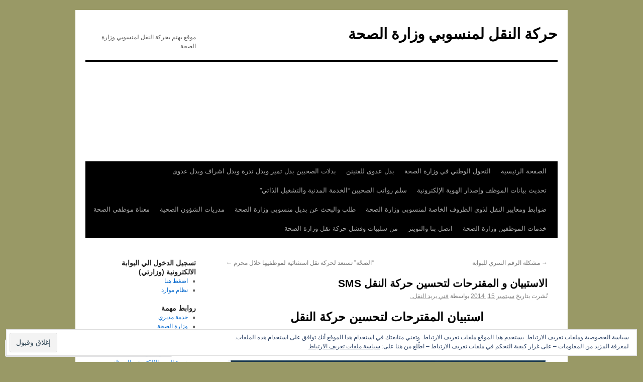

--- FILE ---
content_type: text/html; charset=UTF-8
request_url: https://transmoh.com/2014/09/15/%D8%A7%D9%84%D8%A7%D8%B3%D8%AA%D8%A8%D9%8A%D8%A7%D9%86-%D9%88-%D8%A7%D9%84%D9%85%D9%82%D8%AA%D8%B1%D8%AD%D8%A7%D8%AA-%D9%84%D8%AA%D8%AD%D8%B3%D9%8A%D9%86-%D8%AD%D8%B1%D9%83%D8%A9-%D8%A7%D9%84%D9%86/
body_size: 56465
content:
<!DOCTYPE html>
<html dir="rtl" lang="ar">
<head>
<meta charset="UTF-8" />
<title>
الاستبيان و المقترحات لتحسين حركة النقل SMS  | حركة النقل لمنسوبي وزارة الصحة</title>
<link rel="profile" href="https://gmpg.org/xfn/11" />
<link rel="stylesheet" type="text/css" media="all" href="https://s0.wp.com/wp-content/themes/pub/twentyten/style.css?m=1659017451i&amp;ver=20190507" />
<link rel="pingback" href="https://transmoh.com/xmlrpc.php">
<meta name='robots' content='max-image-preview:large' />
<meta name="google-site-verification" content="XyC7VtXxD4pYgOuXj9Gw8JLKnJy9J_MP-WctSR0ypG8" />
<meta name="msvalidate.01" content="3F667A8DE0DBD84934F6A038A23C74ED" />
<meta name="p:domain_verify" content="011bbf6923d3c479d06e9f3768a9ddc5" />
<meta name="yandex-verification" content="714feb056c9f7e2c" />

<!-- Async WordPress.com Remote Login -->
<script id="wpcom_remote_login_js">
var wpcom_remote_login_extra_auth = '';
function wpcom_remote_login_remove_dom_node_id( element_id ) {
	var dom_node = document.getElementById( element_id );
	if ( dom_node ) { dom_node.parentNode.removeChild( dom_node ); }
}
function wpcom_remote_login_remove_dom_node_classes( class_name ) {
	var dom_nodes = document.querySelectorAll( '.' + class_name );
	for ( var i = 0; i < dom_nodes.length; i++ ) {
		dom_nodes[ i ].parentNode.removeChild( dom_nodes[ i ] );
	}
}
function wpcom_remote_login_final_cleanup() {
	wpcom_remote_login_remove_dom_node_classes( "wpcom_remote_login_msg" );
	wpcom_remote_login_remove_dom_node_id( "wpcom_remote_login_key" );
	wpcom_remote_login_remove_dom_node_id( "wpcom_remote_login_validate" );
	wpcom_remote_login_remove_dom_node_id( "wpcom_remote_login_js" );
	wpcom_remote_login_remove_dom_node_id( "wpcom_request_access_iframe" );
	wpcom_remote_login_remove_dom_node_id( "wpcom_request_access_styles" );
}

// Watch for messages back from the remote login
window.addEventListener( "message", function( e ) {
	if ( e.origin === "https://r-login.wordpress.com" ) {
		var data = {};
		try {
			data = JSON.parse( e.data );
		} catch( e ) {
			wpcom_remote_login_final_cleanup();
			return;
		}

		if ( data.msg === 'LOGIN' ) {
			// Clean up the login check iframe
			wpcom_remote_login_remove_dom_node_id( "wpcom_remote_login_key" );

			var id_regex = new RegExp( /^[0-9]+$/ );
			var token_regex = new RegExp( /^.*|.*|.*$/ );
			if (
				token_regex.test( data.token )
				&& id_regex.test( data.wpcomid )
			) {
				// We have everything we need to ask for a login
				var script = document.createElement( "script" );
				script.setAttribute( "id", "wpcom_remote_login_validate" );
				script.src = '/remote-login.php?wpcom_remote_login=validate'
					+ '&wpcomid=' + data.wpcomid
					+ '&token=' + encodeURIComponent( data.token )
					+ '&host=' + window.location.protocol
					+ '//' + window.location.hostname
					+ '&postid=453'
					+ '&is_singular=1';
				document.body.appendChild( script );
			}

			return;
		}

		// Safari ITP, not logged in, so redirect
		if ( data.msg === 'LOGIN-REDIRECT' ) {
			window.location = 'https://wordpress.com/log-in?redirect_to=' + window.location.href;
			return;
		}

		// Safari ITP, storage access failed, remove the request
		if ( data.msg === 'LOGIN-REMOVE' ) {
			var css_zap = 'html { -webkit-transition: margin-top 1s; transition: margin-top 1s; } /* 9001 */ html { margin-top: 0 !important; } * html body { margin-top: 0 !important; } @media screen and ( max-width: 782px ) { html { margin-top: 0 !important; } * html body { margin-top: 0 !important; } }';
			var style_zap = document.createElement( 'style' );
			style_zap.type = 'text/css';
			style_zap.appendChild( document.createTextNode( css_zap ) );
			document.body.appendChild( style_zap );

			var e = document.getElementById( 'wpcom_request_access_iframe' );
			e.parentNode.removeChild( e );

			document.cookie = 'wordpress_com_login_access=denied; path=/; max-age=31536000';

			return;
		}

		// Safari ITP
		if ( data.msg === 'REQUEST_ACCESS' ) {
			console.log( 'request access: safari' );

			// Check ITP iframe enable/disable knob
			if ( wpcom_remote_login_extra_auth !== 'safari_itp_iframe' ) {
				return;
			}

			// If we are in a "private window" there is no ITP.
			var private_window = false;
			try {
				var opendb = window.openDatabase( null, null, null, null );
			} catch( e ) {
				private_window = true;
			}

			if ( private_window ) {
				console.log( 'private window' );
				return;
			}

			var iframe = document.createElement( 'iframe' );
			iframe.id = 'wpcom_request_access_iframe';
			iframe.setAttribute( 'scrolling', 'no' );
			iframe.setAttribute( 'sandbox', 'allow-storage-access-by-user-activation allow-scripts allow-same-origin allow-top-navigation-by-user-activation' );
			iframe.src = 'https://r-login.wordpress.com/remote-login.php?wpcom_remote_login=request_access&origin=' + encodeURIComponent( data.origin ) + '&wpcomid=' + encodeURIComponent( data.wpcomid );

			var css = 'html { -webkit-transition: margin-top 1s; transition: margin-top 1s; } /* 9001 */ html { margin-top: 46px !important; } * html body { margin-top: 46px !important; } @media screen and ( max-width: 660px ) { html { margin-top: 71px !important; } * html body { margin-top: 71px !important; } #wpcom_request_access_iframe { display: block; height: 71px !important; } } #wpcom_request_access_iframe { border: 0px; height: 46px; position: fixed; top: 0; left: 0; width: 100%; min-width: 100%; z-index: 99999; background: #23282d; } ';

			var style = document.createElement( 'style' );
			style.type = 'text/css';
			style.id = 'wpcom_request_access_styles';
			style.appendChild( document.createTextNode( css ) );
			document.body.appendChild( style );

			document.body.appendChild( iframe );
		}

		if ( data.msg === 'DONE' ) {
			wpcom_remote_login_final_cleanup();
		}
	}
}, false );

// Inject the remote login iframe after the page has had a chance to load
// more critical resources
window.addEventListener( "DOMContentLoaded", function( e ) {
	var iframe = document.createElement( "iframe" );
	iframe.style.display = "none";
	iframe.setAttribute( "scrolling", "no" );
	iframe.setAttribute( "id", "wpcom_remote_login_key" );
	iframe.src = "https://r-login.wordpress.com/remote-login.php"
		+ "?wpcom_remote_login=key"
		+ "&origin=aHR0cHM6Ly90cmFuc21vaC5jb20%3D"
		+ "&wpcomid=37068169"
		+ "&time=" + Math.floor( Date.now() / 1000 );
	document.body.appendChild( iframe );
}, false );
</script>
<link rel='dns-prefetch' href='//s0.wp.com' />
<link rel='dns-prefetch' href='//widgets.wp.com' />
<link rel='dns-prefetch' href='//wordpress.com' />
<link rel='dns-prefetch' href='//af.pubmine.com' />
<link rel="alternate" type="application/rss+xml" title="حركة النقل لمنسوبي وزارة الصحة &raquo; الخلاصة" href="https://transmoh.com/feed/" />
<link rel="alternate" type="application/rss+xml" title="حركة النقل لمنسوبي وزارة الصحة &raquo; خلاصة التعليقات" href="https://transmoh.com/comments/feed/" />
<link rel="alternate" type="application/rss+xml" title="حركة النقل لمنسوبي وزارة الصحة &raquo; الاستبيان و المقترحات لتحسين حركة النقل&nbsp;SMS خلاصة التعليقات" href="https://transmoh.com/2014/09/15/%d8%a7%d9%84%d8%a7%d8%b3%d8%aa%d8%a8%d9%8a%d8%a7%d9%86-%d9%88-%d8%a7%d9%84%d9%85%d9%82%d8%aa%d8%b1%d8%ad%d8%a7%d8%aa-%d9%84%d8%aa%d8%ad%d8%b3%d9%8a%d9%86-%d8%ad%d8%b1%d9%83%d8%a9-%d8%a7%d9%84%d9%86/feed/" />
	<script type="text/javascript">
		/* <![CDATA[ */
		function addLoadEvent(func) {
			var oldonload = window.onload;
			if (typeof window.onload != 'function') {
				window.onload = func;
			} else {
				window.onload = function () {
					oldonload();
					func();
				}
			}
		}
		/* ]]> */
	</script>
	<link crossorigin='anonymous' rel='stylesheet' id='all-css-0-1' href='/wp-content/mu-plugins/widgets/eu-cookie-law/templates/rtl/style-rtl.css?m=1642533906i&cssminify=yes' type='text/css' media='all' />
<link rel='stylesheet' id='jetpack_related-posts-rtl-css' href='/wp-content/mu-plugins/jetpack-plugin/sun/modules/related-posts/related-posts-rtl.css?m=1753279645i&#038;ver=20240116' media='all' />
<link crossorigin='anonymous' rel='stylesheet' id='all-css-2-1' href='/wp-content/mu-plugins/likes/rtl/jetpack-likes-rtl.css?m=1743883414i&cssminify=yes' type='text/css' media='all' />
<style id='wp-emoji-styles-inline-css'>

	img.wp-smiley, img.emoji {
		display: inline !important;
		border: none !important;
		box-shadow: none !important;
		height: 1em !important;
		width: 1em !important;
		margin: 0 0.07em !important;
		vertical-align: -0.1em !important;
		background: none !important;
		padding: 0 !important;
	}
/*# sourceURL=wp-emoji-styles-inline-css */
</style>
<link rel='stylesheet' id='wp-block-library-rtl-css' href='/wp-content/plugins/gutenberg-core/v22.2.0/build/styles/block-library/style-rtl.css?m=1764855221i&#038;ver=22.2.0' media='all' />
<style id='wp-block-library-inline-css'>
.has-text-align-justify {
	text-align:justify;
}
.has-text-align-justify{text-align:justify;}

/*# sourceURL=wp-block-library-inline-css */
</style><style id='global-styles-inline-css'>
:root{--wp--preset--aspect-ratio--square: 1;--wp--preset--aspect-ratio--4-3: 4/3;--wp--preset--aspect-ratio--3-4: 3/4;--wp--preset--aspect-ratio--3-2: 3/2;--wp--preset--aspect-ratio--2-3: 2/3;--wp--preset--aspect-ratio--16-9: 16/9;--wp--preset--aspect-ratio--9-16: 9/16;--wp--preset--color--black: #000;--wp--preset--color--cyan-bluish-gray: #abb8c3;--wp--preset--color--white: #fff;--wp--preset--color--pale-pink: #f78da7;--wp--preset--color--vivid-red: #cf2e2e;--wp--preset--color--luminous-vivid-orange: #ff6900;--wp--preset--color--luminous-vivid-amber: #fcb900;--wp--preset--color--light-green-cyan: #7bdcb5;--wp--preset--color--vivid-green-cyan: #00d084;--wp--preset--color--pale-cyan-blue: #8ed1fc;--wp--preset--color--vivid-cyan-blue: #0693e3;--wp--preset--color--vivid-purple: #9b51e0;--wp--preset--color--blue: #0066cc;--wp--preset--color--medium-gray: #666;--wp--preset--color--light-gray: #f1f1f1;--wp--preset--gradient--vivid-cyan-blue-to-vivid-purple: linear-gradient(135deg,rgb(6,147,227) 0%,rgb(155,81,224) 100%);--wp--preset--gradient--light-green-cyan-to-vivid-green-cyan: linear-gradient(135deg,rgb(122,220,180) 0%,rgb(0,208,130) 100%);--wp--preset--gradient--luminous-vivid-amber-to-luminous-vivid-orange: linear-gradient(135deg,rgb(252,185,0) 0%,rgb(255,105,0) 100%);--wp--preset--gradient--luminous-vivid-orange-to-vivid-red: linear-gradient(135deg,rgb(255,105,0) 0%,rgb(207,46,46) 100%);--wp--preset--gradient--very-light-gray-to-cyan-bluish-gray: linear-gradient(135deg,rgb(238,238,238) 0%,rgb(169,184,195) 100%);--wp--preset--gradient--cool-to-warm-spectrum: linear-gradient(135deg,rgb(74,234,220) 0%,rgb(151,120,209) 20%,rgb(207,42,186) 40%,rgb(238,44,130) 60%,rgb(251,105,98) 80%,rgb(254,248,76) 100%);--wp--preset--gradient--blush-light-purple: linear-gradient(135deg,rgb(255,206,236) 0%,rgb(152,150,240) 100%);--wp--preset--gradient--blush-bordeaux: linear-gradient(135deg,rgb(254,205,165) 0%,rgb(254,45,45) 50%,rgb(107,0,62) 100%);--wp--preset--gradient--luminous-dusk: linear-gradient(135deg,rgb(255,203,112) 0%,rgb(199,81,192) 50%,rgb(65,88,208) 100%);--wp--preset--gradient--pale-ocean: linear-gradient(135deg,rgb(255,245,203) 0%,rgb(182,227,212) 50%,rgb(51,167,181) 100%);--wp--preset--gradient--electric-grass: linear-gradient(135deg,rgb(202,248,128) 0%,rgb(113,206,126) 100%);--wp--preset--gradient--midnight: linear-gradient(135deg,rgb(2,3,129) 0%,rgb(40,116,252) 100%);--wp--preset--font-size--small: 13px;--wp--preset--font-size--medium: 20px;--wp--preset--font-size--large: 36px;--wp--preset--font-size--x-large: 42px;--wp--preset--font-family--albert-sans: 'Albert Sans', sans-serif;--wp--preset--font-family--alegreya: Alegreya, serif;--wp--preset--font-family--arvo: Arvo, serif;--wp--preset--font-family--bodoni-moda: 'Bodoni Moda', serif;--wp--preset--font-family--bricolage-grotesque: 'Bricolage Grotesque', sans-serif;--wp--preset--font-family--cabin: Cabin, sans-serif;--wp--preset--font-family--chivo: Chivo, sans-serif;--wp--preset--font-family--commissioner: Commissioner, sans-serif;--wp--preset--font-family--cormorant: Cormorant, serif;--wp--preset--font-family--courier-prime: 'Courier Prime', monospace;--wp--preset--font-family--crimson-pro: 'Crimson Pro', serif;--wp--preset--font-family--dm-mono: 'DM Mono', monospace;--wp--preset--font-family--dm-sans: 'DM Sans', sans-serif;--wp--preset--font-family--dm-serif-display: 'DM Serif Display', serif;--wp--preset--font-family--domine: Domine, serif;--wp--preset--font-family--eb-garamond: 'EB Garamond', serif;--wp--preset--font-family--epilogue: Epilogue, sans-serif;--wp--preset--font-family--fahkwang: Fahkwang, sans-serif;--wp--preset--font-family--figtree: Figtree, sans-serif;--wp--preset--font-family--fira-sans: 'Fira Sans', sans-serif;--wp--preset--font-family--fjalla-one: 'Fjalla One', sans-serif;--wp--preset--font-family--fraunces: Fraunces, serif;--wp--preset--font-family--gabarito: Gabarito, system-ui;--wp--preset--font-family--ibm-plex-mono: 'IBM Plex Mono', monospace;--wp--preset--font-family--ibm-plex-sans: 'IBM Plex Sans', sans-serif;--wp--preset--font-family--ibarra-real-nova: 'Ibarra Real Nova', serif;--wp--preset--font-family--instrument-serif: 'Instrument Serif', serif;--wp--preset--font-family--inter: Inter, sans-serif;--wp--preset--font-family--josefin-sans: 'Josefin Sans', sans-serif;--wp--preset--font-family--jost: Jost, sans-serif;--wp--preset--font-family--libre-baskerville: 'Libre Baskerville', serif;--wp--preset--font-family--libre-franklin: 'Libre Franklin', sans-serif;--wp--preset--font-family--literata: Literata, serif;--wp--preset--font-family--lora: Lora, serif;--wp--preset--font-family--merriweather: Merriweather, serif;--wp--preset--font-family--montserrat: Montserrat, sans-serif;--wp--preset--font-family--newsreader: Newsreader, serif;--wp--preset--font-family--noto-sans-mono: 'Noto Sans Mono', sans-serif;--wp--preset--font-family--nunito: Nunito, sans-serif;--wp--preset--font-family--open-sans: 'Open Sans', sans-serif;--wp--preset--font-family--overpass: Overpass, sans-serif;--wp--preset--font-family--pt-serif: 'PT Serif', serif;--wp--preset--font-family--petrona: Petrona, serif;--wp--preset--font-family--piazzolla: Piazzolla, serif;--wp--preset--font-family--playfair-display: 'Playfair Display', serif;--wp--preset--font-family--plus-jakarta-sans: 'Plus Jakarta Sans', sans-serif;--wp--preset--font-family--poppins: Poppins, sans-serif;--wp--preset--font-family--raleway: Raleway, sans-serif;--wp--preset--font-family--roboto: Roboto, sans-serif;--wp--preset--font-family--roboto-slab: 'Roboto Slab', serif;--wp--preset--font-family--rubik: Rubik, sans-serif;--wp--preset--font-family--rufina: Rufina, serif;--wp--preset--font-family--sora: Sora, sans-serif;--wp--preset--font-family--source-sans-3: 'Source Sans 3', sans-serif;--wp--preset--font-family--source-serif-4: 'Source Serif 4', serif;--wp--preset--font-family--space-mono: 'Space Mono', monospace;--wp--preset--font-family--syne: Syne, sans-serif;--wp--preset--font-family--texturina: Texturina, serif;--wp--preset--font-family--urbanist: Urbanist, sans-serif;--wp--preset--font-family--work-sans: 'Work Sans', sans-serif;--wp--preset--spacing--20: 0.44rem;--wp--preset--spacing--30: 0.67rem;--wp--preset--spacing--40: 1rem;--wp--preset--spacing--50: 1.5rem;--wp--preset--spacing--60: 2.25rem;--wp--preset--spacing--70: 3.38rem;--wp--preset--spacing--80: 5.06rem;--wp--preset--shadow--natural: 6px 6px 9px rgba(0, 0, 0, 0.2);--wp--preset--shadow--deep: 12px 12px 50px rgba(0, 0, 0, 0.4);--wp--preset--shadow--sharp: 6px 6px 0px rgba(0, 0, 0, 0.2);--wp--preset--shadow--outlined: 6px 6px 0px -3px rgb(255, 255, 255), 6px 6px rgb(0, 0, 0);--wp--preset--shadow--crisp: 6px 6px 0px rgb(0, 0, 0);}:where(.is-layout-flex){gap: 0.5em;}:where(.is-layout-grid){gap: 0.5em;}body .is-layout-flex{display: flex;}.is-layout-flex{flex-wrap: wrap;align-items: center;}.is-layout-flex > :is(*, div){margin: 0;}body .is-layout-grid{display: grid;}.is-layout-grid > :is(*, div){margin: 0;}:where(.wp-block-columns.is-layout-flex){gap: 2em;}:where(.wp-block-columns.is-layout-grid){gap: 2em;}:where(.wp-block-post-template.is-layout-flex){gap: 1.25em;}:where(.wp-block-post-template.is-layout-grid){gap: 1.25em;}.has-black-color{color: var(--wp--preset--color--black) !important;}.has-cyan-bluish-gray-color{color: var(--wp--preset--color--cyan-bluish-gray) !important;}.has-white-color{color: var(--wp--preset--color--white) !important;}.has-pale-pink-color{color: var(--wp--preset--color--pale-pink) !important;}.has-vivid-red-color{color: var(--wp--preset--color--vivid-red) !important;}.has-luminous-vivid-orange-color{color: var(--wp--preset--color--luminous-vivid-orange) !important;}.has-luminous-vivid-amber-color{color: var(--wp--preset--color--luminous-vivid-amber) !important;}.has-light-green-cyan-color{color: var(--wp--preset--color--light-green-cyan) !important;}.has-vivid-green-cyan-color{color: var(--wp--preset--color--vivid-green-cyan) !important;}.has-pale-cyan-blue-color{color: var(--wp--preset--color--pale-cyan-blue) !important;}.has-vivid-cyan-blue-color{color: var(--wp--preset--color--vivid-cyan-blue) !important;}.has-vivid-purple-color{color: var(--wp--preset--color--vivid-purple) !important;}.has-black-background-color{background-color: var(--wp--preset--color--black) !important;}.has-cyan-bluish-gray-background-color{background-color: var(--wp--preset--color--cyan-bluish-gray) !important;}.has-white-background-color{background-color: var(--wp--preset--color--white) !important;}.has-pale-pink-background-color{background-color: var(--wp--preset--color--pale-pink) !important;}.has-vivid-red-background-color{background-color: var(--wp--preset--color--vivid-red) !important;}.has-luminous-vivid-orange-background-color{background-color: var(--wp--preset--color--luminous-vivid-orange) !important;}.has-luminous-vivid-amber-background-color{background-color: var(--wp--preset--color--luminous-vivid-amber) !important;}.has-light-green-cyan-background-color{background-color: var(--wp--preset--color--light-green-cyan) !important;}.has-vivid-green-cyan-background-color{background-color: var(--wp--preset--color--vivid-green-cyan) !important;}.has-pale-cyan-blue-background-color{background-color: var(--wp--preset--color--pale-cyan-blue) !important;}.has-vivid-cyan-blue-background-color{background-color: var(--wp--preset--color--vivid-cyan-blue) !important;}.has-vivid-purple-background-color{background-color: var(--wp--preset--color--vivid-purple) !important;}.has-black-border-color{border-color: var(--wp--preset--color--black) !important;}.has-cyan-bluish-gray-border-color{border-color: var(--wp--preset--color--cyan-bluish-gray) !important;}.has-white-border-color{border-color: var(--wp--preset--color--white) !important;}.has-pale-pink-border-color{border-color: var(--wp--preset--color--pale-pink) !important;}.has-vivid-red-border-color{border-color: var(--wp--preset--color--vivid-red) !important;}.has-luminous-vivid-orange-border-color{border-color: var(--wp--preset--color--luminous-vivid-orange) !important;}.has-luminous-vivid-amber-border-color{border-color: var(--wp--preset--color--luminous-vivid-amber) !important;}.has-light-green-cyan-border-color{border-color: var(--wp--preset--color--light-green-cyan) !important;}.has-vivid-green-cyan-border-color{border-color: var(--wp--preset--color--vivid-green-cyan) !important;}.has-pale-cyan-blue-border-color{border-color: var(--wp--preset--color--pale-cyan-blue) !important;}.has-vivid-cyan-blue-border-color{border-color: var(--wp--preset--color--vivid-cyan-blue) !important;}.has-vivid-purple-border-color{border-color: var(--wp--preset--color--vivid-purple) !important;}.has-vivid-cyan-blue-to-vivid-purple-gradient-background{background: var(--wp--preset--gradient--vivid-cyan-blue-to-vivid-purple) !important;}.has-light-green-cyan-to-vivid-green-cyan-gradient-background{background: var(--wp--preset--gradient--light-green-cyan-to-vivid-green-cyan) !important;}.has-luminous-vivid-amber-to-luminous-vivid-orange-gradient-background{background: var(--wp--preset--gradient--luminous-vivid-amber-to-luminous-vivid-orange) !important;}.has-luminous-vivid-orange-to-vivid-red-gradient-background{background: var(--wp--preset--gradient--luminous-vivid-orange-to-vivid-red) !important;}.has-very-light-gray-to-cyan-bluish-gray-gradient-background{background: var(--wp--preset--gradient--very-light-gray-to-cyan-bluish-gray) !important;}.has-cool-to-warm-spectrum-gradient-background{background: var(--wp--preset--gradient--cool-to-warm-spectrum) !important;}.has-blush-light-purple-gradient-background{background: var(--wp--preset--gradient--blush-light-purple) !important;}.has-blush-bordeaux-gradient-background{background: var(--wp--preset--gradient--blush-bordeaux) !important;}.has-luminous-dusk-gradient-background{background: var(--wp--preset--gradient--luminous-dusk) !important;}.has-pale-ocean-gradient-background{background: var(--wp--preset--gradient--pale-ocean) !important;}.has-electric-grass-gradient-background{background: var(--wp--preset--gradient--electric-grass) !important;}.has-midnight-gradient-background{background: var(--wp--preset--gradient--midnight) !important;}.has-small-font-size{font-size: var(--wp--preset--font-size--small) !important;}.has-medium-font-size{font-size: var(--wp--preset--font-size--medium) !important;}.has-large-font-size{font-size: var(--wp--preset--font-size--large) !important;}.has-x-large-font-size{font-size: var(--wp--preset--font-size--x-large) !important;}.has-albert-sans-font-family{font-family: var(--wp--preset--font-family--albert-sans) !important;}.has-alegreya-font-family{font-family: var(--wp--preset--font-family--alegreya) !important;}.has-arvo-font-family{font-family: var(--wp--preset--font-family--arvo) !important;}.has-bodoni-moda-font-family{font-family: var(--wp--preset--font-family--bodoni-moda) !important;}.has-bricolage-grotesque-font-family{font-family: var(--wp--preset--font-family--bricolage-grotesque) !important;}.has-cabin-font-family{font-family: var(--wp--preset--font-family--cabin) !important;}.has-chivo-font-family{font-family: var(--wp--preset--font-family--chivo) !important;}.has-commissioner-font-family{font-family: var(--wp--preset--font-family--commissioner) !important;}.has-cormorant-font-family{font-family: var(--wp--preset--font-family--cormorant) !important;}.has-courier-prime-font-family{font-family: var(--wp--preset--font-family--courier-prime) !important;}.has-crimson-pro-font-family{font-family: var(--wp--preset--font-family--crimson-pro) !important;}.has-dm-mono-font-family{font-family: var(--wp--preset--font-family--dm-mono) !important;}.has-dm-sans-font-family{font-family: var(--wp--preset--font-family--dm-sans) !important;}.has-dm-serif-display-font-family{font-family: var(--wp--preset--font-family--dm-serif-display) !important;}.has-domine-font-family{font-family: var(--wp--preset--font-family--domine) !important;}.has-eb-garamond-font-family{font-family: var(--wp--preset--font-family--eb-garamond) !important;}.has-epilogue-font-family{font-family: var(--wp--preset--font-family--epilogue) !important;}.has-fahkwang-font-family{font-family: var(--wp--preset--font-family--fahkwang) !important;}.has-figtree-font-family{font-family: var(--wp--preset--font-family--figtree) !important;}.has-fira-sans-font-family{font-family: var(--wp--preset--font-family--fira-sans) !important;}.has-fjalla-one-font-family{font-family: var(--wp--preset--font-family--fjalla-one) !important;}.has-fraunces-font-family{font-family: var(--wp--preset--font-family--fraunces) !important;}.has-gabarito-font-family{font-family: var(--wp--preset--font-family--gabarito) !important;}.has-ibm-plex-mono-font-family{font-family: var(--wp--preset--font-family--ibm-plex-mono) !important;}.has-ibm-plex-sans-font-family{font-family: var(--wp--preset--font-family--ibm-plex-sans) !important;}.has-ibarra-real-nova-font-family{font-family: var(--wp--preset--font-family--ibarra-real-nova) !important;}.has-instrument-serif-font-family{font-family: var(--wp--preset--font-family--instrument-serif) !important;}.has-inter-font-family{font-family: var(--wp--preset--font-family--inter) !important;}.has-josefin-sans-font-family{font-family: var(--wp--preset--font-family--josefin-sans) !important;}.has-jost-font-family{font-family: var(--wp--preset--font-family--jost) !important;}.has-libre-baskerville-font-family{font-family: var(--wp--preset--font-family--libre-baskerville) !important;}.has-libre-franklin-font-family{font-family: var(--wp--preset--font-family--libre-franklin) !important;}.has-literata-font-family{font-family: var(--wp--preset--font-family--literata) !important;}.has-lora-font-family{font-family: var(--wp--preset--font-family--lora) !important;}.has-merriweather-font-family{font-family: var(--wp--preset--font-family--merriweather) !important;}.has-montserrat-font-family{font-family: var(--wp--preset--font-family--montserrat) !important;}.has-newsreader-font-family{font-family: var(--wp--preset--font-family--newsreader) !important;}.has-noto-sans-mono-font-family{font-family: var(--wp--preset--font-family--noto-sans-mono) !important;}.has-nunito-font-family{font-family: var(--wp--preset--font-family--nunito) !important;}.has-open-sans-font-family{font-family: var(--wp--preset--font-family--open-sans) !important;}.has-overpass-font-family{font-family: var(--wp--preset--font-family--overpass) !important;}.has-pt-serif-font-family{font-family: var(--wp--preset--font-family--pt-serif) !important;}.has-petrona-font-family{font-family: var(--wp--preset--font-family--petrona) !important;}.has-piazzolla-font-family{font-family: var(--wp--preset--font-family--piazzolla) !important;}.has-playfair-display-font-family{font-family: var(--wp--preset--font-family--playfair-display) !important;}.has-plus-jakarta-sans-font-family{font-family: var(--wp--preset--font-family--plus-jakarta-sans) !important;}.has-poppins-font-family{font-family: var(--wp--preset--font-family--poppins) !important;}.has-raleway-font-family{font-family: var(--wp--preset--font-family--raleway) !important;}.has-roboto-font-family{font-family: var(--wp--preset--font-family--roboto) !important;}.has-roboto-slab-font-family{font-family: var(--wp--preset--font-family--roboto-slab) !important;}.has-rubik-font-family{font-family: var(--wp--preset--font-family--rubik) !important;}.has-rufina-font-family{font-family: var(--wp--preset--font-family--rufina) !important;}.has-sora-font-family{font-family: var(--wp--preset--font-family--sora) !important;}.has-source-sans-3-font-family{font-family: var(--wp--preset--font-family--source-sans-3) !important;}.has-source-serif-4-font-family{font-family: var(--wp--preset--font-family--source-serif-4) !important;}.has-space-mono-font-family{font-family: var(--wp--preset--font-family--space-mono) !important;}.has-syne-font-family{font-family: var(--wp--preset--font-family--syne) !important;}.has-texturina-font-family{font-family: var(--wp--preset--font-family--texturina) !important;}.has-urbanist-font-family{font-family: var(--wp--preset--font-family--urbanist) !important;}.has-work-sans-font-family{font-family: var(--wp--preset--font-family--work-sans) !important;}
/*# sourceURL=global-styles-inline-css */
</style>

<style id='classic-theme-styles-inline-css'>
/*! This file is auto-generated */
.wp-block-button__link{color:#fff;background-color:#32373c;border-radius:9999px;box-shadow:none;text-decoration:none;padding:calc(.667em + 2px) calc(1.333em + 2px);font-size:1.125em}.wp-block-file__button{background:#32373c;color:#fff;text-decoration:none}
/*# sourceURL=/wp-includes/css/classic-themes.min.css */
</style>
<link crossorigin='anonymous' rel='stylesheet' id='all-css-8-1' href='/_static/??-eJx9j0sOwjAMRC9E6lYIKhaIo6B8rJKSpFHstBwfo5YNIDaWZsbPI8OSlZ0SY2KIVeVQB58I7FRQ/Jg1g2xEdF5jwChrjSXawW9s8W5AFpwICodNK8YHK9F/0Sx1yphckEjJjL5GxTfppH/ciJy1vSux1hNrAFTTO7vOmNxUQFeeomb29osCKhZM9cHBjMVIs5ivb+lTN9sfl3ju+mPbdofTvh+f4Ut7aQ==&cssminify=yes' type='text/css' media='all' />
<link rel='stylesheet' id='verbum-gutenberg-css-css' href='https://widgets.wp.com/verbum-block-editor/block-editor.css?ver=1738686361' media='all' />
<link crossorigin='anonymous' rel='stylesheet' id='all-css-10-1' href='/_static/??-eJyNjtEKwjAMRX/IGAdO3IP4LytF65K2mJSyv98VQfTNt+Tc5HC5Vwole8zO2qhKu6VsHIoqEElaIjYzfrr8UgLZI9lx4lw8wWKf4R18uf0eFabaZvYOsILyLCUsf96arxKpV3R4PVz1MpyGw3GcxvP02AA9TEnM&cssminify=yes' type='text/css' media='all' />
<style id='jetpack_facebook_likebox-inline-css'>
.widget_facebook_likebox {
	overflow: hidden;
}

/*# sourceURL=/wp-content/mu-plugins/jetpack-plugin/sun/modules/widgets/facebook-likebox/style.css */
</style>
<link crossorigin='anonymous' rel='stylesheet' id='all-css-12-1' href='/_static/??-eJxti0EKgCAQAD/UtghGdYjeYmKLsbqiRt/PbgXdZgYGrwRWYnWxYjgh8Uk+FsxuY6GGhLY0rfxK0LRvucP/mZwAizXVS/wI7Gx8ftY1LEoPs9bTqPRxAzBiMKo=&cssminify=yes' type='text/css' media='all' />
<style id='jetpack-global-styles-frontend-style-inline-css'>
:root { --font-headings: unset; --font-base: unset; --font-headings-default: -apple-system,BlinkMacSystemFont,"Segoe UI",Roboto,Oxygen-Sans,Ubuntu,Cantarell,"Helvetica Neue",sans-serif; --font-base-default: -apple-system,BlinkMacSystemFont,"Segoe UI",Roboto,Oxygen-Sans,Ubuntu,Cantarell,"Helvetica Neue",sans-serif;}
/*# sourceURL=jetpack-global-styles-frontend-style-inline-css */
</style>
<link crossorigin='anonymous' rel='stylesheet' id='all-css-14-1' href='/_static/??-eJyNjUEKAjEMRS9kDeqMgwvxKFLb0nZMkzJJEW9vETeDIO7eh8f78KjGMWkghdJMxRYzCcxBq3X3zwZpBIV9wyAgyS7BW++fb8wUt05kA3+HrpkcCLts0SBHltX4imkKpd+mARZFiMi3rnb8Ia6lSznvpvGwn07HYZxfOuBY6Q==&cssminify=yes' type='text/css' media='all' />
<script type="text/javascript" id="jetpack_related-posts-js-extra">
/* <![CDATA[ */
var related_posts_js_options = {"post_heading":"h4"};
//# sourceURL=jetpack_related-posts-js-extra
/* ]]> */
</script>
<script type="text/javascript" id="wpcom-actionbar-placeholder-js-extra">
/* <![CDATA[ */
var actionbardata = {"siteID":"37068169","postID":"453","siteURL":"https://transmoh.com","xhrURL":"https://transmoh.com/wp-admin/admin-ajax.php","nonce":"a1fa0fa1af","isLoggedIn":"","statusMessage":"","subsEmailDefault":"instantly","proxyScriptUrl":"https://s0.wp.com/wp-content/js/wpcom-proxy-request.js?m=1513050504i&amp;ver=20211021","shortlink":"https://wp.me/p2vx7H-7j","i18n":{"followedText":"\u0633\u062a\u0638\u0647\u0631 \u0645\u0642\u0627\u0644\u0627\u062a \u062c\u062f\u064a\u062f\u0629 \u0645\u0646 \u0647\u0630\u0627 \u0627\u0644\u0645\u0648\u0642\u0639 \u0639\u0644\u0649 \u003Ca href=\"https://wordpress.com/reader\"\u003E\u0642\u0627\u0631\u0626\u0643 \u003C/a\u003E","foldBar":"\u0637\u064a \u0647\u0630\u0627 \u0627\u0644\u0634\u0631\u064a\u0637","unfoldBar":"\u062a\u0648\u0633\u064a\u0639 \u0647\u0630\u0627 \u0627\u0644\u0634\u0631\u064a\u0637","shortLinkCopied":"\u062a\u0645 \u0646\u0633\u062e \u0627\u062e\u062a\u0635\u0627\u0631 \u0627\u0644\u0631\u0627\u0628\u0637 \u0625\u0644\u0649 \u0627\u0644\u062d\u0627\u0641\u0638\u0629."}};
//# sourceURL=wpcom-actionbar-placeholder-js-extra
/* ]]> */
</script>
<script type="text/javascript" id="jetpack-mu-wpcom-settings-js-before">
/* <![CDATA[ */
var JETPACK_MU_WPCOM_SETTINGS = {"assetsUrl":"https://s0.wp.com/wp-content/mu-plugins/jetpack-mu-wpcom-plugin/sun/jetpack_vendor/automattic/jetpack-mu-wpcom/src/build/"};
//# sourceURL=jetpack-mu-wpcom-settings-js-before
/* ]]> */
</script>
<script crossorigin='anonymous' type='text/javascript'  src='/_static/??-eJxdjd0KAiEQhV+o2clg2b2JHiVcFdF0HBxt6+3bhYjq6vBx/nBlMIWao4a5A6fuAwlG11ib25tROuE1kMGlh2SxuqSbs8BFmvzSkAMNUQ74tRu3TGrAtTye/96Siv+8rqVabQVM0iJO9qLJjPfTLkCFwFuu28Qln9U0jkelpnmOL35BR9g='></script>
<script type="text/javascript" id="rlt-proxy-js-after">
/* <![CDATA[ */
	rltInitialize( {"token":null,"iframeOrigins":["https:\/\/widgets.wp.com"]} );
//# sourceURL=rlt-proxy-js-after
/* ]]> */
</script>
<link rel="EditURI" type="application/rsd+xml" title="RSD" href="https://transmoh.wordpress.com/xmlrpc.php?rsd" />
<link rel="stylesheet" href="https://s0.wp.com/wp-content/themes/pub/twentyten/rtl.css?m=1610459589" type="text/css" media="screen" /><meta name="generator" content="WordPress.com" />
<link rel="canonical" href="https://transmoh.com/2014/09/15/%d8%a7%d9%84%d8%a7%d8%b3%d8%aa%d8%a8%d9%8a%d8%a7%d9%86-%d9%88-%d8%a7%d9%84%d9%85%d9%82%d8%aa%d8%b1%d8%ad%d8%a7%d8%aa-%d9%84%d8%aa%d8%ad%d8%b3%d9%8a%d9%86-%d8%ad%d8%b1%d9%83%d8%a9-%d8%a7%d9%84%d9%86/" />
<link rel='shortlink' href='https://wp.me/p2vx7H-7j' />
<link rel="alternate" type="application/json+oembed" href="https://public-api.wordpress.com/oembed/?format=json&amp;url=https%3A%2F%2Ftransmoh.com%2F2014%2F09%2F15%2F%25d8%25a7%25d9%2584%25d8%25a7%25d8%25b3%25d8%25aa%25d8%25a8%25d9%258a%25d8%25a7%25d9%2586-%25d9%2588-%25d8%25a7%25d9%2584%25d9%2585%25d9%2582%25d8%25aa%25d8%25b1%25d8%25ad%25d8%25a7%25d8%25aa-%25d9%2584%25d8%25aa%25d8%25ad%25d8%25b3%25d9%258a%25d9%2586-%25d8%25ad%25d8%25b1%25d9%2583%25d8%25a9-%25d8%25a7%25d9%2584%25d9%2586%2F&amp;for=wpcom-auto-discovery" /><link rel="alternate" type="application/xml+oembed" href="https://public-api.wordpress.com/oembed/?format=xml&amp;url=https%3A%2F%2Ftransmoh.com%2F2014%2F09%2F15%2F%25d8%25a7%25d9%2584%25d8%25a7%25d8%25b3%25d8%25aa%25d8%25a8%25d9%258a%25d8%25a7%25d9%2586-%25d9%2588-%25d8%25a7%25d9%2584%25d9%2585%25d9%2582%25d8%25aa%25d8%25b1%25d8%25ad%25d8%25a7%25d8%25aa-%25d9%2584%25d8%25aa%25d8%25ad%25d8%25b3%25d9%258a%25d9%2586-%25d8%25ad%25d8%25b1%25d9%2583%25d8%25a9-%25d8%25a7%25d9%2584%25d9%2586%2F&amp;for=wpcom-auto-discovery" />
<!-- Jetpack Open Graph Tags -->
<meta property="og:type" content="article" />
<meta property="og:title" content="الاستبيان و المقترحات لتحسين حركة النقل SMS" />
<meta property="og:url" content="https://transmoh.com/2014/09/15/%d8%a7%d9%84%d8%a7%d8%b3%d8%aa%d8%a8%d9%8a%d8%a7%d9%86-%d9%88-%d8%a7%d9%84%d9%85%d9%82%d8%aa%d8%b1%d8%ad%d8%a7%d8%aa-%d9%84%d8%aa%d8%ad%d8%b3%d9%8a%d9%86-%d8%ad%d8%b1%d9%83%d8%a9-%d8%a7%d9%84%d9%86/" />
<meta property="og:description" content="استبيان المقترحات لتحسين حركة النقل طريقة الدخول ايقونة حركة النقل من بوابة وزارة الصحة" />
<meta property="article:published_time" content="2014-09-15T15:22:22+00:00" />
<meta property="article:modified_time" content="2014-09-16T21:24:07+00:00" />
<meta property="og:site_name" content="حركة النقل لمنسوبي وزارة الصحة" />
<meta property="og:image" content="https://transmoh.com/wp-content/uploads/2014/09/3323322.jpg" />
<meta property="og:image:width" content="640" />
<meta property="og:image:height" content="386" />
<meta property="og:image:alt" content="3323322" />
<meta property="og:locale" content="ar_AR" />
<meta property="article:publisher" content="https://www.facebook.com/WordPresscom" />
<meta name="twitter:creator" content="@transmoh" />
<meta name="twitter:site" content="@transmoh" />
<meta name="twitter:text:title" content="الاستبيان و المقترحات لتحسين حركة النقل&nbsp;SMS" />
<meta name="twitter:image" content="https://transmoh.com/wp-content/uploads/2014/09/3323322.jpg?w=640" />
<meta name="twitter:image:alt" content="3323322" />
<meta name="twitter:card" content="summary_large_image" />

<!-- End Jetpack Open Graph Tags -->
<link rel='openid.server' href='https://transmoh.com/?openidserver=1' />
<link rel='openid.delegate' href='https://transmoh.com/' />
<link rel="search" type="application/opensearchdescription+xml" href="https://transmoh.com/osd.xml" title="حركة النقل لمنسوبي وزارة الصحة" />
<link rel="search" type="application/opensearchdescription+xml" href="https://s1.wp.com/opensearch.xml" title="WordPress.com" />
	<style type="text/css">
	body {font-family: Tahoma, Arial, sans-serif;}
	</style>
			<style type="text/css">
			.recentcomments a {
				display: inline !important;
				padding: 0 !important;
				margin: 0 !important;
			}

			table.recentcommentsavatartop img.avatar, table.recentcommentsavatarend img.avatar {
				border: 0px;
				margin: 0;
			}

			table.recentcommentsavatartop a, table.recentcommentsavatarend a {
				border: 0px !important;
				background-color: transparent !important;
			}

			td.recentcommentsavatarend, td.recentcommentsavatartop {
				padding: 0px 0px 1px 0px;
				margin: 0px;
			}

			td.recentcommentstextend {
				border: none !important;
				padding: 0px 0px 2px 10px;
			}

			.rtl td.recentcommentstextend {
				padding: 0px 10px 2px 0px;
			}

			td.recentcommentstexttop {
				border: none;
				padding: 0px 0px 0px 10px;
			}

			.rtl td.recentcommentstexttop {
				padding: 0px 10px 0px 0px;
			}
		</style>
		<meta name="description" content="استبيان المقترحات لتحسين حركة النقل طريقة الدخول ايقونة حركة النقل من بوابة وزارة الصحة يحذف يعني الغائه من الحركة الملاحظات مطلوبة  يحذف الغياب  و سنوات الدراسة الاضافية رقم 6 و4 يعدل الدورات 5  يبقى اللاقدمية في النقل والاقدمية في طلب النقل والتقييم الوظيفي 1 و2 و3 التشغيل الذاتي لا  المقابلة الشخصية لا صلاحيات المناطق لا&hellip;" />
<script type="text/javascript">
/* <![CDATA[ */
var wa_client = {}; wa_client.cmd = []; wa_client.config = { 'blog_id': 37068169, 'blog_language': 'ar', 'is_wordads': true, 'hosting_type': 1, 'afp_account_id': 'pub-2053810136717485', 'afp_host_id': 5038568878849053, 'theme': 'pub/twentyten', '_': { 'title': 'الإعلان', 'privacy_settings': 'إعدادات الخصوصية' }, 'formats': [ 'inline', 'belowpost', 'bottom_sticky', 'sidebar_sticky_right', 'sidebar', 'top', 'shortcode', 'gutenberg_rectangle', 'gutenberg_leaderboard', 'gutenberg_mobile_leaderboard', 'gutenberg_skyscraper' ] };
/* ]]> */
</script>
		<script type="text/javascript">

			window.doNotSellCallback = function() {

				var linkElements = [
					'a[href="https://wordpress.com/?ref=footer_blog"]',
					'a[href="https://wordpress.com/?ref=footer_website"]',
					'a[href="https://wordpress.com/?ref=vertical_footer"]',
					'a[href^="https://wordpress.com/?ref=footer_segment_"]',
				].join(',');

				var dnsLink = document.createElement( 'a' );
				dnsLink.href = 'https://wordpress.com/ar/advertising-program-optout/';
				dnsLink.classList.add( 'do-not-sell-link' );
				dnsLink.rel = 'nofollow';
				dnsLink.style.marginLeft = '0.5em';
				dnsLink.textContent = 'عدم بيع معلوماتي الشخصية أو مشاركتها';

				var creditLinks = document.querySelectorAll( linkElements );

				if ( 0 === creditLinks.length ) {
					return false;
				}

				Array.prototype.forEach.call( creditLinks, function( el ) {
					el.insertAdjacentElement( 'afterend', dnsLink );
				});

				return true;
			};

		</script>
		<style type="text/css" id="custom-colors-css">#access ul li.current_page_item > a, #access ul li.current_page_parent > a, #access ul li.current-menu-ancestor > a, #access ul li.current-menu-item > a, #access ul li.current-menu-parent > a { color: #FFFFFF;}
#access li:hover > a, #access ul ul *:hover > a { fg2: #ffffff;}
#access a { color: #AAAAAA;}
.entry-meta a:link, .entry-utility a:link { color: #888888;}
body { background-color: #999966;}
</style>
<link rel="icon" href="https://transmoh.com/wp-content/uploads/2023/03/cropped-12121.png?w=32" sizes="32x32" />
<link rel="icon" href="https://transmoh.com/wp-content/uploads/2023/03/cropped-12121.png?w=192" sizes="192x192" />
<link rel="apple-touch-icon" href="https://transmoh.com/wp-content/uploads/2023/03/cropped-12121.png?w=180" />
<meta name="msapplication-TileImage" content="https://transmoh.com/wp-content/uploads/2023/03/cropped-12121.png?w=270" />
<script type="text/javascript">
	window.google_analytics_uacct = "UA-52447-2";
</script>

<script type="text/javascript">
	var _gaq = _gaq || [];
	_gaq.push(['_setAccount', 'UA-52447-2']);
	_gaq.push(['_gat._anonymizeIp']);
	_gaq.push(['_setDomainName', 'none']);
	_gaq.push(['_setAllowLinker', true]);
	_gaq.push(['_initData']);
	_gaq.push(['_trackPageview']);

	(function() {
		var ga = document.createElement('script'); ga.type = 'text/javascript'; ga.async = true;
		ga.src = ('https:' == document.location.protocol ? 'https://ssl' : 'http://www') + '.google-analytics.com/ga.js';
		(document.getElementsByTagName('head')[0] || document.getElementsByTagName('body')[0]).appendChild(ga);
	})();
</script>
<link crossorigin='anonymous' rel='stylesheet' id='all-css-0-3' href='/wp-content/mu-plugins/jetpack-plugin/sun/_inc/blocks/swiper.css?m=1752606399i&cssminify=yes' type='text/css' media='all' />
<link rel='stylesheet' id='jetpack-carousel-rtl-css' href='/wp-content/mu-plugins/jetpack-plugin/sun/modules/carousel/jetpack-carousel-rtl.css?m=1753279645i&#038;ver=15.5-a.0' media='all' />
<link crossorigin='anonymous' rel='stylesheet' id='all-css-2-3' href='/_static/??-eJydkNsKwjAQRH/IuNQL6oP4KdJulrI12YTuhuLfG1Gk+qS+zYHhDAxM2WESIzGIxeVQehaFgSy3eHkyaBGIyZdAChP7nkzBUnY5aU1q10BLVF3A17YzC0JXOPiKneLI2TjV7hstI8s/4p6ERsa7bxZHCzN0FX90f16gCbkNLpLn1j02Xl+c4rHZbdeHfbNpVsMNNhCIRA==&cssminify=yes' type='text/css' media='all' />
</head>

<body class="rtl wp-singular post-template-default single single-post postid-453 single-format-standard wp-theme-pubtwentyten customizer-styles-applied single-author jetpack-reblog-enabled">
<div id="wrapper" class="hfeed">
	<div id="header">
		<div id="masthead">
			<div id="branding" role="banner">
								<div id="site-title">
					<span>
						<a href="https://transmoh.com/" title="حركة النقل لمنسوبي وزارة الصحة" rel="home">حركة النقل لمنسوبي وزارة الصحة</a>
					</span>
				</div>
				<div id="site-description">موقع يهتم بحركة النقل لمنسوبي وزارة الصحة</div>

									<a class="home-link" href="https://transmoh.com/" title="حركة النقل لمنسوبي وزارة الصحة" rel="home">
						<img src="" width="940" height="198" alt="" />
					</a>
								</div><!-- #branding -->

			<div id="access" role="navigation">
								<div class="skip-link screen-reader-text"><a href="#content" title="تخطى إلى المحتوى ">تخطى إلى المحتوى </a></div>
				<div class="menu"><ul>
<li ><a href="https://transmoh.com/">الصفحة الرئيسية</a></li><li class="page_item page-item-2524"><a href="https://transmoh.com/%d8%a7%d9%84%d8%aa%d8%ad%d9%88%d9%84-%d8%a7%d9%84%d9%88%d8%b7%d9%86%d9%8a-%d9%81%d9%8a-%d9%88%d8%b2%d8%a7%d8%b1%d8%a9-%d8%a7%d9%84%d8%b5%d8%ad%d8%a9/">التحول الوطني في وزارة&nbsp;الصحة</a></li>
<li class="page_item page-item-158"><a href="https://transmoh.com/%d8%a8%d8%af%d9%84-%d8%b9%d8%af%d9%88%d9%89-%d9%84%d9%84%d9%81%d9%86%d9%8a%d9%86%d9%86/">بدل عدوى للفنينن</a></li>
<li class="page_item page-item-590"><a href="https://transmoh.com/%d8%a8%d8%af%d9%84%d8%a7%d8%aa-%d8%a7%d9%84%d8%b5%d8%ad%d9%8a%d9%8a%d9%86-%d8%a8%d8%af%d9%84-%d8%aa%d9%85%d9%8a%d8%b2-%d9%88%d8%a8%d8%af%d9%84-%d9%86%d8%af%d8%b1%d8%a9-%d9%88%d8%a8%d8%af%d9%84-%d8%a7/">بدلات الصحيين بدل تميز وبدل ندرة وبدل اشراف وبدل&nbsp;عدوى</a></li>
<li class="page_item page-item-152 page_item_has_children"><a href="https://transmoh.com/%d8%aa%d8%ad%d8%af%d9%8a%d8%ab-%d8%a8%d9%8a%d8%a7%d9%86%d8%a7%d8%aa-%d8%a7%d9%84%d9%85%d9%88%d8%b8%d9%81-%d9%88%d8%a5%d8%b5%d8%af%d8%a7%d8%b1-%d8%a7%d9%84%d9%87%d9%88%d9%8a%d8%a9-%d8%a7%d9%84%d8%a5/">تحديث بيانات الموظف وإصدار الهوية&nbsp;الإلكترونية</a>
<ul class='children'>
	<li class="page_item page-item-1228"><a href="https://transmoh.com/%d8%aa%d8%ad%d8%af%d9%8a%d8%ab-%d8%a8%d9%8a%d8%a7%d9%86%d8%a7%d8%aa-%d8%a7%d9%84%d9%85%d9%88%d8%b8%d9%81-%d9%88%d8%a5%d8%b5%d8%af%d8%a7%d8%b1-%d8%a7%d9%84%d9%87%d9%88%d9%8a%d8%a9-%d8%a7%d9%84%d8%a5/%d8%a7%d9%84%d8%a8%d8%b1%d9%8a%d8%af-%d8%a7%d9%84%d8%a5%d9%84%d9%83%d8%aa%d8%b1%d9%88%d9%86%d9%8a-%d9%84%d9%85%d9%86%d8%b3%d9%88%d8%a8%d9%8a-%d9%88%d9%85%d9%88%d8%b8%d9%81%d9%8a-%d8%a7%d9%84%d8%b5/">البريد الإلكتروني لمنسوبي وموظفي وزارة&nbsp;الصحة</a></li>
	<li class="page_item page-item-335"><a href="https://transmoh.com/%d8%aa%d8%ad%d8%af%d9%8a%d8%ab-%d8%a8%d9%8a%d8%a7%d9%86%d8%a7%d8%aa-%d8%a7%d9%84%d9%85%d9%88%d8%b8%d9%81-%d9%88%d8%a5%d8%b5%d8%af%d8%a7%d8%b1-%d8%a7%d9%84%d9%87%d9%88%d9%8a%d8%a9-%d8%a7%d9%84%d8%a5/%d9%86%d9%85%d8%a7%d8%b0%d8%ac-%d9%85%d9%87%d9%85%d8%a9-%d9%84%d9%85%d9%86%d8%b3%d9%88%d8%a8%d9%8a-%d9%88%d8%b2%d8%a7%d8%b1%d8%a9-%d8%a7%d9%84%d8%b5%d8%ad%d8%a9/">نماذج  مهمة لمنسوبي وزارة&nbsp;الصحة</a></li>
</ul>
</li>
<li class="page_item page-item-3827"><a href="https://transmoh.com/%d8%b3%d9%84%d9%85-%d8%b1%d9%88%d8%a7%d8%aa%d8%a8-%d8%a7%d9%84%d8%b5%d8%ad%d9%8a%d9%8a%d9%86-%d8%a7%d9%84%d8%ae%d8%af%d9%85%d8%a9-%d8%a7%d9%84%d9%85%d8%af%d9%86%d9%8a%d8%a9-%d9%88%d8%a7%d9%84%d8%aa/">سلم رواتب الصحيين &#8220;الخدمة المدنية والتشغيل&nbsp;الذاتي&#8221;</a></li>
<li class="page_item page-item-3107"><a href="https://transmoh.com/%d8%b6%d9%88%d8%a7%d8%a8%d8%b7-%d9%88%d9%85%d8%b9%d8%a7%d9%8a%d9%8a%d8%b1-%d8%a7%d9%84%d9%86%d9%82%d9%84-%d9%84%d8%b0%d9%88%d9%8a-%d8%a7%d9%84%d8%b8%d8%b1%d9%88%d9%81-%d8%a7%d9%84%d8%ae%d8%a7%d8%b5/">ضوابط ومعايير النقل لذوي الظروف الخاصة لمنسوبي وزارة&nbsp;الصحة</a></li>
<li class="page_item page-item-667"><a href="https://transmoh.com/%d8%b7%d9%84%d8%a8-%d9%88%d8%a7%d9%84%d8%a8%d8%ad%d8%ab-%d8%b9%d9%86-%d8%a8%d8%af%d9%8a%d9%84-%d9%85%d9%86%d8%b3%d9%88%d8%a8%d9%8a-%d9%88%d8%b2%d8%a7%d8%b1%d8%a9-%d8%a7%d9%84%d8%b5%d8%ad%d8%a9/">طلب والبحث عن بديل منسوبي وزارة&nbsp;الصحة</a></li>
<li class="page_item page-item-131"><a href="https://transmoh.com/%d9%85%d8%af%d8%b1%d9%8a%d8%a7%d8%aa-%d8%a7%d9%84%d8%b4%d8%a4%d9%88%d9%86-%d8%a7%d9%84%d8%b5%d8%ad%d9%8a%d8%a9/">مدريات الشؤون الصحية</a></li>
<li class="page_item page-item-120"><a href="https://transmoh.com/%d9%85%d8%b9%d9%86%d8%a7%d8%a9-%d9%85%d9%88%d8%b8%d9%81%d9%8a-%d8%a7%d9%84%d8%b5%d8%ad%d8%a9/">معناة موظفي الصحة</a></li>
<li class="page_item page-item-403"><a href="https://transmoh.com/%d8%ae%d8%af%d9%85%d8%a7%d8%aa-%d8%a7%d9%84%d9%85%d9%88%d8%b8%d9%81%d9%8a%d9%86-%d9%88%d8%b2%d8%a7%d8%b1%d8%a9-%d8%a7%d9%84%d8%b5%d8%ad%d8%a9/">خدمات الموظفين وزارة&nbsp;الصحة</a></li>
<li class="page_item page-item-2 page_item_has_children"><a href="https://transmoh.com/about/">اتصل بنا والتويتر</a>
<ul class='children'>
	<li class="page_item page-item-631"><a href="https://transmoh.com/about/%d8%ae%d8%b1%d9%8a%d8%b7%d8%a9-%d8%a7%d9%84%d9%85%d9%88%d9%82%d8%b9/">خريطة الموقع</a></li>
</ul>
</li>
<li class="page_item page-item-283"><a href="https://transmoh.com/%d9%85%d9%86-%d8%b3%d9%84%d8%a8%d9%8a%d8%a7%d8%aa-%d8%ad%d8%b1%d9%83%d8%a9-%d9%86%d9%82%d9%84-%d9%88%d8%b2%d8%a7%d8%b1%d8%a9-%d8%a7%d9%84%d8%b5%d8%ad%d8%a9/">من سلبيات وفشل حركة نقل وزارة&nbsp;الصحة</a></li>
</ul></div>
			</div><!-- #access -->
		</div><!-- #masthead -->
	</div><!-- #header -->

	<div id="main">

		<div id="container">
			<div id="content" role="main">

			

				<div id="nav-above" class="navigation">
					<div class="nav-previous"><a href="https://transmoh.com/2014/09/03/%d9%85%d8%b4%d9%83%d9%84%d8%a9-%d8%a7%d9%84%d8%b1%d9%82%d9%85-%d8%a7%d9%84%d8%b3%d8%b1%d9%8a-%d9%84%d9%84%d8%a8%d9%88%d8%a7%d8%a8%d8%a9/" rel="prev"><span class="meta-nav">&rarr;</span> مشكلة الرقم السري&nbsp;للبوابة</a></div>
					<div class="nav-next"><a href="https://transmoh.com/2014/10/14/%d8%a7%d9%84%d8%b5%d8%ad%d9%91%d8%a9-%d8%aa%d8%b3%d8%aa%d8%b9%d8%af-%d9%84%d8%ad%d8%b1%d9%83%d8%a9-%d9%86%d9%82%d9%84-%d8%a7%d8%b3%d8%aa%d8%ab%d9%86%d8%a7%d8%a6%d9%8a%d8%a9-%d9%84%d9%85%d9%88/" rel="next">&#8220;الصحّة&#8221; تستعد لحركة نقل استثنائية لموظفيها خلال&nbsp;محرم <span class="meta-nav">&larr;</span></a></div>
				</div><!-- #nav-above -->

				<div id="post-453" class="post-453 post type-post status-publish format-standard hentry category-99476743 category-7356976 category-165205577 category-58516920 tag-2617696 tag-sms tag-2369236 tag-273020503 tag-3865079 tag-11401536 tag-273020499">
											<h2 class="entry-title"><a href="https://transmoh.com/2014/09/15/%d8%a7%d9%84%d8%a7%d8%b3%d8%aa%d8%a8%d9%8a%d8%a7%d9%86-%d9%88-%d8%a7%d9%84%d9%85%d9%82%d8%aa%d8%b1%d8%ad%d8%a7%d8%aa-%d9%84%d8%aa%d8%ad%d8%b3%d9%8a%d9%86-%d8%ad%d8%b1%d9%83%d8%a9-%d8%a7%d9%84%d9%86/" rel="bookmark">الاستبيان و المقترحات لتحسين حركة النقل&nbsp;SMS</a></h2>					
					<div class="entry-meta">
						<span class="meta-prep meta-prep-author">نُشرت بتاريخ</span> <a href="https://transmoh.com/2014/09/15/%d8%a7%d9%84%d8%a7%d8%b3%d8%aa%d8%a8%d9%8a%d8%a7%d9%86-%d9%88-%d8%a7%d9%84%d9%85%d9%82%d8%aa%d8%b1%d8%ad%d8%a7%d8%aa-%d9%84%d8%aa%d8%ad%d8%b3%d9%8a%d9%86-%d8%ad%d8%b1%d9%83%d8%a9-%d8%a7%d9%84%d9%86/" title="6:22 م" rel="bookmark"><span class="entry-date">سبتمبر 15, 2014</span></a> <span class="meta-sep">بواسطة</span> <span class="author vcard"><a class="url fn n" href="https://transmoh.com/author/trans123/" title="مشاهدة كل التدوينات بواسطة فني يريد النقل..">فني يريد النقل..</a></span>					</div><!-- .entry-meta -->

					<div class="entry-content">
						<h2 style="text-align:center;"><strong>استبيان المقترحات لتحسين حركة النقل</strong></h2>
<p style="text-align:center;"><strong>طريقة الدخول ايقونة حركة النقل من بوابة وزارة الصحة</strong></p>
<p style="text-align:center;"><span id="more-453"></span></p>
<p style="text-align:center;"><strong><a href="https://transmoh.com/wp-content/uploads/2014/09/2231.jpg"><img data-attachment-id="460" data-permalink="https://transmoh.com/2014/09/15/%d8%a7%d9%84%d8%a7%d8%b3%d8%aa%d8%a8%d9%8a%d8%a7%d9%86-%d9%88-%d8%a7%d9%84%d9%85%d9%82%d8%aa%d8%b1%d8%ad%d8%a7%d8%aa-%d9%84%d8%aa%d8%ad%d8%b3%d9%8a%d9%86-%d8%ad%d8%b1%d9%83%d8%a9-%d8%a7%d9%84%d9%86/attachment/3323322/" data-orig-file="https://transmoh.com/wp-content/uploads/2014/09/3323322.jpg" data-orig-size="966,584" data-comments-opened="1" data-image-meta="{&quot;aperture&quot;:&quot;0&quot;,&quot;credit&quot;:&quot;&quot;,&quot;camera&quot;:&quot;&quot;,&quot;caption&quot;:&quot;&quot;,&quot;created_timestamp&quot;:&quot;0&quot;,&quot;copyright&quot;:&quot;&quot;,&quot;focal_length&quot;:&quot;0&quot;,&quot;iso&quot;:&quot;0&quot;,&quot;shutter_speed&quot;:&quot;0&quot;,&quot;title&quot;:&quot;&quot;,&quot;orientation&quot;:&quot;0&quot;}" data-image-title="3323322" data-image-description="" data-image-caption="" data-medium-file="https://transmoh.com/wp-content/uploads/2014/09/3323322.jpg?w=300" data-large-file="https://transmoh.com/wp-content/uploads/2014/09/3323322.jpg?w=640" class="aligncenter size-full wp-image-460" src="https://transmoh.com/wp-content/uploads/2014/09/3323322.jpg?w=640&#038;h=386" alt="3323322" width="640" height="386" srcset="https://transmoh.com/wp-content/uploads/2014/09/3323322.jpg?w=640&amp;h=387 640w, https://transmoh.com/wp-content/uploads/2014/09/3323322.jpg?w=150&amp;h=91 150w, https://transmoh.com/wp-content/uploads/2014/09/3323322.jpg?w=300&amp;h=181 300w, https://transmoh.com/wp-content/uploads/2014/09/3323322.jpg?w=768&amp;h=464 768w, https://transmoh.com/wp-content/uploads/2014/09/3323322.jpg 966w" sizes="(max-width: 640px) 100vw, 640px" /></a>يحذف يعني الغائه من الحركة</strong></p>
<p style="text-align:center;"><strong>الملاحظات مطلوبة </strong></p>
<p style="text-align:center;"><strong><span style="color:#ff0000;">يحذف الغياب  و سنوات الدراسة الاضافية رقم 6 و4</span></strong></p>
<p style="text-align:center;"><strong><span style="color:#0000ff;">يعدل الدورات 5</span> </strong></p>
<p style="text-align:center;"><strong><span style="color:#339966;">يبقى اللاقدمية في النقل والاقدمية في طلب النقل والتقييم الوظيفي 1 و2 و3</span></strong></p>
<p style="text-align:center;"><strong><a href="https://transmoh.com/wp-content/uploads/2014/09/223.jpg"><br />
<img data-attachment-id="454" data-permalink="https://transmoh.com/2014/09/15/%d8%a7%d9%84%d8%a7%d8%b3%d8%aa%d8%a8%d9%8a%d8%a7%d9%86-%d9%88-%d8%a7%d9%84%d9%85%d9%82%d8%aa%d8%b1%d8%ad%d8%a7%d8%aa-%d9%84%d8%aa%d8%ad%d8%b3%d9%8a%d9%86-%d8%ad%d8%b1%d9%83%d8%a9-%d8%a7%d9%84%d9%86/attachment/223/" data-orig-file="https://transmoh.com/wp-content/uploads/2014/09/223.jpg" data-orig-size="946,613" data-comments-opened="1" data-image-meta="{&quot;aperture&quot;:&quot;0&quot;,&quot;credit&quot;:&quot;PC&quot;,&quot;camera&quot;:&quot;&quot;,&quot;caption&quot;:&quot;&quot;,&quot;created_timestamp&quot;:&quot;1410801142&quot;,&quot;copyright&quot;:&quot;&quot;,&quot;focal_length&quot;:&quot;0&quot;,&quot;iso&quot;:&quot;0&quot;,&quot;shutter_speed&quot;:&quot;0&quot;,&quot;title&quot;:&quot;&quot;,&quot;orientation&quot;:&quot;0&quot;}" data-image-title="223" data-image-description="" data-image-caption="" data-medium-file="https://transmoh.com/wp-content/uploads/2014/09/223.jpg?w=300" data-large-file="https://transmoh.com/wp-content/uploads/2014/09/223.jpg?w=640" class="size-full wp-image-454 aligncenter" src="https://transmoh.com/wp-content/uploads/2014/09/223.jpg?w=640&#038;h=414" alt="223" width="640" height="414" srcset="https://transmoh.com/wp-content/uploads/2014/09/223.jpg?w=640&amp;h=415 640w, https://transmoh.com/wp-content/uploads/2014/09/223.jpg?w=150&amp;h=97 150w, https://transmoh.com/wp-content/uploads/2014/09/223.jpg?w=300&amp;h=194 300w, https://transmoh.com/wp-content/uploads/2014/09/223.jpg?w=768&amp;h=498 768w, https://transmoh.com/wp-content/uploads/2014/09/223.jpg 946w" sizes="(max-width: 640px) 100vw, 640px" /></a> <a href="https://transmoh.com/wp-content/uploads/2014/09/33233.jpg"><img data-attachment-id="455" data-permalink="https://transmoh.com/2014/09/15/%d8%a7%d9%84%d8%a7%d8%b3%d8%aa%d8%a8%d9%8a%d8%a7%d9%86-%d9%88-%d8%a7%d9%84%d9%85%d9%82%d8%aa%d8%b1%d8%ad%d8%a7%d8%aa-%d9%84%d8%aa%d8%ad%d8%b3%d9%8a%d9%86-%d8%ad%d8%b1%d9%83%d8%a9-%d8%a7%d9%84%d9%86/attachment/33233/" data-orig-file="https://transmoh.com/wp-content/uploads/2014/09/33233.jpg" data-orig-size="966,584" data-comments-opened="1" data-image-meta="{&quot;aperture&quot;:&quot;0&quot;,&quot;credit&quot;:&quot;PC&quot;,&quot;camera&quot;:&quot;&quot;,&quot;caption&quot;:&quot;&quot;,&quot;created_timestamp&quot;:&quot;1410802405&quot;,&quot;copyright&quot;:&quot;&quot;,&quot;focal_length&quot;:&quot;0&quot;,&quot;iso&quot;:&quot;0&quot;,&quot;shutter_speed&quot;:&quot;0&quot;,&quot;title&quot;:&quot;&quot;,&quot;orientation&quot;:&quot;0&quot;}" data-image-title="33233" data-image-description="" data-image-caption="" data-medium-file="https://transmoh.com/wp-content/uploads/2014/09/33233.jpg?w=300" data-large-file="https://transmoh.com/wp-content/uploads/2014/09/33233.jpg?w=640" class="aligncenter size-full wp-image-455" src="https://transmoh.com/wp-content/uploads/2014/09/33233.jpg?w=640&#038;h=386" alt="33233" width="640" height="386" srcset="https://transmoh.com/wp-content/uploads/2014/09/33233.jpg?w=640&amp;h=387 640w, https://transmoh.com/wp-content/uploads/2014/09/33233.jpg?w=150&amp;h=91 150w, https://transmoh.com/wp-content/uploads/2014/09/33233.jpg?w=300&amp;h=181 300w, https://transmoh.com/wp-content/uploads/2014/09/33233.jpg?w=768&amp;h=464 768w, https://transmoh.com/wp-content/uploads/2014/09/33233.jpg 966w" sizes="(max-width: 640px) 100vw, 640px" /></a></strong></p>
<p style="text-align:center;"><span style="color:#ff0000;"><strong>التشغيل الذاتي لا </strong></span></p>
<p style="text-align:center;"><span style="color:#ff0000;"><strong>المقابلة الشخصية لا</strong></span></p>
<p style="text-align:center;"><span style="color:#ff0000;"><strong>صلاحيات المناطق لا</strong></span></p>
<p style="text-align:center;"><span style="color:#0000ff;"><strong>صفحة المعايير المقترحة الاضافية</strong></span></p>
<p style="text-align:center;"><span style="color:#0000ff;"><strong>1-معيار البعد الجغرافي</strong></span></p>
<p style="text-align:center;"><span style="color:#0000ff;"><strong>2- معيار سبب النقل</strong></span></p>
<p style="text-align:center;"><span style="color:#0000ff;"><strong>3-معيار الاسرة</strong></span></p>
<p style="text-align:center;"><a href="https://transmoh.com/wp-content/uploads/2014/09/2231.jpg"><img data-attachment-id="459" data-permalink="https://transmoh.com/2014/09/15/%d8%a7%d9%84%d8%a7%d8%b3%d8%aa%d8%a8%d9%8a%d8%a7%d9%86-%d9%88-%d8%a7%d9%84%d9%85%d9%82%d8%aa%d8%b1%d8%ad%d8%a7%d8%aa-%d9%84%d8%aa%d8%ad%d8%b3%d9%8a%d9%86-%d8%ad%d8%b1%d9%83%d8%a9-%d8%a7%d9%84%d9%86/223-2/" data-orig-file="https://transmoh.com/wp-content/uploads/2014/09/2231.jpg" data-orig-size="946,613" data-comments-opened="1" data-image-meta="{&quot;aperture&quot;:&quot;0&quot;,&quot;credit&quot;:&quot;&quot;,&quot;camera&quot;:&quot;&quot;,&quot;caption&quot;:&quot;&quot;,&quot;created_timestamp&quot;:&quot;0&quot;,&quot;copyright&quot;:&quot;&quot;,&quot;focal_length&quot;:&quot;0&quot;,&quot;iso&quot;:&quot;0&quot;,&quot;shutter_speed&quot;:&quot;0&quot;,&quot;title&quot;:&quot;&quot;,&quot;orientation&quot;:&quot;0&quot;}" data-image-title="223" data-image-description="" data-image-caption="" data-medium-file="https://transmoh.com/wp-content/uploads/2014/09/2231.jpg?w=300" data-large-file="https://transmoh.com/wp-content/uploads/2014/09/2231.jpg?w=640" loading="lazy" class="aligncenter size-full wp-image-459" src="https://transmoh.com/wp-content/uploads/2014/09/2231.jpg?w=640&#038;h=414" alt="223" width="640" height="414" srcset="https://transmoh.com/wp-content/uploads/2014/09/2231.jpg?w=640&amp;h=415 640w, https://transmoh.com/wp-content/uploads/2014/09/2231.jpg?w=150&amp;h=97 150w, https://transmoh.com/wp-content/uploads/2014/09/2231.jpg?w=300&amp;h=194 300w, https://transmoh.com/wp-content/uploads/2014/09/2231.jpg?w=768&amp;h=498 768w, https://transmoh.com/wp-content/uploads/2014/09/2231.jpg 946w" sizes="(max-width: 640px) 100vw, 640px" /></a></p>
<div id="atatags-370681695-696357f1021e5">
		<script type="text/javascript">
			__ATA = window.__ATA || {};
			__ATA.cmd = window.__ATA.cmd || [];
			__ATA.cmd.push(function() {
				__ATA.initVideoSlot('atatags-370681695-696357f1021e5', {
					sectionId: '370681695',
					format: 'inread'
				});
			});
		</script>
	</div><span id="wordads-inline-marker" style="display: none;"></span><div id="jp-post-flair" class="sharedaddy sd-rating-enabled sd-like-enabled sd-sharing-enabled"><div class="sd-block sd-rating"><h3 class="sd-title">قيّم هذا:</h3><div class="cs-rating pd-rating" id="pd_rating_holder_6094055_post_453"></div></div><div class="sharedaddy sd-sharing-enabled"><div class="robots-nocontent sd-block sd-social sd-social-text sd-sharing"><h3 class="sd-title">شارك</h3><div class="sd-content"><ul><li><a href="#" class="sharing-anchor sd-button share-more"><span>المزيد</span></a></li><li class="share-twitter"><a rel="nofollow noopener noreferrer"
				data-shared="sharing-twitter-453"
				class="share-twitter sd-button no-icon"
				href="https://transmoh.com/2014/09/15/%d8%a7%d9%84%d8%a7%d8%b3%d8%aa%d8%a8%d9%8a%d8%a7%d9%86-%d9%88-%d8%a7%d9%84%d9%85%d9%82%d8%aa%d8%b1%d8%ad%d8%a7%d8%aa-%d9%84%d8%aa%d8%ad%d8%b3%d9%8a%d9%86-%d8%ad%d8%b1%d9%83%d8%a9-%d8%a7%d9%84%d9%86/?share=twitter"
				target="_blank"
				aria-labelledby="sharing-twitter-453"
				>
				<span id="sharing-twitter-453" hidden>النقر للمشاركة على X (فتح في نافذة جديدة)</span>
				<span>X</span>
			</a></li><li class="share-facebook"><a rel="nofollow noopener noreferrer"
				data-shared="sharing-facebook-453"
				class="share-facebook sd-button no-icon"
				href="https://transmoh.com/2014/09/15/%d8%a7%d9%84%d8%a7%d8%b3%d8%aa%d8%a8%d9%8a%d8%a7%d9%86-%d9%88-%d8%a7%d9%84%d9%85%d9%82%d8%aa%d8%b1%d8%ad%d8%a7%d8%aa-%d9%84%d8%aa%d8%ad%d8%b3%d9%8a%d9%86-%d8%ad%d8%b1%d9%83%d8%a9-%d8%a7%d9%84%d9%86/?share=facebook"
				target="_blank"
				aria-labelledby="sharing-facebook-453"
				>
				<span id="sharing-facebook-453" hidden>انقر للمشاركة على فيسبوك (فتح في نافذة جديدة)</span>
				<span>فيس بوك</span>
			</a></li><li class="share-custom share-custom-addtoany"><a rel="nofollow noopener noreferrer"
				data-shared="sharing-custom-453"
				class="share-custom share-custom-addtoany sd-button no-icon"
				href="https://transmoh.com/2014/09/15/%d8%a7%d9%84%d8%a7%d8%b3%d8%aa%d8%a8%d9%8a%d8%a7%d9%86-%d9%88-%d8%a7%d9%84%d9%85%d9%82%d8%aa%d8%b1%d8%ad%d8%a7%d8%aa-%d9%84%d8%aa%d8%ad%d8%b3%d9%8a%d9%86-%d8%ad%d8%b1%d9%83%d8%a9-%d8%a7%d9%84%d9%86/?share=custom-1456319335"
				target="_blank"
				aria-labelledby="sharing-custom-453"
				>
				<span id="sharing-custom-453" hidden>انقر للمشاركة AddToAny (فتح في نافذة جديدة)</span>
				<span style="background-image:url(&quot;//static.addtoany.com/buttons/favicon.png&quot;);">AddToAny</span>
			</a></li><li class="share-tumblr"><a rel="nofollow noopener noreferrer"
				data-shared="sharing-tumblr-453"
				class="share-tumblr sd-button no-icon"
				href="https://transmoh.com/2014/09/15/%d8%a7%d9%84%d8%a7%d8%b3%d8%aa%d8%a8%d9%8a%d8%a7%d9%86-%d9%88-%d8%a7%d9%84%d9%85%d9%82%d8%aa%d8%b1%d8%ad%d8%a7%d8%aa-%d9%84%d8%aa%d8%ad%d8%b3%d9%8a%d9%86-%d8%ad%d8%b1%d9%83%d8%a9-%d8%a7%d9%84%d9%86/?share=tumblr"
				target="_blank"
				aria-labelledby="sharing-tumblr-453"
				>
				<span id="sharing-tumblr-453" hidden>اضغط للمشاركة على Tumblr (فتح في نافذة جديدة)</span>
				<span>Tumblr</span>
			</a></li><li class="share-custom share-custom-whatsapp"><a rel="nofollow noopener noreferrer"
				data-shared="sharing-custom-453"
				class="share-custom share-custom-whatsapp sd-button no-icon"
				href="https://transmoh.com/2014/09/15/%d8%a7%d9%84%d8%a7%d8%b3%d8%aa%d8%a8%d9%8a%d8%a7%d9%86-%d9%88-%d8%a7%d9%84%d9%85%d9%82%d8%aa%d8%b1%d8%ad%d8%a7%d8%aa-%d9%84%d8%aa%d8%ad%d8%b3%d9%8a%d9%86-%d8%ad%d8%b1%d9%83%d8%a9-%d8%a7%d9%84%d9%86/?share=custom-1456319804"
				target="_blank"
				aria-labelledby="sharing-custom-453"
				>
				<span id="sharing-custom-453" hidden>انقر للمشاركة WhatsApp (فتح في نافذة جديدة)</span>
				<span style="background-image:url(&quot;//static.addtoany.com/buttons/favicon.png&quot;);">WhatsApp</span>
			</a></li><li class="share-print"><a rel="nofollow noopener noreferrer"
				data-shared="sharing-print-453"
				class="share-print sd-button no-icon"
				href="https://transmoh.com/2014/09/15/%d8%a7%d9%84%d8%a7%d8%b3%d8%aa%d8%a8%d9%8a%d8%a7%d9%86-%d9%88-%d8%a7%d9%84%d9%85%d9%82%d8%aa%d8%b1%d8%ad%d8%a7%d8%aa-%d9%84%d8%aa%d8%ad%d8%b3%d9%8a%d9%86-%d8%ad%d8%b1%d9%83%d8%a9-%d8%a7%d9%84%d9%86/#print?share=print"
				target="_blank"
				aria-labelledby="sharing-print-453"
				>
				<span id="sharing-print-453" hidden>اضغط للطباعة (فتح في نافذة جديدة)</span>
				<span>طباعة</span>
			</a></li><li class="share-email"><a rel="nofollow noopener noreferrer"
				data-shared="sharing-email-453"
				class="share-email sd-button no-icon"
				href="mailto:?subject=%5B%D9%85%D9%88%D8%B6%D9%88%D8%B9%20%D9%85%D8%B4%D8%A7%D8%B1%D9%83%5D%20%D8%A7%D9%84%D8%A7%D8%B3%D8%AA%D8%A8%D9%8A%D8%A7%D9%86%20%D9%88%20%D8%A7%D9%84%D9%85%D9%82%D8%AA%D8%B1%D8%AD%D8%A7%D8%AA%20%D9%84%D8%AA%D8%AD%D8%B3%D9%8A%D9%86%20%D8%AD%D8%B1%D9%83%D8%A9%20%D8%A7%D9%84%D9%86%D9%82%D9%84%20SMS%20&#038;body=https%3A%2F%2Ftransmoh.com%2F2014%2F09%2F15%2F%25d8%25a7%25d9%2584%25d8%25a7%25d8%25b3%25d8%25aa%25d8%25a8%25d9%258a%25d8%25a7%25d9%2586-%25d9%2588-%25d8%25a7%25d9%2584%25d9%2585%25d9%2582%25d8%25aa%25d8%25b1%25d8%25ad%25d8%25a7%25d8%25aa-%25d9%2584%25d8%25aa%25d8%25ad%25d8%25b3%25d9%258a%25d9%2586-%25d8%25ad%25d8%25b1%25d9%2583%25d8%25a9-%25d8%25a7%25d9%2584%25d9%2586%2F&#038;share=email"
				target="_blank"
				aria-labelledby="sharing-email-453"
				data-email-share-error-title="هل لديك بريد إلكتروني قمت بإعداده؟" data-email-share-error-text="إذا كنت تواجه مشكلات في أثناء المشاركة عبر البريد الإلكتروني، فربما لم تقم بإعداد البريد الإلكتروني لمتصفحك. قد تحتاج إلى إنشاء بريد إلكتروني جديد بنفسك." data-email-share-nonce="851115d6a7" data-email-share-track-url="https://transmoh.com/2014/09/15/%d8%a7%d9%84%d8%a7%d8%b3%d8%aa%d8%a8%d9%8a%d8%a7%d9%86-%d9%88-%d8%a7%d9%84%d9%85%d9%82%d8%aa%d8%b1%d8%ad%d8%a7%d8%aa-%d9%84%d8%aa%d8%ad%d8%b3%d9%8a%d9%86-%d8%ad%d8%b1%d9%83%d8%a9-%d8%a7%d9%84%d9%86/?share=email">
				<span id="sharing-email-453" hidden>النقر لإرسال رابط عبر البريد الإلكتروني إلى صديق (فتح في نافذة جديدة)</span>
				<span>البريد الإلكتروني</span>
			</a></li><li class="share-end"></li></ul><div class="sharing-hidden"><div class="inner" style="display: none;"><ul><li class="share-reddit"><a rel="nofollow noopener noreferrer"
				data-shared="sharing-reddit-453"
				class="share-reddit sd-button no-icon"
				href="https://transmoh.com/2014/09/15/%d8%a7%d9%84%d8%a7%d8%b3%d8%aa%d8%a8%d9%8a%d8%a7%d9%86-%d9%88-%d8%a7%d9%84%d9%85%d9%82%d8%aa%d8%b1%d8%ad%d8%a7%d8%aa-%d9%84%d8%aa%d8%ad%d8%b3%d9%8a%d9%86-%d8%ad%d8%b1%d9%83%d8%a9-%d8%a7%d9%84%d9%86/?share=reddit"
				target="_blank"
				aria-labelledby="sharing-reddit-453"
				>
				<span id="sharing-reddit-453" hidden>اضغط لمشاركة الموضوع على Reddit (فتح في نافذة جديدة)</span>
				<span>Reddit</span>
			</a></li><li class="share-telegram"><a rel="nofollow noopener noreferrer"
				data-shared="sharing-telegram-453"
				class="share-telegram sd-button no-icon"
				href="https://transmoh.com/2014/09/15/%d8%a7%d9%84%d8%a7%d8%b3%d8%aa%d8%a8%d9%8a%d8%a7%d9%86-%d9%88-%d8%a7%d9%84%d9%85%d9%82%d8%aa%d8%b1%d8%ad%d8%a7%d8%aa-%d9%84%d8%aa%d8%ad%d8%b3%d9%8a%d9%86-%d8%ad%d8%b1%d9%83%d8%a9-%d8%a7%d9%84%d9%86/?share=telegram"
				target="_blank"
				aria-labelledby="sharing-telegram-453"
				>
				<span id="sharing-telegram-453" hidden>انقر للمشاركة على Telegram (فتح في نافذة جديدة)</span>
				<span>Telegram</span>
			</a></li><li class="share-end"></li></ul></div></div></div></div></div><div class='sharedaddy sd-block sd-like jetpack-likes-widget-wrapper jetpack-likes-widget-unloaded' id='like-post-wrapper-37068169-453-696357f102cea' data-src='//widgets.wp.com/likes/index.html?ver=20260111#blog_id=37068169&amp;post_id=453&amp;origin=transmoh.wordpress.com&amp;obj_id=37068169-453-696357f102cea&amp;domain=transmoh.com' data-name='like-post-frame-37068169-453-696357f102cea' data-title='الإعجاب أو إعادة التدوين'><div class='likes-widget-placeholder post-likes-widget-placeholder' style='height: 55px;'><span class='button'><span>إعجاب</span></span> <span class='loading'>تحميل...</span></div><span class='sd-text-color'></span><a class='sd-link-color'></a></div>
<div id='jp-relatedposts' class='jp-relatedposts' >
	<h3 class="jp-relatedposts-headline"><em>مرتبط</em></h3>
</div></div>											</div><!-- .entry-content -->

							<div id="entry-author-info">
						<div id="author-avatar">
													</div><!-- #author-avatar -->
						<div id="author-description">
							<h2>
							About فني يريد النقل..							</h2>
							transmoh (@transmoh) | Twitter
https://twitter.com/transmoh							<div id="author-link">
								<a href="https://transmoh.com/author/trans123/" rel="author">
									View all posts by فني يريد النقل.. <span class="meta-nav">&rarr;</span>								</a>
							</div><!-- #author-link	-->
						</div><!-- #author-description -->
					</div><!-- #entry-author-info -->

						<div class="entry-utility">
							هذا المنشور نشر في <a href="https://transmoh.com/category/%d9%85%d9%86%d8%b3%d9%88%d8%a8%d9%8a-%d9%88%d8%b2%d8%a7%d8%b1%d8%a9-%d8%a7%d9%84%d8%b5%d8%ad%d8%a9/" rel="category tag">منسوبي وزارة الصحة</a>, <a href="https://transmoh.com/category/%d9%88%d8%b2%d8%a7%d8%b1%d8%a9-%d8%a7%d9%84%d8%b5%d8%ad%d8%a9/" rel="category tag">وزارة الصحة</a>, <a href="https://transmoh.com/category/%d8%a7%d9%84%d8%a8%d9%88%d8%a7%d8%a8%d8%a9-%d8%a7%d9%84%d8%a7%d9%84%d9%83%d8%aa%d8%b1%d9%88%d9%86%d9%8a%d8%a9/" rel="category tag">البوابة الالكترونية</a>, <a href="https://transmoh.com/category/%d8%ad%d8%b1%d9%83%d8%a9-%d8%a7%d9%84%d9%86%d9%82%d9%84/" rel="category tag">حركة النقل</a> وكلماته الدلالية <a href="https://transmoh.com/tag/1435/" rel="tag">1435</a>, <a href="https://transmoh.com/tag/sms/" rel="tag">SMS</a>, <a href="https://transmoh.com/tag/%d9%85%d9%82%d8%aa%d8%b1%d8%ad%d8%a7%d8%aa/" rel="tag">مقترحات</a>, <a href="https://transmoh.com/tag/%d9%85%d8%b9%d8%a7%d9%8a%d9%8a%d8%b1-%d8%a7%d9%84%d9%86%d9%82%d9%84/" rel="tag">معايير النقل</a>, <a href="https://transmoh.com/tag/%d8%a7%d9%84%d9%85%d8%b4%d8%a7%d8%b1%d9%83%d8%a9/" rel="tag">المشاركة</a>, <a href="https://transmoh.com/tag/%d8%a7%d8%b3%d8%aa%d8%a8%d9%8a%d8%a7%d9%86/" rel="tag">استبيان</a>, <a href="https://transmoh.com/tag/%d8%aa%d8%ad%d8%b3%d9%8a%d9%86-%d8%ad%d8%b1%d9%83%d8%a9-%d8%a7%d9%84%d9%86%d9%82%d9%84/" rel="tag">تحسين حركة النقل</a>. حفظ <a href="https://transmoh.com/2014/09/15/%d8%a7%d9%84%d8%a7%d8%b3%d8%aa%d8%a8%d9%8a%d8%a7%d9%86-%d9%88-%d8%a7%d9%84%d9%85%d9%82%d8%aa%d8%b1%d8%ad%d8%a7%d8%aa-%d9%84%d8%aa%d8%ad%d8%b3%d9%8a%d9%86-%d8%ad%d8%b1%d9%83%d8%a9-%d8%a7%d9%84%d9%86/" title="الرابط الثابت لـ الاستبيان و المقترحات لتحسين حركة النقل&nbsp;SMS" rel="bookmark">الرابط الثابت</a>.													</div><!-- .entry-utility -->
					</div><!-- #post-453 -->

				<div id="nav-below" class="navigation">
					<div class="nav-previous"><a href="https://transmoh.com/2014/09/03/%d9%85%d8%b4%d9%83%d9%84%d8%a9-%d8%a7%d9%84%d8%b1%d9%82%d9%85-%d8%a7%d9%84%d8%b3%d8%b1%d9%8a-%d9%84%d9%84%d8%a8%d9%88%d8%a7%d8%a8%d8%a9/" rel="prev"><span class="meta-nav">&rarr;</span> مشكلة الرقم السري&nbsp;للبوابة</a></div>
					<div class="nav-next"><a href="https://transmoh.com/2014/10/14/%d8%a7%d9%84%d8%b5%d8%ad%d9%91%d8%a9-%d8%aa%d8%b3%d8%aa%d8%b9%d8%af-%d9%84%d8%ad%d8%b1%d9%83%d8%a9-%d9%86%d9%82%d9%84-%d8%a7%d8%b3%d8%aa%d8%ab%d9%86%d8%a7%d8%a6%d9%8a%d8%a9-%d9%84%d9%85%d9%88/" rel="next">&#8220;الصحّة&#8221; تستعد لحركة نقل استثنائية لموظفيها خلال&nbsp;محرم <span class="meta-nav">&larr;</span></a></div>
				</div><!-- #nav-below -->

				
			<div id="comments">


			<h3 id="comments-title">
			10 Responses to <em>الاستبيان و المقترحات لتحسين حركة النقل&nbsp;SMS</em>			</h3>


			<ol class="commentlist">
						<li class="comment even thread-even depth-1" id="li-comment-832">
		<div id="comment-832">
			<div class="comment-author vcard">
								<cite class="fn"><a href="http://....." class="url" rel="ugc external nofollow">ضيف الله</a></cite> <span class="says">كتب:</span>			</div><!-- .comment-author .vcard -->

				
				
			<div class="comment-meta commentmetadata"><a href="https://transmoh.com/2014/09/15/%d8%a7%d9%84%d8%a7%d8%b3%d8%aa%d8%a8%d9%8a%d8%a7%d9%86-%d9%88-%d8%a7%d9%84%d9%85%d9%82%d8%aa%d8%b1%d8%ad%d8%a7%d8%aa-%d9%84%d8%aa%d8%ad%d8%b3%d9%8a%d9%86-%d8%ad%d8%b1%d9%83%d8%a9-%d8%a7%d9%84%d9%86/#comment-832">
				أكتوبر 27, 2014 عند 10:40 م</a>			</div><!-- .comment-meta .commentmetadata -->

			<div class="comment-body"><p>نقول حسبنا الله ونعم الوكيل المسئول ليس له صالح من الحركة لان اموره مدبره والباقي ماعليكم منه  بنات الشرق بالغرب والجنوب بالشمال وكلهم يتكبدون عناء السفر والسكن الباهض والدوام الاكثر من زفت والمسئولين لا يحركون ساكن عملية حركة النقل قالوا في بدايو شهر 11 والان يقولون في بداية محرم ولا فيه شيء . الى متى بالله عليكم . الا متى هذا الظلم . ملينا من هالوضع السيء . ياوزير الصحة الله يخليك زح عن المنصب وخلنا نتبرك بغيرك مع نقل بعض مدراء الشئون الصحية الذي تغير اكثر من اربعة وزراء للصحة وهم نايمين على قلوبنا &#8230;  الله يغير من حال الى حال &#8230;&#8230;</p>
<p id="comment-like-832" data-liked=comment-not-liked class="comment-likes comment-not-liked"><a href="https://transmoh.com/2014/09/15/%d8%a7%d9%84%d8%a7%d8%b3%d8%aa%d8%a8%d9%8a%d8%a7%d9%86-%d9%88-%d8%a7%d9%84%d9%85%d9%82%d8%aa%d8%b1%d8%ad%d8%a7%d8%aa-%d9%84%d8%aa%d8%ad%d8%b3%d9%8a%d9%86-%d8%ad%d8%b1%d9%83%d8%a9-%d8%a7%d9%84%d9%86/?like_comment=832&#038;_wpnonce=d66d991ceb" class="comment-like-link needs-login" rel="nofollow" data-blog="37068169"><span>إعجاب</span></a><span id="comment-like-count-832" class="comment-like-feedback">إعجاب</span></p>
<div class="cs-rating pd-rating" id="pd_rating_holder_6339537_comm_832"></div></div>

			<div class="reply">
				<a rel="nofollow" class="comment-reply-link" href="https://transmoh.com/2014/09/15/%d8%a7%d9%84%d8%a7%d8%b3%d8%aa%d8%a8%d9%8a%d8%a7%d9%86-%d9%88-%d8%a7%d9%84%d9%85%d9%82%d8%aa%d8%b1%d8%ad%d8%a7%d8%aa-%d9%84%d8%aa%d8%ad%d8%b3%d9%8a%d9%86-%d8%ad%d8%b1%d9%83%d8%a9-%d8%a7%d9%84%d9%86/?replytocom=832#respond" data-commentid="832" data-postid="453" data-belowelement="comment-832" data-respondelement="respond" data-replyto="رد على ضيف الله" aria-label="رد على ضيف الله">رد</a>			</div><!-- .reply -->
		</div><!-- #comment-##  -->

				</li><!-- #comment-## -->
		<li class="comment odd alt thread-odd thread-alt depth-1" id="li-comment-830">
		<div id="comment-830">
			<div class="comment-author vcard">
								<cite class="fn">طالب نقل</cite> <span class="says">كتب:</span>			</div><!-- .comment-author .vcard -->

				
				
			<div class="comment-meta commentmetadata"><a href="https://transmoh.com/2014/09/15/%d8%a7%d9%84%d8%a7%d8%b3%d8%aa%d8%a8%d9%8a%d8%a7%d9%86-%d9%88-%d8%a7%d9%84%d9%85%d9%82%d8%aa%d8%b1%d8%ad%d8%a7%d8%aa-%d9%84%d8%aa%d8%ad%d8%b3%d9%8a%d9%86-%d8%ad%d8%b1%d9%83%d8%a9-%d8%a7%d9%84%d9%86/#comment-830">
				أكتوبر 27, 2014 عند 3:24 ص</a>			</div><!-- .comment-meta .commentmetadata -->

			<div class="comment-body"><p>بالفعل بوابه حصلة على جوائز ولكن بدون فائده تذكر.. ندخلها للنرى النقل وحركة النقل<br />
و الوضع</p>
<p id="comment-like-830" data-liked=comment-not-liked class="comment-likes comment-not-liked"><a href="https://transmoh.com/2014/09/15/%d8%a7%d9%84%d8%a7%d8%b3%d8%aa%d8%a8%d9%8a%d8%a7%d9%86-%d9%88-%d8%a7%d9%84%d9%85%d9%82%d8%aa%d8%b1%d8%ad%d8%a7%d8%aa-%d9%84%d8%aa%d8%ad%d8%b3%d9%8a%d9%86-%d8%ad%d8%b1%d9%83%d8%a9-%d8%a7%d9%84%d9%86/?like_comment=830&#038;_wpnonce=3dfd76ce89" class="comment-like-link needs-login" rel="nofollow" data-blog="37068169"><span>إعجاب</span></a><span id="comment-like-count-830" class="comment-like-feedback">إعجاب</span></p>
<div class="cs-rating pd-rating" id="pd_rating_holder_6339537_comm_830"></div></div>

			<div class="reply">
				<a rel="nofollow" class="comment-reply-link" href="https://transmoh.com/2014/09/15/%d8%a7%d9%84%d8%a7%d8%b3%d8%aa%d8%a8%d9%8a%d8%a7%d9%86-%d9%88-%d8%a7%d9%84%d9%85%d9%82%d8%aa%d8%b1%d8%ad%d8%a7%d8%aa-%d9%84%d8%aa%d8%ad%d8%b3%d9%8a%d9%86-%d8%ad%d8%b1%d9%83%d8%a9-%d8%a7%d9%84%d9%86/?replytocom=830#respond" data-commentid="830" data-postid="453" data-belowelement="comment-830" data-respondelement="respond" data-replyto="رد على طالب نقل" aria-label="رد على طالب نقل">رد</a>			</div><!-- .reply -->
		</div><!-- #comment-##  -->

				</li><!-- #comment-## -->
		<li class="comment even thread-even depth-1" id="li-comment-829">
		<div id="comment-829">
			<div class="comment-author vcard">
								<cite class="fn"><a href="http://بريده" class="url" rel="ugc external nofollow">فوفو</a></cite> <span class="says">كتب:</span>			</div><!-- .comment-author .vcard -->

				
				
			<div class="comment-meta commentmetadata"><a href="https://transmoh.com/2014/09/15/%d8%a7%d9%84%d8%a7%d8%b3%d8%aa%d8%a8%d9%8a%d8%a7%d9%86-%d9%88-%d8%a7%d9%84%d9%85%d9%82%d8%aa%d8%b1%d8%ad%d8%a7%d8%aa-%d9%84%d8%aa%d8%ad%d8%b3%d9%8a%d9%86-%d8%ad%d8%b1%d9%83%d8%a9-%d8%a7%d9%84%d9%86/#comment-829">
				أكتوبر 27, 2014 عند 3:12 ص</a>			</div><!-- .comment-meta .commentmetadata -->

			<div class="comment-body"><p>الله يعقدكم مثل ماعقدوتنا جعلكم تلقونها الحين يابشر ماتبوننا ننقل ليه خلاص ليه هالحقد لمتى يعني الله يفرقكم مثل مافرقتونا والبوابه ماتحدث ولاشي كل مادخلنا نبي نحدثها الاخطاء التاليه والنقل لمن ندخله تم انهاء الاستبيان لمتى يعني حسبي الله</p>
<p id="comment-like-829" data-liked=comment-not-liked class="comment-likes comment-not-liked"><a href="https://transmoh.com/2014/09/15/%d8%a7%d9%84%d8%a7%d8%b3%d8%aa%d8%a8%d9%8a%d8%a7%d9%86-%d9%88-%d8%a7%d9%84%d9%85%d9%82%d8%aa%d8%b1%d8%ad%d8%a7%d8%aa-%d9%84%d8%aa%d8%ad%d8%b3%d9%8a%d9%86-%d8%ad%d8%b1%d9%83%d8%a9-%d8%a7%d9%84%d9%86/?like_comment=829&#038;_wpnonce=f34a2f571c" class="comment-like-link needs-login" rel="nofollow" data-blog="37068169"><span>إعجاب</span></a><span id="comment-like-count-829" class="comment-like-feedback">إعجاب</span></p>
<div class="cs-rating pd-rating" id="pd_rating_holder_6339537_comm_829"></div></div>

			<div class="reply">
				<a rel="nofollow" class="comment-reply-link" href="https://transmoh.com/2014/09/15/%d8%a7%d9%84%d8%a7%d8%b3%d8%aa%d8%a8%d9%8a%d8%a7%d9%86-%d9%88-%d8%a7%d9%84%d9%85%d9%82%d8%aa%d8%b1%d8%ad%d8%a7%d8%aa-%d9%84%d8%aa%d8%ad%d8%b3%d9%8a%d9%86-%d8%ad%d8%b1%d9%83%d8%a9-%d8%a7%d9%84%d9%86/?replytocom=829#respond" data-commentid="829" data-postid="453" data-belowelement="comment-829" data-respondelement="respond" data-replyto="رد على فوفو" aria-label="رد على فوفو">رد</a>			</div><!-- .reply -->
		</div><!-- #comment-##  -->

				</li><!-- #comment-## -->
		<li class="comment odd alt thread-odd thread-alt depth-1" id="li-comment-827">
		<div id="comment-827">
			<div class="comment-author vcard">
								<cite class="fn"><a href="http://abfallatah" class="url" rel="ugc external nofollow">عبدالله فلاته</a></cite> <span class="says">كتب:</span>			</div><!-- .comment-author .vcard -->

				
				
			<div class="comment-meta commentmetadata"><a href="https://transmoh.com/2014/09/15/%d8%a7%d9%84%d8%a7%d8%b3%d8%aa%d8%a8%d9%8a%d8%a7%d9%86-%d9%88-%d8%a7%d9%84%d9%85%d9%82%d8%aa%d8%b1%d8%ad%d8%a7%d8%aa-%d9%84%d8%aa%d8%ad%d8%b3%d9%8a%d9%86-%d8%ad%d8%b1%d9%83%d8%a9-%d8%a7%d9%84%d9%86/#comment-827">
				أكتوبر 26, 2014 عند 8:17 م</a>			</div><!-- .comment-meta .commentmetadata -->

			<div class="comment-body"><p>انا ارى ان يتم النقل من قبل الوزاره بعد مرور السنه التجريبية  سوى توفر رقم أو لم يتوفر رقم</p>
<p id="comment-like-827" data-liked=comment-not-liked class="comment-likes comment-not-liked"><a href="https://transmoh.com/2014/09/15/%d8%a7%d9%84%d8%a7%d8%b3%d8%aa%d8%a8%d9%8a%d8%a7%d9%86-%d9%88-%d8%a7%d9%84%d9%85%d9%82%d8%aa%d8%b1%d8%ad%d8%a7%d8%aa-%d9%84%d8%aa%d8%ad%d8%b3%d9%8a%d9%86-%d8%ad%d8%b1%d9%83%d8%a9-%d8%a7%d9%84%d9%86/?like_comment=827&#038;_wpnonce=394a690186" class="comment-like-link needs-login" rel="nofollow" data-blog="37068169"><span>إعجاب</span></a><span id="comment-like-count-827" class="comment-like-feedback">إعجاب</span></p>
<div class="cs-rating pd-rating" id="pd_rating_holder_6339537_comm_827"></div></div>

			<div class="reply">
				<a rel="nofollow" class="comment-reply-link" href="https://transmoh.com/2014/09/15/%d8%a7%d9%84%d8%a7%d8%b3%d8%aa%d8%a8%d9%8a%d8%a7%d9%86-%d9%88-%d8%a7%d9%84%d9%85%d9%82%d8%aa%d8%b1%d8%ad%d8%a7%d8%aa-%d9%84%d8%aa%d8%ad%d8%b3%d9%8a%d9%86-%d8%ad%d8%b1%d9%83%d8%a9-%d8%a7%d9%84%d9%86/?replytocom=827#respond" data-commentid="827" data-postid="453" data-belowelement="comment-827" data-respondelement="respond" data-replyto="رد على عبدالله فلاته" aria-label="رد على عبدالله فلاته">رد</a>			</div><!-- .reply -->
		</div><!-- #comment-##  -->

				</li><!-- #comment-## -->
		<li class="comment even thread-even depth-1" id="li-comment-799">
		<div id="comment-799">
			<div class="comment-author vcard">
								<cite class="fn">dr. Zainab</cite> <span class="says">كتب:</span>			</div><!-- .comment-author .vcard -->

				
				
			<div class="comment-meta commentmetadata"><a href="https://transmoh.com/2014/09/15/%d8%a7%d9%84%d8%a7%d8%b3%d8%aa%d8%a8%d9%8a%d8%a7%d9%86-%d9%88-%d8%a7%d9%84%d9%85%d9%82%d8%aa%d8%b1%d8%ad%d8%a7%d8%aa-%d9%84%d8%aa%d8%ad%d8%b3%d9%8a%d9%86-%d8%ad%d8%b1%d9%83%d8%a9-%d8%a7%d9%84%d9%86/#comment-799">
				سبتمبر 24, 2014 عند 1:25 م</a>			</div><!-- .comment-meta .commentmetadata -->

			<div class="comment-body"><p>طبيبه مقيم في صحه الشرقيه<br />
ارغب في النقل بالبديل الى جده<br />
0544701092</p>
<p id="comment-like-799" data-liked=comment-not-liked class="comment-likes comment-not-liked"><a href="https://transmoh.com/2014/09/15/%d8%a7%d9%84%d8%a7%d8%b3%d8%aa%d8%a8%d9%8a%d8%a7%d9%86-%d9%88-%d8%a7%d9%84%d9%85%d9%82%d8%aa%d8%b1%d8%ad%d8%a7%d8%aa-%d9%84%d8%aa%d8%ad%d8%b3%d9%8a%d9%86-%d8%ad%d8%b1%d9%83%d8%a9-%d8%a7%d9%84%d9%86/?like_comment=799&#038;_wpnonce=6acf7af61f" class="comment-like-link needs-login" rel="nofollow" data-blog="37068169"><span>إعجاب</span></a><span id="comment-like-count-799" class="comment-like-feedback">إعجاب</span></p>
<div class="cs-rating pd-rating" id="pd_rating_holder_6339537_comm_799"></div></div>

			<div class="reply">
				<a rel="nofollow" class="comment-reply-link" href="https://transmoh.com/2014/09/15/%d8%a7%d9%84%d8%a7%d8%b3%d8%aa%d8%a8%d9%8a%d8%a7%d9%86-%d9%88-%d8%a7%d9%84%d9%85%d9%82%d8%aa%d8%b1%d8%ad%d8%a7%d8%aa-%d9%84%d8%aa%d8%ad%d8%b3%d9%8a%d9%86-%d8%ad%d8%b1%d9%83%d8%a9-%d8%a7%d9%84%d9%86/?replytocom=799#respond" data-commentid="799" data-postid="453" data-belowelement="comment-799" data-respondelement="respond" data-replyto="رد على dr. Zainab" aria-label="رد على dr. Zainab">رد</a>			</div><!-- .reply -->
		</div><!-- #comment-##  -->

				</li><!-- #comment-## -->
		<li class="comment odd alt thread-odd thread-alt depth-1" id="li-comment-797">
		<div id="comment-797">
			<div class="comment-author vcard">
								<cite class="fn">طالب نقل</cite> <span class="says">كتب:</span>			</div><!-- .comment-author .vcard -->

				
				
			<div class="comment-meta commentmetadata"><a href="https://transmoh.com/2014/09/15/%d8%a7%d9%84%d8%a7%d8%b3%d8%aa%d8%a8%d9%8a%d8%a7%d9%86-%d9%88-%d8%a7%d9%84%d9%85%d9%82%d8%aa%d8%b1%d8%ad%d8%a7%d8%aa-%d9%84%d8%aa%d8%ad%d8%b3%d9%8a%d9%86-%d8%ad%d8%b1%d9%83%d8%a9-%d8%a7%d9%84%d9%86/#comment-797">
				سبتمبر 22, 2014 عند 9:39 م</a>			</div><!-- .comment-meta .commentmetadata -->

			<div class="comment-body"><p>وعليكم السلام بخصوص تقديم للنقل اذا فتحت بوابة النقل من الموقع اتبع خطوات النقل<br />
وارفق معاملة اخلاء الطرف من البوابه<br />
منى يفتح النقل ممكن شهر 1</p>
<p id="comment-like-797" data-liked=comment-not-liked class="comment-likes comment-not-liked"><a href="https://transmoh.com/2014/09/15/%d8%a7%d9%84%d8%a7%d8%b3%d8%aa%d8%a8%d9%8a%d8%a7%d9%86-%d9%88-%d8%a7%d9%84%d9%85%d9%82%d8%aa%d8%b1%d8%ad%d8%a7%d8%aa-%d9%84%d8%aa%d8%ad%d8%b3%d9%8a%d9%86-%d8%ad%d8%b1%d9%83%d8%a9-%d8%a7%d9%84%d9%86/?like_comment=797&#038;_wpnonce=6e790eb047" class="comment-like-link needs-login" rel="nofollow" data-blog="37068169"><span>إعجاب</span></a><span id="comment-like-count-797" class="comment-like-feedback">إعجاب</span></p>
<div class="cs-rating pd-rating" id="pd_rating_holder_6339537_comm_797"></div></div>

			<div class="reply">
				<a rel="nofollow" class="comment-reply-link" href="https://transmoh.com/2014/09/15/%d8%a7%d9%84%d8%a7%d8%b3%d8%aa%d8%a8%d9%8a%d8%a7%d9%86-%d9%88-%d8%a7%d9%84%d9%85%d9%82%d8%aa%d8%b1%d8%ad%d8%a7%d8%aa-%d9%84%d8%aa%d8%ad%d8%b3%d9%8a%d9%86-%d8%ad%d8%b1%d9%83%d8%a9-%d8%a7%d9%84%d9%86/?replytocom=797#respond" data-commentid="797" data-postid="453" data-belowelement="comment-797" data-respondelement="respond" data-replyto="رد على طالب نقل" aria-label="رد على طالب نقل">رد</a>			</div><!-- .reply -->
		</div><!-- #comment-##  -->

				</li><!-- #comment-## -->
		<li class="comment even thread-even depth-1" id="li-comment-796">
		<div id="comment-796">
			<div class="comment-author vcard">
								<cite class="fn">ahmed saad</cite> <span class="says">كتب:</span>			</div><!-- .comment-author .vcard -->

				
				
			<div class="comment-meta commentmetadata"><a href="https://transmoh.com/2014/09/15/%d8%a7%d9%84%d8%a7%d8%b3%d8%aa%d8%a8%d9%8a%d8%a7%d9%86-%d9%88-%d8%a7%d9%84%d9%85%d9%82%d8%aa%d8%b1%d8%ad%d8%a7%d8%aa-%d9%84%d8%aa%d8%ad%d8%b3%d9%8a%d9%86-%d8%ad%d8%b1%d9%83%d8%a9-%d8%a7%d9%84%d9%86/#comment-796">
				سبتمبر 22, 2014 عند 5:21 م</a>			</div><!-- .comment-meta .commentmetadata -->

			<div class="comment-body"><p>متى اخر موعد لتقديم الاوراق عبر البوابه حقت النقل ماندري شهر 10 او 11 وش السالفه</p>
<p id="comment-like-796" data-liked=comment-not-liked class="comment-likes comment-not-liked"><a href="https://transmoh.com/2014/09/15/%d8%a7%d9%84%d8%a7%d8%b3%d8%aa%d8%a8%d9%8a%d8%a7%d9%86-%d9%88-%d8%a7%d9%84%d9%85%d9%82%d8%aa%d8%b1%d8%ad%d8%a7%d8%aa-%d9%84%d8%aa%d8%ad%d8%b3%d9%8a%d9%86-%d8%ad%d8%b1%d9%83%d8%a9-%d8%a7%d9%84%d9%86/?like_comment=796&#038;_wpnonce=8a7843ee2d" class="comment-like-link needs-login" rel="nofollow" data-blog="37068169"><span>إعجاب</span></a><span id="comment-like-count-796" class="comment-like-feedback">إعجاب</span></p>
<div class="cs-rating pd-rating" id="pd_rating_holder_6339537_comm_796"></div></div>

			<div class="reply">
				<a rel="nofollow" class="comment-reply-link" href="https://transmoh.com/2014/09/15/%d8%a7%d9%84%d8%a7%d8%b3%d8%aa%d8%a8%d9%8a%d8%a7%d9%86-%d9%88-%d8%a7%d9%84%d9%85%d9%82%d8%aa%d8%b1%d8%ad%d8%a7%d8%aa-%d9%84%d8%aa%d8%ad%d8%b3%d9%8a%d9%86-%d8%ad%d8%b1%d9%83%d8%a9-%d8%a7%d9%84%d9%86/?replytocom=796#respond" data-commentid="796" data-postid="453" data-belowelement="comment-796" data-respondelement="respond" data-replyto="رد على ahmed saad" aria-label="رد على ahmed saad">رد</a>			</div><!-- .reply -->
		</div><!-- #comment-##  -->

				</li><!-- #comment-## -->
		<li class="comment odd alt thread-odd thread-alt depth-1" id="li-comment-795">
		<div id="comment-795">
			<div class="comment-author vcard">
								<cite class="fn"><a href="http://السلامعليكميااخواناناالحينادخلابغىاقدماوراقالنقلمايجينيشىولاادريابغىارسلالاوراقوجانياستبيانوالحي�" class="url" rel="ugc external nofollow">ahmed saad</a></cite> <span class="says">كتب:</span>			</div><!-- .comment-author .vcard -->

				
				
			<div class="comment-meta commentmetadata"><a href="https://transmoh.com/2014/09/15/%d8%a7%d9%84%d8%a7%d8%b3%d8%aa%d8%a8%d9%8a%d8%a7%d9%86-%d9%88-%d8%a7%d9%84%d9%85%d9%82%d8%aa%d8%b1%d8%ad%d8%a7%d8%aa-%d9%84%d8%aa%d8%ad%d8%b3%d9%8a%d9%86-%d8%ad%d8%b1%d9%83%d8%a9-%d8%a7%d9%84%d9%86/#comment-795">
				سبتمبر 22, 2014 عند 5:20 م</a>			</div><!-- .comment-meta .commentmetadata -->

			<div class="comment-body"><p>السلام عليكم  يا اخوان انا الحين ادخل ابغى اقدم اوراق النقل مايجيني شى ولا ادري ابغى ارسل الاوراق وجاني استبيان والحين انتهى وقت الاستبيان وابغى ارسل اوراقي ولا يدخل ما في شي واضح لا حول ولا قوة الا بالله</p>
<p id="comment-like-795" data-liked=comment-not-liked class="comment-likes comment-not-liked"><a href="https://transmoh.com/2014/09/15/%d8%a7%d9%84%d8%a7%d8%b3%d8%aa%d8%a8%d9%8a%d8%a7%d9%86-%d9%88-%d8%a7%d9%84%d9%85%d9%82%d8%aa%d8%b1%d8%ad%d8%a7%d8%aa-%d9%84%d8%aa%d8%ad%d8%b3%d9%8a%d9%86-%d8%ad%d8%b1%d9%83%d8%a9-%d8%a7%d9%84%d9%86/?like_comment=795&#038;_wpnonce=c1490c6e1b" class="comment-like-link needs-login" rel="nofollow" data-blog="37068169"><span>إعجاب</span></a><span id="comment-like-count-795" class="comment-like-feedback">إعجاب</span></p>
<div class="cs-rating pd-rating" id="pd_rating_holder_6339537_comm_795"></div></div>

			<div class="reply">
				<a rel="nofollow" class="comment-reply-link" href="https://transmoh.com/2014/09/15/%d8%a7%d9%84%d8%a7%d8%b3%d8%aa%d8%a8%d9%8a%d8%a7%d9%86-%d9%88-%d8%a7%d9%84%d9%85%d9%82%d8%aa%d8%b1%d8%ad%d8%a7%d8%aa-%d9%84%d8%aa%d8%ad%d8%b3%d9%8a%d9%86-%d8%ad%d8%b1%d9%83%d8%a9-%d8%a7%d9%84%d9%86/?replytocom=795#respond" data-commentid="795" data-postid="453" data-belowelement="comment-795" data-respondelement="respond" data-replyto="رد على ahmed saad" aria-label="رد على ahmed saad">رد</a>			</div><!-- .reply -->
		</div><!-- #comment-##  -->

				</li><!-- #comment-## -->
		<li class="comment even thread-even depth-1" id="li-comment-790">
		<div id="comment-790">
			<div class="comment-author vcard">
								<cite class="fn">mohannad</cite> <span class="says">كتب:</span>			</div><!-- .comment-author .vcard -->

				
				
			<div class="comment-meta commentmetadata"><a href="https://transmoh.com/2014/09/15/%d8%a7%d9%84%d8%a7%d8%b3%d8%aa%d8%a8%d9%8a%d8%a7%d9%86-%d9%88-%d8%a7%d9%84%d9%85%d9%82%d8%aa%d8%b1%d8%ad%d8%a7%d8%aa-%d9%84%d8%aa%d8%ad%d8%b3%d9%8a%d9%86-%d8%ad%d8%b1%d9%83%d8%a9-%d8%a7%d9%84%d9%86/#comment-790">
				سبتمبر 20, 2014 عند 2:54 م</a>			</div><!-- .comment-meta .commentmetadata -->

			<div class="comment-body"><p>اللي عنده خلفيه انا جاوبت على الاستبيان بعدها دخلت لايقونه طلب النقل بشوف بياناتي و لقيت انها اختفت كلها اللي يعرف اي شي عن الموضوع يا ليت يخبرنا</p>
<p id="comment-like-790" data-liked=comment-not-liked class="comment-likes comment-not-liked"><a href="https://transmoh.com/2014/09/15/%d8%a7%d9%84%d8%a7%d8%b3%d8%aa%d8%a8%d9%8a%d8%a7%d9%86-%d9%88-%d8%a7%d9%84%d9%85%d9%82%d8%aa%d8%b1%d8%ad%d8%a7%d8%aa-%d9%84%d8%aa%d8%ad%d8%b3%d9%8a%d9%86-%d8%ad%d8%b1%d9%83%d8%a9-%d8%a7%d9%84%d9%86/?like_comment=790&#038;_wpnonce=cf29c6e0ce" class="comment-like-link needs-login" rel="nofollow" data-blog="37068169"><span>إعجاب</span></a><span id="comment-like-count-790" class="comment-like-feedback">إعجاب</span></p>
<div class="cs-rating pd-rating" id="pd_rating_holder_6339537_comm_790"></div></div>

			<div class="reply">
				<a rel="nofollow" class="comment-reply-link" href="https://transmoh.com/2014/09/15/%d8%a7%d9%84%d8%a7%d8%b3%d8%aa%d8%a8%d9%8a%d8%a7%d9%86-%d9%88-%d8%a7%d9%84%d9%85%d9%82%d8%aa%d8%b1%d8%ad%d8%a7%d8%aa-%d9%84%d8%aa%d8%ad%d8%b3%d9%8a%d9%86-%d8%ad%d8%b1%d9%83%d8%a9-%d8%a7%d9%84%d9%86/?replytocom=790#respond" data-commentid="790" data-postid="453" data-belowelement="comment-790" data-respondelement="respond" data-replyto="رد على mohannad" aria-label="رد على mohannad">رد</a>			</div><!-- .reply -->
		</div><!-- #comment-##  -->

				</li><!-- #comment-## -->
		<li class="comment odd alt thread-odd thread-alt depth-1" id="li-comment-786">
		<div id="comment-786">
			<div class="comment-author vcard">
								<cite class="fn">1435</cite> <span class="says">كتب:</span>			</div><!-- .comment-author .vcard -->

				
				
			<div class="comment-meta commentmetadata"><a href="https://transmoh.com/2014/09/15/%d8%a7%d9%84%d8%a7%d8%b3%d8%aa%d8%a8%d9%8a%d8%a7%d9%86-%d9%88-%d8%a7%d9%84%d9%85%d9%82%d8%aa%d8%b1%d8%ad%d8%a7%d8%aa-%d9%84%d8%aa%d8%ad%d8%b3%d9%8a%d9%86-%d8%ad%d8%b1%d9%83%d8%a9-%d8%a7%d9%84%d9%86/#comment-786">
				سبتمبر 17, 2014 عند 5:49 م</a>			</div><!-- .comment-meta .commentmetadata -->

			<div class="comment-body"><p>تعبيت الاستبيان<br />
الصفحة الاولى:<br />
1-يبقى الملاحظات:يبقى<br />
2-يبقى الملاحظات:يبقى<br />
3-يبقى الملاحظات:يبقى<br />
4-يحذف الملاحظات:ليس معيار فعلي للنقل<br />
5-يعدل    اضافة الدورات مباشرة<br />
 من البوابة<br />
6-يحذف الملاحظات: النقل لتقليل الغياب وليس لاحتساب الغياب</p>
<p id="comment-like-786" data-liked=comment-not-liked class="comment-likes comment-not-liked"><a href="https://transmoh.com/2014/09/15/%d8%a7%d9%84%d8%a7%d8%b3%d8%aa%d8%a8%d9%8a%d8%a7%d9%86-%d9%88-%d8%a7%d9%84%d9%85%d9%82%d8%aa%d8%b1%d8%ad%d8%a7%d8%aa-%d9%84%d8%aa%d8%ad%d8%b3%d9%8a%d9%86-%d8%ad%d8%b1%d9%83%d8%a9-%d8%a7%d9%84%d9%86/?like_comment=786&#038;_wpnonce=e16328f012" class="comment-like-link needs-login" rel="nofollow" data-blog="37068169"><span>إعجاب</span></a><span id="comment-like-count-786" class="comment-like-feedback">إعجاب</span></p>
<div class="cs-rating pd-rating" id="pd_rating_holder_6339537_comm_786"></div></div>

			<div class="reply">
				<a rel="nofollow" class="comment-reply-link" href="https://transmoh.com/2014/09/15/%d8%a7%d9%84%d8%a7%d8%b3%d8%aa%d8%a8%d9%8a%d8%a7%d9%86-%d9%88-%d8%a7%d9%84%d9%85%d9%82%d8%aa%d8%b1%d8%ad%d8%a7%d8%aa-%d9%84%d8%aa%d8%ad%d8%b3%d9%8a%d9%86-%d8%ad%d8%b1%d9%83%d8%a9-%d8%a7%d9%84%d9%86/?replytocom=786#respond" data-commentid="786" data-postid="453" data-belowelement="comment-786" data-respondelement="respond" data-replyto="رد على 1435" aria-label="رد على 1435">رد</a>			</div><!-- .reply -->
		</div><!-- #comment-##  -->

				</li><!-- #comment-## -->
			</ol>


	

	<div id="respond" class="comment-respond">
		<h3 id="reply-title" class="comment-reply-title">اترك رد او تعليقا او معلومة <small><a rel="nofollow" id="cancel-comment-reply-link" href="/2014/09/15/%D8%A7%D9%84%D8%A7%D8%B3%D8%AA%D8%A8%D9%8A%D8%A7%D9%86-%D9%88-%D8%A7%D9%84%D9%85%D9%82%D8%AA%D8%B1%D8%AD%D8%A7%D8%AA-%D9%84%D8%AA%D8%AD%D8%B3%D9%8A%D9%86-%D8%AD%D8%B1%D9%83%D8%A9-%D8%A7%D9%84%D9%86/#respond" style="display:none;">إلغاء الرد</a></small></h3><form action="https://transmoh.com/wp-comments-post.php" method="post" id="commentform" class="comment-form">


<div class="comment-form__verbum transparent"></div><div class="verbum-form-meta"><input type='hidden' name='comment_post_ID' value='453' id='comment_post_ID' />
<input type='hidden' name='comment_parent' id='comment_parent' value='0' />

			<input type="hidden" name="highlander_comment_nonce" id="highlander_comment_nonce" value="5954d6bc4d" />
			<input type="hidden" name="verbum_show_subscription_modal" value="" /></div><p style="display: none;"><input type="hidden" id="akismet_comment_nonce" name="akismet_comment_nonce" value="41baa49714" /></p><p style="display: none !important;" class="akismet-fields-container" data-prefix="ak_"><label>&#916;<textarea name="ak_hp_textarea" cols="45" rows="8" maxlength="100"></textarea></label><input type="hidden" id="ak_js_1" name="ak_js" value="36"/><script type="text/javascript">
/* <![CDATA[ */
document.getElementById( "ak_js_1" ).setAttribute( "value", ( new Date() ).getTime() );
/* ]]> */
</script>
</p></form>	</div><!-- #respond -->
	
</div><!-- #comments -->

	
			</div><!-- #content -->
		</div><!-- #container -->


		<div id="primary" class="widget-area" role="complementary">
						<ul class="xoxo">

<li id="nav_menu-5" class="widget-container widget_nav_menu"><h3 class="widget-title">تسجيل الدخول الي البوابة الالكترونية (وزارتي)</h3><div class="menu-%d9%84%d9%84%d8%af%d8%ae%d9%88%d9%84-%d9%84%d9%84%d8%a8%d9%88%d8%a7%d8%a8%d8%a9-%d8%a7%d9%84%d8%a7%d9%84%d9%83%d8%aa%d8%b1%d9%88%d9%86%d9%8a%d8%a9-container"><ul id="menu-%d9%84%d9%84%d8%af%d8%ae%d9%88%d9%84-%d9%84%d9%84%d8%a8%d9%88%d8%a7%d8%a8%d8%a9-%d8%a7%d9%84%d8%a7%d9%84%d9%83%d8%aa%d8%b1%d9%88%d9%86%d9%8a%d8%a9" class="menu"><li id="menu-item-312" class="menu-item menu-item-type-custom menu-item-object-custom menu-item-312"><a target="_blank" rel="noopener" href="http://my.moh.gov.sa/">اضغط هنا</a></li>
<li id="menu-item-3612" class="menu-item menu-item-type-custom menu-item-object-custom menu-item-3612"><a target="_blank" rel="noopener" href="https://erp.moh.gov.sa/">نظام موارد</a></li>
</ul></div></li><li id="nav_menu-6" class="widget-container widget_nav_menu"><h3 class="widget-title">روابط مهمة</h3><div class="menu-%d9%85%d9%88%d8%a7%d9%82%d8%b9-%d9%85%d9%87%d9%85%d8%a9-container"><ul id="menu-%d9%85%d9%88%d8%a7%d9%82%d8%b9-%d9%85%d9%87%d9%85%d8%a9" class="menu"><li id="menu-item-2042" class="menu-item menu-item-type-custom menu-item-object-custom menu-item-2042"><a target="_blank" rel="noopener" href="https://erp.moh.gov.sa">خدمة مديري</a></li>
<li id="menu-item-383" class="menu-item menu-item-type-custom menu-item-object-custom menu-item-383"><a target="_blank" rel="noopener" href="http://www.moh.gov.sa">وزارة الصحة</a></li>
<li id="menu-item-386" class="menu-item menu-item-type-custom menu-item-object-custom menu-item-386"><a target="_blank" rel="noopener" href="http://empupdate.moh.gov.sa/EmployeeInformation/Register.aspx">تحديث بيانات الموظف وإصدار الهوية الإلكترونية</a></li>
<li id="menu-item-384" class="menu-item menu-item-type-custom menu-item-object-custom menu-item-384"><a target="_blank" rel="noopener" href="http://www.moh.gov.sa/eservices/staff/pages/UpdateEmployeeserviceDescription.aspx">خدمات الموظفين</a></li>
<li id="menu-item-385" class="menu-item menu-item-type-custom menu-item-object-custom menu-item-385"><a target="_blank" rel="noopener" href="https://webmail.moh.gov.sa/">خدمة البريد الإلكتروني للموظفين</a></li>
<li id="menu-item-3026" class="menu-item menu-item-type-custom menu-item-object-custom menu-item-3026"><a target="_blank" rel="noopener" href="https://mawid.moh.gov.sa/">خدمة موعد وزارة الصحة</a></li>
<li id="menu-item-3027" class="menu-item menu-item-type-custom menu-item-object-custom menu-item-3027"><a target="_blank" rel="noopener" href="https://www.seha.sa/">منصة صحة</a></li>
</ul></div></li><li id="top-posts-3" class="widget-container widget_top-posts"><ul><li><a href="https://transmoh.com/2017/02/18/%d9%86%d8%b8%d8%a7%d9%85-%d9%85%d9%88%d8%a7%d8%b1%d8%af-%d9%88%d8%ae%d8%af%d9%85%d8%a9-%d9%85%d8%af%d9%8a%d8%b1%d9%8a%e2%80%8b-%d8%b9%d8%a8%d8%b1-%d8%a7%d9%84%d8%a8%d9%88%d8%a7%d8%a8%d8%a9/" class="bump-view" data-bump-view="tp">نظام موارد وخدمة «مديري»​ عبر البوابة الالكترونية</a></li><li><a href="https://transmoh.com/%d8%aa%d8%ad%d8%af%d9%8a%d8%ab-%d8%a8%d9%8a%d8%a7%d9%86%d8%a7%d8%aa-%d8%a7%d9%84%d9%85%d9%88%d8%b8%d9%81-%d9%88%d8%a5%d8%b5%d8%af%d8%a7%d8%b1-%d8%a7%d9%84%d9%87%d9%88%d9%8a%d8%a9-%d8%a7%d9%84%d8%a5/%d8%a7%d9%84%d8%a8%d8%b1%d9%8a%d8%af-%d8%a7%d9%84%d8%a5%d9%84%d9%83%d8%aa%d8%b1%d9%88%d9%86%d9%8a-%d9%84%d9%85%d9%86%d8%b3%d9%88%d8%a8%d9%8a-%d9%88%d9%85%d9%88%d8%b8%d9%81%d9%8a-%d8%a7%d9%84%d8%b5/" class="bump-view" data-bump-view="tp">البريد الإلكتروني لمنسوبي وموظفي وزارة الصحة</a></li><li><a href="https://transmoh.com/%d8%b3%d9%84%d9%85-%d8%b1%d9%88%d8%a7%d8%aa%d8%a8-%d8%a7%d9%84%d8%b5%d8%ad%d9%8a%d9%8a%d9%86-%d8%a7%d9%84%d8%ae%d8%af%d9%85%d8%a9-%d8%a7%d9%84%d9%85%d8%af%d9%86%d9%8a%d8%a9-%d9%88%d8%a7%d9%84%d8%aa/" class="bump-view" data-bump-view="tp">سلم رواتب الصحيين &quot;الخدمة المدنية والتشغيل الذاتي&quot;</a></li><li><a href="https://transmoh.com/2015/07/26/%d8%a7%d9%84%d8%af%d8%ae%d9%88%d9%84-%d9%84%d9%84%d8%a8%d9%88%d8%a7%d8%a8%d8%a9-%d8%a7%d9%84%d8%af%d8%a7%d8%ae%d9%84%d9%8a%d8%a9-%d9%84%d9%88%d8%b2%d8%a7%d8%b1%d8%a9-%d8%a7%d9%84%d8%b5%d8%ad%d8%a9/" class="bump-view" data-bump-view="tp">الدخول للبوابة الداخلية لوزارة الصحة وزارتي وخدمات الموظفين</a></li><li><a href="https://transmoh.com/2017/11/02/%d8%b7%d9%84%d8%a8-%d8%a5%d8%ac%d8%a7%d8%b2%d8%a9-%d8%b9%d8%a8%d8%b1-%d9%86%d8%b8%d8%a7%d9%85-%d9%85%d8%af%d9%8a%d8%b1%d9%8a/" class="bump-view" data-bump-view="tp">طلب إجازة عبر نظام مديري</a></li><li><a href="https://transmoh.com/2023/03/08/%d9%86%d8%b8%d8%a7%d9%85-%d8%a7%d9%84%d8%ad%d8%b6%d9%88%d8%b1-%d9%88%d8%a7%d9%84%d8%a7%d9%86%d8%b5%d8%b1%d8%a7%d9%81-%d8%ad%d9%8a%d8%a7%d9%83-%d8%b9%d8%a8%d8%b1-%d8%aa%d8%b7%d8%a8%d9%8a%d9%82-%d9%85/" class="bump-view" data-bump-view="tp">نظام الحضور والانصراف (حيّاك) عبر تطبيق موارد</a></li><li><a href="https://transmoh.com/%d8%ae%d8%af%d9%85%d8%a7%d8%aa-%d8%a7%d9%84%d9%85%d9%88%d8%b8%d9%81%d9%8a%d9%86-%d9%88%d8%b2%d8%a7%d8%b1%d8%a9-%d8%a7%d9%84%d8%b5%d8%ad%d8%a9/" class="bump-view" data-bump-view="tp">خدمات الموظفين وزارة الصحة</a></li><li><a href="https://transmoh.com/%d8%aa%d8%ad%d8%af%d9%8a%d8%ab-%d8%a8%d9%8a%d8%a7%d9%86%d8%a7%d8%aa-%d8%a7%d9%84%d9%85%d9%88%d8%b8%d9%81-%d9%88%d8%a5%d8%b5%d8%af%d8%a7%d8%b1-%d8%a7%d9%84%d9%87%d9%88%d9%8a%d8%a9-%d8%a7%d9%84%d8%a5/" class="bump-view" data-bump-view="tp">تحديث بيانات الموظف وإصدار الهوية الإلكترونية</a></li><li><a href="https://transmoh.com/%d8%a8%d8%af%d9%84%d8%a7%d8%aa-%d8%a7%d9%84%d8%b5%d8%ad%d9%8a%d9%8a%d9%86-%d8%a8%d8%af%d9%84-%d8%aa%d9%85%d9%8a%d8%b2-%d9%88%d8%a8%d8%af%d9%84-%d9%86%d8%af%d8%b1%d8%a9-%d9%88%d8%a8%d8%af%d9%84-%d8%a7/" class="bump-view" data-bump-view="tp">بدلات الصحيين بدل تميز وبدل ندرة وبدل اشراف وبدل عدوى</a></li><li><a href="https://transmoh.com/%d8%b6%d9%88%d8%a7%d8%a8%d8%b7-%d9%88%d9%85%d8%b9%d8%a7%d9%8a%d9%8a%d8%b1-%d8%a7%d9%84%d9%86%d9%82%d9%84-%d9%84%d8%b0%d9%88%d9%8a-%d8%a7%d9%84%d8%b8%d8%b1%d9%88%d9%81-%d8%a7%d9%84%d8%ae%d8%a7%d8%b5/" class="bump-view" data-bump-view="tp">ضوابط ومعايير النقل لذوي الظروف الخاصة لمنسوبي وزارة الصحة</a></li></ul></li>
		<li id="recent-posts-2" class="widget-container widget_recent_entries">
		<h3 class="widget-title">أحدث التدوينات</h3>
		<ul>
											<li>
					<a href="https://transmoh.com/2023/03/08/%d9%86%d8%b8%d8%a7%d9%85-%d8%a7%d9%84%d8%ad%d8%b6%d9%88%d8%b1-%d9%88%d8%a7%d9%84%d8%a7%d9%86%d8%b5%d8%b1%d8%a7%d9%81-%d8%ad%d9%8a%d8%a7%d9%83-%d8%b9%d8%a8%d8%b1-%d8%aa%d8%b7%d8%a8%d9%8a%d9%82-%d9%85/">نظام الحضور والانصراف (حيّاك) عبر تطبيق&nbsp;موارد</a>
									</li>
											<li>
					<a href="https://transmoh.com/2020/01/01/%d8%a5%d8%b6%d8%a7%d9%81%d8%a9-%d8%b7%d9%84%d8%a8%d8%a7%d8%aa-%d8%a7%d9%84%d9%85%d9%88%d8%a7%d9%81%d9%82%d8%a9-%d8%b9%d9%84%d9%89-%d8%a7%d9%84%d9%86%d9%82%d9%84-%d8%b9%d8%a8%d8%b1-%d9%86%d8%b8%d8%a7/">إضافة طلبات الموافقة على النقل عبر نظام موارد خدمات&nbsp;الموظفين</a>
									</li>
											<li>
					<a href="https://transmoh.com/2019/08/13/%d8%a7%d9%84%d8%a7%d8%b3%d8%aa%d8%b9%d9%84%d8%a7%d9%85-%d8%b9%d9%86-%d9%85%d8%b9%d8%a7%d9%85%d9%84%d8%a9-%d8%b9%d8%a8%d8%b1-%d9%86%d8%b8%d8%a7%d9%85-%d8%b3%d9%87%d9%84-%d9%88%d8%a7%d9%84%d8%af/">الاستعلام عن معاملة عبر نظام &#8220;سهل&#8221; والدخول الي&nbsp;النظام</a>
									</li>
											<li>
					<a href="https://transmoh.com/2019/05/11/%d9%84%d8%a7%d8%a6%d8%ad%d8%a9-%d8%a7%d9%84%d8%ae%d8%af%d9%85%d8%a9-%d8%a7%d9%84%d9%85%d8%af%d9%86%d9%8a%d8%a9-%d8%a7%d9%84%d8%ac%d8%af%d9%8a%d8%af%d8%a9-%d9%86%d9%82%d9%84-%d8%a7%d9%84%d9%85%d9%88/">لائحة الخدمة المدنية الجديدة نقل&nbsp;الموظف</a>
									</li>
											<li>
					<a href="https://transmoh.com/2018/10/13/%d8%b5%d8%af%d9%88%d8%b1-%d9%86%d8%aa%d8%a7%d8%a6%d8%ac-%d8%ad%d8%b1%d9%83%d8%a9-%d8%a7%d9%84%d9%86%d9%82%d9%84-%d8%a7%d9%84%d8%ae%d8%a7%d8%b1%d8%ac%d9%8a-%d8%a7%d9%84%d8%a5%d9%84%d8%ad%d8%a7%d9%82/">صدور نتائج حركة النقل الخارجي&nbsp;الإلحاقي</a>
									</li>
					</ul>

		</li><li id="search-2" class="widget-container widget_search"><h3 class="widget-title">بحث</h3><form role="search" method="get" id="searchform" class="searchform" action="https://transmoh.com/">
				<div>
					<label class="screen-reader-text" for="s">ابحث عن: </label>
					<input type="text" value="" name="s" id="s" />
					<input type="submit" id="searchsubmit" value="بحث" />
				</div>
			</form></li><li id="recent-comments-3" class="widget-container widget_recent_comments"><h3 class="widget-title">التعليقات</h3>				<ul id="recentcomments">
											<li class="recentcomments">
							غير معروف على <a href="https://transmoh.com/2023/03/08/%d9%86%d8%b8%d8%a7%d9%85-%d8%a7%d9%84%d8%ad%d8%b6%d9%88%d8%b1-%d9%88%d8%a7%d9%84%d8%a7%d9%86%d8%b5%d8%b1%d8%a7%d9%81-%d8%ad%d9%8a%d8%a7%d9%83-%d8%b9%d8%a8%d8%b1-%d8%aa%d8%b7%d8%a8%d9%8a%d9%82-%d9%85/comment-page-2/#comment-9872">نظام الحضور والانصراف (حيّاك) عبر تطبيق&nbsp;موارد</a>						</li>

												<li class="recentcomments">
							غير معروف على <a href="https://transmoh.com/2017/11/27/%d8%aa%d8%b7%d8%a8%d9%8a%d9%82-%d9%85%d9%88%d8%a7%d8%b1%d8%af-mawared-%d9%85%d8%af%d9%8a%d8%b1%d9%8a-%d8%b9%d9%84%d9%89-%d8%a7%d9%86%d8%b8%d9%85%d8%a9-%d8%a7%d9%84%d8%a7%d9%86%d8%af%d8%b1%d9%88/comment-page-1/#comment-9870">تطبيق موارد (Mawared) مديري على انظمة&nbsp;الاندرويد</a>						</li>

												<li class="recentcomments">
							غير معروف على <a href="https://transmoh.com/2017/02/18/%d9%86%d8%b8%d8%a7%d9%85-%d9%85%d9%88%d8%a7%d8%b1%d8%af-%d9%88%d8%ae%d8%af%d9%85%d8%a9-%d9%85%d8%af%d9%8a%d8%b1%d9%8a%e2%80%8b-%d8%b9%d8%a8%d8%b1-%d8%a7%d9%84%d8%a8%d9%88%d8%a7%d8%a8%d8%a9/comment-page-6/#comment-9868">نظام موارد وخدمة «مديري»​ عبر البوابة&nbsp;الالكترونية</a>						</li>

												<li class="recentcomments">
							<a href="https://www.world-today-news.com/title-mother-daughter-memoirs-stories-of-resilience-and-identity/" class="url" rel="ugc external nofollow">Title: Mother-Daughter Memoirs: Stories of Resilience and Identity - World Today News</a> على <a href="https://transmoh.com/2017/02/18/%d9%86%d8%b8%d8%a7%d9%85-%d9%85%d9%88%d8%a7%d8%b1%d8%af-%d9%88%d8%ae%d8%af%d9%85%d8%a9-%d9%85%d8%af%d9%8a%d8%b1%d9%8a%e2%80%8b-%d8%b9%d8%a8%d8%b1-%d8%a7%d9%84%d8%a8%d9%88%d8%a7%d8%a8%d8%a9/comment-page-6/#comment-9867">نظام موارد وخدمة «مديري»​ عبر البوابة&nbsp;الالكترونية</a>						</li>

												<li class="recentcomments">
							غير معروف على <a href="https://transmoh.com/2023/03/08/%d9%86%d8%b8%d8%a7%d9%85-%d8%a7%d9%84%d8%ad%d8%b6%d9%88%d8%b1-%d9%88%d8%a7%d9%84%d8%a7%d9%86%d8%b5%d8%b1%d8%a7%d9%81-%d8%ad%d9%8a%d8%a7%d9%83-%d8%b9%d8%a8%d8%b1-%d8%aa%d8%b7%d8%a8%d9%8a%d9%82-%d9%85/comment-page-2/#comment-9863">نظام الحضور والانصراف (حيّاك) عبر تطبيق&nbsp;موارد</a>						</li>

										</ul>
				</li><li id="meta-2" class="widget-container widget_meta"><h3 class="widget-title">التسجل</h3>
		<ul>
			<li><a class="click-register" href="https://wordpress.com/start/ar?ref=wplogin">أنشئ حسابًا</a></li>			<li><a href="https://transmoh.wordpress.com/wp-login.php">تسجيل الدخول</a></li>
			<li><a href="https://transmoh.com/feed/">إدخالات الخلاصات Feed</a></li>
			<li><a href="https://transmoh.com/comments/feed/">خلاصة التعليقات</a></li>

			<li><a href="https://wordpress.com/" title="هذا الموقع يستخدم ووردبريس المعرب، منصة دلالية للنشر الشخصي.">WordPress.com</a></li>
		</ul>

		</li>			</ul>
		</div><!-- #primary .widget-area -->


		<div id="secondary" class="widget-area" role="complementary">
			<ul class="xoxo">
				<li id="blog_subscription-2" class="widget-container widget_blog_subscription jetpack_subscription_widget"><h3 class="widget-title"><label for="subscribe-field">تابعنا</label></h3>

			<div class="wp-block-jetpack-subscriptions__container">
			<form
				action="https://subscribe.wordpress.com"
				method="post"
				accept-charset="utf-8"
				data-blog="37068169"
				data-post_access_level="everybody"
				id="subscribe-blog"
			>
				<p>تابعنا عبر الايميل اخر المستجدات</p>
				<p id="subscribe-email">
					<label
						id="subscribe-field-label"
						for="subscribe-field"
						class="screen-reader-text"
					>
						عنوان البريد الإلكتروني:					</label>

					<input
							type="email"
							name="email"
							autocomplete="email"
							
							style="width: 95%; padding: 1px 10px"
							placeholder="عنوان البريد الإلكتروني"
							value=""
							id="subscribe-field"
							required
						/>				</p>

				<p id="subscribe-submit"
									>
					<input type="hidden" name="action" value="subscribe"/>
					<input type="hidden" name="blog_id" value="37068169"/>
					<input type="hidden" name="source" value="https://transmoh.com/2014/09/15/%D8%A7%D9%84%D8%A7%D8%B3%D8%AA%D8%A8%D9%8A%D8%A7%D9%86-%D9%88-%D8%A7%D9%84%D9%85%D9%82%D8%AA%D8%B1%D8%AD%D8%A7%D8%AA-%D9%84%D8%AA%D8%AD%D8%B3%D9%8A%D9%86-%D8%AD%D8%B1%D9%83%D8%A9-%D8%A7%D9%84%D9%86/"/>
					<input type="hidden" name="sub-type" value="widget"/>
					<input type="hidden" name="redirect_fragment" value="subscribe-blog"/>
					<input type="hidden" id="_wpnonce" name="_wpnonce" value="d2642cd2fc" />					<button type="submit"
													class="wp-block-button__link"
																	>
						تابعنا اضغط هنا					</button>
				</p>
			</form>
						</div>
			
</li><li id="wpcom_social_media_icons_widget-2" class="widget-container widget_wpcom_social_media_icons_widget"><h3 class="widget-title">اجتماعي</h3><ul><li><a href="https://www.facebook.com/298463710324152/" class="genericon genericon-facebook" target="_blank"><span class="screen-reader-text">عرض ملف 298463710324152 الشخصي على Facebook</span></a></li><li><a href="https://twitter.com/transmoh/" class="genericon genericon-twitter" target="_blank"><span class="screen-reader-text">عرض ملف transmoh الشخصي على Twitter</span></a></li><li><a href="https://www.youtube.com/channel/UCkaTbiQB86KC5tbg9ukmEfw/feed/" class="genericon genericon-youtube" target="_blank"><span class="screen-reader-text">عرض ملف UCkaTbiQB86KC5tbg9ukmEfw/feed الشخصي على YouTube</span></a></li><li><a href="https://transmoh.tumblr.com" class="genericon genericon-tumblr" target="_blank"><span class="screen-reader-text">عرض ملف transmoh الشخصي على Tumblr</span></a></li></ul></li><li id="categories-2" class="widget-container widget_categories"><h3 class="widget-title">محتوى الموقع</h3>
			<ul>
					<li class="cat-item cat-item-125837813"><a href="https://transmoh.com/category/%d9%82%d8%b1%d8%a7%d8%b1-%d9%86%d9%82%d9%84/">قرار نقل</a> (8)
</li>
	<li class="cat-item cat-item-99476456"><a href="https://transmoh.com/category/%d9%85%d9%86%d8%b3%d9%88%d8%a8%d9%8a/">منسوبي</a> (3)
</li>
	<li class="cat-item cat-item-99476743"><a href="https://transmoh.com/category/%d9%85%d9%86%d8%b3%d9%88%d8%a8%d9%8a-%d9%88%d8%b2%d8%a7%d8%b1%d8%a9-%d8%a7%d9%84%d8%b5%d8%ad%d8%a9/">منسوبي وزارة الصحة</a> (48)
</li>
	<li class="cat-item cat-item-11421209"><a href="https://transmoh.com/category/%d9%85%d9%88%d9%82%d8%b9-%d8%a7%d9%84%d9%83%d8%aa%d8%b1%d9%88%d9%86%d9%8a/">موقع الكتروني</a> (22)
</li>
	<li class="cat-item cat-item-16226003"><a href="https://transmoh.com/category/%d9%85%d9%88%d8%a7%d8%b1%d8%af/">موارد</a> (1)
</li>
	<li class="cat-item cat-item-7356976"><a href="https://transmoh.com/category/%d9%88%d8%b2%d8%a7%d8%b1%d8%a9-%d8%a7%d9%84%d8%b5%d8%ad%d8%a9/">وزارة الصحة</a> (46)
<ul class='children'>
	<li class="cat-item cat-item-16650608"><a href="https://transmoh.com/category/%d9%88%d8%b2%d8%a7%d8%b1%d8%a9-%d8%a7%d9%84%d8%b5%d8%ad%d8%a9/%d8%aa%d8%b9%d9%85%d9%8a%d9%85/">تعميم</a> (3)
</li>
</ul>
</li>
	<li class="cat-item cat-item-76833"><a href="https://transmoh.com/category/%d8%a3%d8%ae%d8%a8%d8%a7%d8%b1/">أخبار</a> (16)
</li>
	<li class="cat-item cat-item-9158172"><a href="https://transmoh.com/category/%d8%a7%d9%84%d9%83%d8%aa%d8%b1%d9%88%d9%86%d9%8a%d8%a9/">الكترونية</a> (11)
</li>
	<li class="cat-item cat-item-4753651"><a href="https://transmoh.com/category/%d8%a7%d9%84%d9%86%d9%82%d9%84/">النقل</a> (32)
</li>
	<li class="cat-item cat-item-130250005"><a href="https://transmoh.com/category/%d8%a7%d9%84%d9%87%d9%88%d9%8a%d8%a9-%d8%a7%d9%84%d8%a7%d9%84%d9%83%d8%aa%d9%88%d9%86%d9%8a%d8%a9/">الهوية الالكتونية</a> (11)
</li>
	<li class="cat-item cat-item-165205577"><a href="https://transmoh.com/category/%d8%a7%d9%84%d8%a8%d9%88%d8%a7%d8%a8%d8%a9-%d8%a7%d9%84%d8%a7%d9%84%d9%83%d8%aa%d8%b1%d9%88%d9%86%d9%8a%d8%a9/">البوابة الالكترونية</a> (32)
</li>
	<li class="cat-item cat-item-4240591"><a href="https://transmoh.com/category/%d8%a7%d9%84%d8%a8%d8%af%d9%8a%d9%84/">البديل</a> (2)
</li>
	<li class="cat-item cat-item-1558863"><a href="https://transmoh.com/category/%d8%a7%d9%84%d8%a8%d8%b1%d9%8a%d8%af-%d8%a7%d9%84%d8%a5%d9%84%d9%83%d8%aa%d8%b1%d9%88%d9%86%d9%8a/">البريد الإلكتروني</a> (7)
</li>
	<li class="cat-item cat-item-177769575"><a href="https://transmoh.com/category/%d8%a7%d8%b3%d9%85%d8%a7%d8%a1-%d8%a7%d9%84%d9%85%d9%86%d9%82%d9%88%d9%84%d9%8a%d9%86/">اسماء المنقولين</a> (8)
</li>
	<li class="cat-item cat-item-99870120"><a href="https://transmoh.com/category/%d8%aa%d8%b9%d9%85%d9%8a%d9%85-%d8%ad%d8%b1%d9%83%d8%a9-%d9%86%d9%82%d9%84/">تعميم حركة نقل</a> (6)
<ul class='children'>
	<li class="cat-item cat-item-124282518"><a href="https://transmoh.com/category/%d8%aa%d8%b9%d9%85%d9%8a%d9%85-%d8%ad%d8%b1%d9%83%d8%a9-%d9%86%d9%82%d9%84/%d8%aa%d8%b9%d9%85%d9%8a%d9%85-%d8%b7%d9%84%d8%a8-%d9%86%d9%82%d9%84/">تعميم طلب نقل</a> (1)
</li>
</ul>
</li>
	<li class="cat-item cat-item-58516920"><a href="https://transmoh.com/category/%d8%ad%d8%b1%d9%83%d8%a9-%d8%a7%d9%84%d9%86%d9%82%d9%84/">حركة النقل</a> (67)
</li>
	<li class="cat-item cat-item-4701710"><a href="https://transmoh.com/category/%d8%ae%d8%af%d9%85%d8%a9/">خدمة</a> (10)
</li>
	<li class="cat-item cat-item-25276301"><a href="https://transmoh.com/category/%d8%b7%d9%84%d8%a8-%d9%86%d9%82%d9%84/">طلب نقل</a> (9)
</li>
	<li class="cat-item cat-item-149726"><a href="https://transmoh.com/category/%d8%ba%d9%8a%d8%b1-%d9%85%d8%b5%d9%86%d9%81/">غير مصنف</a> (13)
</li>
			</ul>

			</li><li id="tag_cloud-3" class="widget-container widget_tag_cloud"><h3 class="widget-title">تصنيفات </h3><div style="overflow: hidden;"><a href="https://transmoh.com/tag/%d8%a3%d8%ae%d8%a8%d8%a7%d8%b1/" style="font-size: 89%; padding: 1px; margin: 1px;"  title="أخبار (16)">أخبار</a> <a href="https://transmoh.com/category/%d8%a7%d8%b3%d9%85%d8%a7%d8%a1-%d8%a7%d9%84%d9%85%d9%86%d9%82%d9%88%d9%84%d9%8a%d9%86/" style="font-size: 81%; padding: 1px; margin: 1px;"  title="اسماء المنقولين (8)">اسماء المنقولين</a> <a href="https://transmoh.com/tag/%d8%a7%d9%84%d8%a8%d8%af%d9%8a%d9%84/" style="font-size: 75%; padding: 1px; margin: 1px;"  title="البديل (2)">البديل</a> <a href="https://transmoh.com/tag/%d8%a7%d9%84%d8%a8%d8%b1%d9%8a%d8%af-%d8%a7%d9%84%d8%a5%d9%84%d9%83%d8%aa%d8%b1%d9%88%d9%86%d9%8a/" style="font-size: 80%; padding: 1px; margin: 1px;"  title="البريد الإلكتروني (7)">البريد الإلكتروني</a> <a href="https://transmoh.com/category/%d8%a7%d9%84%d8%a8%d9%88%d8%a7%d8%a8%d8%a9-%d8%a7%d9%84%d8%a7%d9%84%d9%83%d8%aa%d8%b1%d9%88%d9%86%d9%8a%d8%a9/" style="font-size: 105%; padding: 1px; margin: 1px;"  title="البوابة الالكترونية (32)">البوابة الالكترونية</a> <a href="https://transmoh.com/tag/%d8%a7%d9%84%d9%83%d8%aa%d8%b1%d9%88%d9%86%d9%8a%d8%a9/" style="font-size: 84%; padding: 1px; margin: 1px;"  title="الكترونية (11)">الكترونية</a> <a href="https://transmoh.com/tag/%d8%a7%d9%84%d9%86%d9%82%d9%84/" style="font-size: 105%; padding: 1px; margin: 1px;"  title="النقل (32)">النقل</a> <a href="https://transmoh.com/category/%d8%a7%d9%84%d9%87%d9%88%d9%8a%d8%a9-%d8%a7%d9%84%d8%a7%d9%84%d9%83%d8%aa%d9%88%d9%86%d9%8a%d8%a9/" style="font-size: 84%; padding: 1px; margin: 1px;"  title="الهوية الالكتونية (11)">الهوية الالكتونية</a> <a href="https://transmoh.com/tag/%d8%aa%d8%b9%d9%85%d9%8a%d9%85/" style="font-size: 76%; padding: 1px; margin: 1px;"  title="تعميم (3)">تعميم</a> <a href="https://transmoh.com/category/%d8%aa%d8%b9%d9%85%d9%8a%d9%85-%d8%ad%d8%b1%d9%83%d8%a9-%d9%86%d9%82%d9%84/" style="font-size: 79%; padding: 1px; margin: 1px;"  title="تعميم حركة نقل (6)">تعميم حركة نقل</a> <a href="https://transmoh.com/category/%d8%aa%d8%b9%d9%85%d9%8a%d9%85-%d8%ad%d8%b1%d9%83%d8%a9-%d9%86%d9%82%d9%84/%d8%aa%d8%b9%d9%85%d9%8a%d9%85-%d8%b7%d9%84%d8%a8-%d9%86%d9%82%d9%84/" style="font-size: 74%; padding: 1px; margin: 1px;"  title="تعميم طلب نقل (1)">تعميم طلب نقل</a> <a href="https://transmoh.com/tag/%d8%ad%d8%b1%d9%83%d8%a9-%d8%a7%d9%84%d9%86%d9%82%d9%84/" style="font-size: 140%; padding: 1px; margin: 1px;"  title="حركة النقل (67)">حركة النقل</a> <a href="https://transmoh.com/category/%d8%ae%d8%af%d9%85%d8%a9/" style="font-size: 83%; padding: 1px; margin: 1px;"  title="خدمة (10)">خدمة</a> <a href="https://transmoh.com/tag/%d8%b7%d9%84%d8%a8-%d9%86%d9%82%d9%84/" style="font-size: 82%; padding: 1px; margin: 1px;"  title="طلب نقل (9)">طلب نقل</a> <a href="https://transmoh.com/category/%d8%ba%d9%8a%d8%b1-%d9%85%d8%b5%d9%86%d9%81/" style="font-size: 86%; padding: 1px; margin: 1px;"  title="غير مصنف (13)">غير مصنف</a> <a href="https://transmoh.com/tag/%d9%82%d8%b1%d8%a7%d8%b1-%d9%86%d9%82%d9%84/" style="font-size: 81%; padding: 1px; margin: 1px;"  title="قرار نقل (8)">قرار نقل</a> <a href="https://transmoh.com/category/%d9%85%d9%86%d8%b3%d9%88%d8%a8%d9%8a/" style="font-size: 76%; padding: 1px; margin: 1px;"  title="منسوبي (3)">منسوبي</a> <a href="https://transmoh.com/tag/%d9%85%d9%86%d8%b3%d9%88%d8%a8%d9%8a-%d9%88%d8%b2%d8%a7%d8%b1%d8%a9-%d8%a7%d9%84%d8%b5%d8%ad%d8%a9/" style="font-size: 121%; padding: 1px; margin: 1px;"  title="منسوبي وزارة الصحة (48)">منسوبي وزارة الصحة</a> <a href="https://transmoh.com/tag/%d9%85%d9%88%d8%a7%d8%b1%d8%af/" style="font-size: 74%; padding: 1px; margin: 1px;"  title="موارد (1)">موارد</a> <a href="https://transmoh.com/category/%d9%85%d9%88%d9%82%d8%b9-%d8%a7%d9%84%d9%83%d8%aa%d8%b1%d9%88%d9%86%d9%8a/" style="font-size: 95%; padding: 1px; margin: 1px;"  title="موقع الكتروني (22)">موقع الكتروني</a> <a href="https://transmoh.com/tag/%d9%88%d8%b2%d8%a7%d8%b1%d8%a9-%d8%a7%d9%84%d8%b5%d8%ad%d8%a9/" style="font-size: 119%; padding: 1px; margin: 1px;"  title="وزارة الصحة (46)">وزارة الصحة</a> </div></li><li id="blog-stats-2" class="widget-container widget_blog-stats"><h3 class="widget-title">الزوار</h3>		<ul>
			<li>68٬171٬264 ضيف</li>
		</ul>
		</li><li id="linkcat-378982420" class="widget-container widget_links"><h3 class="widget-title">روابط موقع وزارة الصحة</h3>
	<ul class='xoxo blogroll'>
<li><a href="https://www.seha.sa/" rel="noopener" title="منصة صحة" target="_blank">منصة صحة</a></li>
<li><a href="https://erp.moh.gov.sa/" rel="noopener" title="نظام موارد مديري" target="_blank">موارد</a></li>
<li><a href="http://my.moh.gov.sa/" rel="noopener" title="تسجيل الدخول الي البوابة الالكترونية " target="_blank">تسجيل الدخول الي البوابة الالكترونية</a></li>
<li><a href="https://erp.moh.gov.sa/" rel="noopener" title="خدمة نظام مديري" target="_blank">خدمة مديري</a></li>

	</ul>
</li>
<li id="custom_html-5" class="widget_text widget-container widget_custom_html"><h3 class="widget-title">قناتنا على التليقرام</h3><div class="textwidget custom-html-widget">https://t.me/transmoh</div></li><li id="blog_subscription-4" class="widget-container widget_blog_subscription jetpack_subscription_widget"><h3 class="widget-title"><label for="subscribe-field-2">اتباع الموقع عبر البريد الإلكتروني</label></h3>

			<div class="wp-block-jetpack-subscriptions__container">
			<form
				action="https://subscribe.wordpress.com"
				method="post"
				accept-charset="utf-8"
				data-blog="37068169"
				data-post_access_level="everybody"
				id="subscribe-blog-2"
			>
				<p>اكتب عنوان البريد الإلكتروني لمتابعة هذا الموقع واستلام تنبيهات التدوينات الجديدة بالبريد الإلكتروني.</p>
				<p id="subscribe-email">
					<label
						id="subscribe-field-2-label"
						for="subscribe-field-2"
						class="screen-reader-text"
					>
						عنوان البريد الإلكتروني:					</label>

					<input
							type="email"
							name="email"
							autocomplete="email"
							
							style="width: 95%; padding: 1px 10px"
							placeholder="عنوان البريد الإلكتروني"
							value=""
							id="subscribe-field-2"
							required
						/>				</p>

				<p id="subscribe-submit"
									>
					<input type="hidden" name="action" value="subscribe"/>
					<input type="hidden" name="blog_id" value="37068169"/>
					<input type="hidden" name="source" value="https://transmoh.com/2014/09/15/%D8%A7%D9%84%D8%A7%D8%B3%D8%AA%D8%A8%D9%8A%D8%A7%D9%86-%D9%88-%D8%A7%D9%84%D9%85%D9%82%D8%AA%D8%B1%D8%AD%D8%A7%D8%AA-%D9%84%D8%AA%D8%AD%D8%B3%D9%8A%D9%86-%D8%AD%D8%B1%D9%83%D8%A9-%D8%A7%D9%84%D9%86/"/>
					<input type="hidden" name="sub-type" value="widget"/>
					<input type="hidden" name="redirect_fragment" value="subscribe-blog-2"/>
					<input type="hidden" id="_wpnonce" name="_wpnonce" value="d2642cd2fc" />					<button type="submit"
													class="wp-block-button__link"
																	>
						تابع					</button>
				</p>
			</form>
							<div class="wp-block-jetpack-subscriptions__subscount">
					انضم مع 1٬664 مشترك				</div>
						</div>
			
</li>			</ul>
		</div><!-- #secondary .widget-area -->

	</div><!-- #main -->

	<div id="footer" role="contentinfo">
		<div id="colophon">



			<div id="footer-widget-area" role="complementary">

				<div id="first" class="widget-area">
					<ul class="xoxo">
						<li id="text-5" class="widget-container widget_text">			<div class="textwidget"><div id="statcounter_image" style="display:none;"><a title="wordpress stat" href="http://statcounter.com/wordpress.org/" class="statcounter"><img src="https://c.statcounter.com/8540982/0/901083d5/0/" alt="wordpress stat" /></a>

</div></div>
		</li><li id="custom_html-2" class="widget_text widget-container widget_custom_html"><div class="textwidget custom-html-widget"></div></li>					</ul>
				</div><!-- #first .widget-area -->


				<div id="third" class="widget-area">
					<ul class="xoxo">
						<li id="pages-2" class="widget-container widget_pages"><h3 class="widget-title">الصفحات</h3>
			<ul>
				<li class="page_item page-item-2524"><a href="https://transmoh.com/%d8%a7%d9%84%d8%aa%d8%ad%d9%88%d9%84-%d8%a7%d9%84%d9%88%d8%b7%d9%86%d9%8a-%d9%81%d9%8a-%d9%88%d8%b2%d8%a7%d8%b1%d8%a9-%d8%a7%d9%84%d8%b5%d8%ad%d8%a9/">التحول الوطني في وزارة&nbsp;الصحة</a></li>
<li class="page_item page-item-158"><a href="https://transmoh.com/%d8%a8%d8%af%d9%84-%d8%b9%d8%af%d9%88%d9%89-%d9%84%d9%84%d9%81%d9%86%d9%8a%d9%86%d9%86/">بدل عدوى للفنينن</a></li>
<li class="page_item page-item-590"><a href="https://transmoh.com/%d8%a8%d8%af%d9%84%d8%a7%d8%aa-%d8%a7%d9%84%d8%b5%d8%ad%d9%8a%d9%8a%d9%86-%d8%a8%d8%af%d9%84-%d8%aa%d9%85%d9%8a%d8%b2-%d9%88%d8%a8%d8%af%d9%84-%d9%86%d8%af%d8%b1%d8%a9-%d9%88%d8%a8%d8%af%d9%84-%d8%a7/">بدلات الصحيين بدل تميز وبدل ندرة وبدل اشراف وبدل&nbsp;عدوى</a></li>
<li class="page_item page-item-152 page_item_has_children"><a href="https://transmoh.com/%d8%aa%d8%ad%d8%af%d9%8a%d8%ab-%d8%a8%d9%8a%d8%a7%d9%86%d8%a7%d8%aa-%d8%a7%d9%84%d9%85%d9%88%d8%b8%d9%81-%d9%88%d8%a5%d8%b5%d8%af%d8%a7%d8%b1-%d8%a7%d9%84%d9%87%d9%88%d9%8a%d8%a9-%d8%a7%d9%84%d8%a5/">تحديث بيانات الموظف وإصدار الهوية&nbsp;الإلكترونية</a>
<ul class='children'>
	<li class="page_item page-item-1228"><a href="https://transmoh.com/%d8%aa%d8%ad%d8%af%d9%8a%d8%ab-%d8%a8%d9%8a%d8%a7%d9%86%d8%a7%d8%aa-%d8%a7%d9%84%d9%85%d9%88%d8%b8%d9%81-%d9%88%d8%a5%d8%b5%d8%af%d8%a7%d8%b1-%d8%a7%d9%84%d9%87%d9%88%d9%8a%d8%a9-%d8%a7%d9%84%d8%a5/%d8%a7%d9%84%d8%a8%d8%b1%d9%8a%d8%af-%d8%a7%d9%84%d8%a5%d9%84%d9%83%d8%aa%d8%b1%d9%88%d9%86%d9%8a-%d9%84%d9%85%d9%86%d8%b3%d9%88%d8%a8%d9%8a-%d9%88%d9%85%d9%88%d8%b8%d9%81%d9%8a-%d8%a7%d9%84%d8%b5/">البريد الإلكتروني لمنسوبي وموظفي وزارة&nbsp;الصحة</a></li>
	<li class="page_item page-item-335"><a href="https://transmoh.com/%d8%aa%d8%ad%d8%af%d9%8a%d8%ab-%d8%a8%d9%8a%d8%a7%d9%86%d8%a7%d8%aa-%d8%a7%d9%84%d9%85%d9%88%d8%b8%d9%81-%d9%88%d8%a5%d8%b5%d8%af%d8%a7%d8%b1-%d8%a7%d9%84%d9%87%d9%88%d9%8a%d8%a9-%d8%a7%d9%84%d8%a5/%d9%86%d9%85%d8%a7%d8%b0%d8%ac-%d9%85%d9%87%d9%85%d8%a9-%d9%84%d9%85%d9%86%d8%b3%d9%88%d8%a8%d9%8a-%d9%88%d8%b2%d8%a7%d8%b1%d8%a9-%d8%a7%d9%84%d8%b5%d8%ad%d8%a9/">نماذج  مهمة لمنسوبي وزارة&nbsp;الصحة</a></li>
</ul>
</li>
<li class="page_item page-item-3827"><a href="https://transmoh.com/%d8%b3%d9%84%d9%85-%d8%b1%d9%88%d8%a7%d8%aa%d8%a8-%d8%a7%d9%84%d8%b5%d8%ad%d9%8a%d9%8a%d9%86-%d8%a7%d9%84%d8%ae%d8%af%d9%85%d8%a9-%d8%a7%d9%84%d9%85%d8%af%d9%86%d9%8a%d8%a9-%d9%88%d8%a7%d9%84%d8%aa/">سلم رواتب الصحيين &#8220;الخدمة المدنية والتشغيل&nbsp;الذاتي&#8221;</a></li>
<li class="page_item page-item-3107"><a href="https://transmoh.com/%d8%b6%d9%88%d8%a7%d8%a8%d8%b7-%d9%88%d9%85%d8%b9%d8%a7%d9%8a%d9%8a%d8%b1-%d8%a7%d9%84%d9%86%d9%82%d9%84-%d9%84%d8%b0%d9%88%d9%8a-%d8%a7%d9%84%d8%b8%d8%b1%d9%88%d9%81-%d8%a7%d9%84%d8%ae%d8%a7%d8%b5/">ضوابط ومعايير النقل لذوي الظروف الخاصة لمنسوبي وزارة&nbsp;الصحة</a></li>
<li class="page_item page-item-667"><a href="https://transmoh.com/%d8%b7%d9%84%d8%a8-%d9%88%d8%a7%d9%84%d8%a8%d8%ad%d8%ab-%d8%b9%d9%86-%d8%a8%d8%af%d9%8a%d9%84-%d9%85%d9%86%d8%b3%d9%88%d8%a8%d9%8a-%d9%88%d8%b2%d8%a7%d8%b1%d8%a9-%d8%a7%d9%84%d8%b5%d8%ad%d8%a9/">طلب والبحث عن بديل منسوبي وزارة&nbsp;الصحة</a></li>
<li class="page_item page-item-131"><a href="https://transmoh.com/%d9%85%d8%af%d8%b1%d9%8a%d8%a7%d8%aa-%d8%a7%d9%84%d8%b4%d8%a4%d9%88%d9%86-%d8%a7%d9%84%d8%b5%d8%ad%d9%8a%d8%a9/">مدريات الشؤون الصحية</a></li>
<li class="page_item page-item-120"><a href="https://transmoh.com/%d9%85%d8%b9%d9%86%d8%a7%d8%a9-%d9%85%d9%88%d8%b8%d9%81%d9%8a-%d8%a7%d9%84%d8%b5%d8%ad%d8%a9/">معناة موظفي الصحة</a></li>
<li class="page_item page-item-403"><a href="https://transmoh.com/%d8%ae%d8%af%d9%85%d8%a7%d8%aa-%d8%a7%d9%84%d9%85%d9%88%d8%b8%d9%81%d9%8a%d9%86-%d9%88%d8%b2%d8%a7%d8%b1%d8%a9-%d8%a7%d9%84%d8%b5%d8%ad%d8%a9/">خدمات الموظفين وزارة&nbsp;الصحة</a></li>
<li class="page_item page-item-2 page_item_has_children"><a href="https://transmoh.com/about/">اتصل بنا والتويتر</a>
<ul class='children'>
	<li class="page_item page-item-631"><a href="https://transmoh.com/about/%d8%ae%d8%b1%d9%8a%d8%b7%d8%a9-%d8%a7%d9%84%d9%85%d9%88%d9%82%d8%b9/">خريطة الموقع</a></li>
</ul>
</li>
<li class="page_item page-item-283"><a href="https://transmoh.com/%d9%85%d9%86-%d8%b3%d9%84%d8%a8%d9%8a%d8%a7%d8%aa-%d8%ad%d8%b1%d9%83%d8%a9-%d9%86%d9%82%d9%84-%d9%88%d8%b2%d8%a7%d8%b1%d8%a9-%d8%a7%d9%84%d8%b5%d8%ad%d8%a9/">من سلبيات وفشل حركة نقل وزارة&nbsp;الصحة</a></li>
			</ul>

			</li>					</ul>
				</div><!-- #third .widget-area -->

				<div id="fourth" class="widget-area">
					<ul class="xoxo">
						<li id="nav_menu-4" class="widget-container widget_nav_menu"><h3 class="widget-title">لدخول الي البوابة الالكترونية (وزارتي)</h3><div class="menu-%d9%84%d9%84%d8%af%d8%ae%d9%88%d9%84-%d9%84%d9%84%d8%a8%d9%88%d8%a7%d8%a8%d8%a9-%d8%a7%d9%84%d8%a7%d9%84%d9%83%d8%aa%d8%b1%d9%88%d9%86%d9%8a%d8%a9-container"><ul id="menu-%d9%84%d9%84%d8%af%d8%ae%d9%88%d9%84-%d9%84%d9%84%d8%a8%d9%88%d8%a7%d8%a8%d8%a9-%d8%a7%d9%84%d8%a7%d9%84%d9%83%d8%aa%d8%b1%d9%88%d9%86%d9%8a%d8%a9-1" class="menu"><li class="menu-item menu-item-type-custom menu-item-object-custom menu-item-312"><a target="_blank" rel="noopener" href="http://my.moh.gov.sa/">اضغط هنا</a></li>
<li class="menu-item menu-item-type-custom menu-item-object-custom menu-item-3612"><a target="_blank" rel="noopener" href="https://erp.moh.gov.sa/">نظام موارد</a></li>
</ul></div></li>					</ul>
				</div><!-- #fourth .widget-area -->

			</div><!-- #footer-widget-area -->

			<div id="site-info">
				<a href="https://transmoh.com/" title="حركة النقل لمنسوبي وزارة الصحة" rel="home">
					حركة النقل لمنسوبي وزارة الصحة				</a>
							</div><!-- #site-info -->

			<div id="site-generator">
								<a href="https://wordpress.com/ar/?ref=footer_website" rel="nofollow">أنشئ موقعاً أو مدونة مجانية على ووردبريس.كوم.</a>
			</div><!-- #site-generator -->

		</div><!-- #colophon -->
	</div><!-- #footer -->

</div><!-- #wrapper -->

<!--  -->
<script type="speculationrules">
{"prefetch":[{"source":"document","where":{"and":[{"href_matches":"/*"},{"not":{"href_matches":["/wp-*.php","/wp-admin/*","/files/*","/wp-content/*","/wp-content/plugins/*","/wp-content/themes/pub/twentyten/*","/*\\?(.+)"]}},{"not":{"selector_matches":"a[rel~=\"nofollow\"]"}},{"not":{"selector_matches":".no-prefetch, .no-prefetch a"}}]},"eagerness":"conservative"}]}
</script>
	<div style="display:none">
	</div>
		<!-- CCPA [start] -->
		<script type="text/javascript">
			( function () {

				var setupPrivacy = function() {

					// Minimal Mozilla Cookie library
					// https://developer.mozilla.org/en-US/docs/Web/API/Document/cookie/Simple_document.cookie_framework
					var cookieLib = window.cookieLib = {getItem:function(e){return e&&decodeURIComponent(document.cookie.replace(new RegExp("(?:(?:^|.*;)\\s*"+encodeURIComponent(e).replace(/[\-\.\+\*]/g,"\\$&")+"\\s*\\=\\s*([^;]*).*$)|^.*$"),"$1"))||null},setItem:function(e,o,n,t,r,i){if(!e||/^(?:expires|max\-age|path|domain|secure)$/i.test(e))return!1;var c="";if(n)switch(n.constructor){case Number:c=n===1/0?"; expires=Fri, 31 Dec 9999 23:59:59 GMT":"; max-age="+n;break;case String:c="; expires="+n;break;case Date:c="; expires="+n.toUTCString()}return"rootDomain"!==r&&".rootDomain"!==r||(r=(".rootDomain"===r?".":"")+document.location.hostname.split(".").slice(-2).join(".")),document.cookie=encodeURIComponent(e)+"="+encodeURIComponent(o)+c+(r?"; domain="+r:"")+(t?"; path="+t:"")+(i?"; secure":""),!0}};

					// Implement IAB USP API.
					window.__uspapi = function( command, version, callback ) {

						// Validate callback.
						if ( typeof callback !== 'function' ) {
							return;
						}

						// Validate the given command.
						if ( command !== 'getUSPData' || version !== 1 ) {
							callback( null, false );
							return;
						}

						// Check for GPC. If set, override any stored cookie.
						if ( navigator.globalPrivacyControl ) {
							callback( { version: 1, uspString: '1YYN' }, true );
							return;
						}

						// Check for cookie.
						var consent = cookieLib.getItem( 'usprivacy' );

						// Invalid cookie.
						if ( null === consent ) {
							callback( null, false );
							return;
						}

						// Everything checks out. Fire the provided callback with the consent data.
						callback( { version: 1, uspString: consent }, true );
					};

					// Initialization.
					document.addEventListener( 'DOMContentLoaded', function() {

						// Internal functions.
						var setDefaultOptInCookie = function() {
							var value = '1YNN';
							var domain = '.wordpress.com' === location.hostname.slice( -14 ) ? '.rootDomain' : location.hostname;
							cookieLib.setItem( 'usprivacy', value, 365 * 24 * 60 * 60, '/', domain );
						};

						var setDefaultOptOutCookie = function() {
							var value = '1YYN';
							var domain = '.wordpress.com' === location.hostname.slice( -14 ) ? '.rootDomain' : location.hostname;
							cookieLib.setItem( 'usprivacy', value, 24 * 60 * 60, '/', domain );
						};

						var setDefaultNotApplicableCookie = function() {
							var value = '1---';
							var domain = '.wordpress.com' === location.hostname.slice( -14 ) ? '.rootDomain' : location.hostname;
							cookieLib.setItem( 'usprivacy', value, 24 * 60 * 60, '/', domain );
						};

						var setCcpaAppliesCookie = function( applies ) {
							var domain = '.wordpress.com' === location.hostname.slice( -14 ) ? '.rootDomain' : location.hostname;
							cookieLib.setItem( 'ccpa_applies', applies, 24 * 60 * 60, '/', domain );
						}

						var maybeCallDoNotSellCallback = function() {
							if ( 'function' === typeof window.doNotSellCallback ) {
								return window.doNotSellCallback();
							}

							return false;
						}

						// Look for usprivacy cookie first.
						var usprivacyCookie = cookieLib.getItem( 'usprivacy' );

						// Found a usprivacy cookie.
						if ( null !== usprivacyCookie ) {

							// If the cookie indicates that CCPA does not apply, then bail.
							if ( '1---' === usprivacyCookie ) {
								return;
							}

							// CCPA applies, so call our callback to add Do Not Sell link to the page.
							maybeCallDoNotSellCallback();

							// We're all done, no more processing needed.
							return;
						}

						// We don't have a usprivacy cookie, so check to see if we have a CCPA applies cookie.
						var ccpaCookie = cookieLib.getItem( 'ccpa_applies' );

						// No CCPA applies cookie found, so we'll need to geolocate if this visitor is from California.
						// This needs to happen client side because we do not have region geo data in our $SERVER headers,
						// only country data -- therefore we can't vary cache on the region.
						if ( null === ccpaCookie ) {

							var request = new XMLHttpRequest();
							request.open( 'GET', 'https://public-api.wordpress.com/geo/', true );

							request.onreadystatechange = function () {
								if ( 4 === this.readyState ) {
									if ( 200 === this.status ) {

										// Got a geo response. Parse out the region data.
										var data = JSON.parse( this.response );
										var region      = data.region ? data.region.toLowerCase() : '';
										var ccpa_applies = ['california', 'colorado', 'connecticut', 'delaware', 'indiana', 'iowa', 'montana', 'new jersey', 'oregon', 'tennessee', 'texas', 'utah', 'virginia'].indexOf( region ) > -1;
										// Set CCPA applies cookie. This keeps us from having to make a geo request too frequently.
										setCcpaAppliesCookie( ccpa_applies );

										// Check if CCPA applies to set the proper usprivacy cookie.
										if ( ccpa_applies ) {
											if ( maybeCallDoNotSellCallback() ) {
												// Do Not Sell link added, so set default opt-in.
												setDefaultOptInCookie();
											} else {
												// Failed showing Do Not Sell link as required, so default to opt-OUT just to be safe.
												setDefaultOptOutCookie();
											}
										} else {
											// CCPA does not apply.
											setDefaultNotApplicableCookie();
										}
									} else {
										// Could not geo, so let's assume for now that CCPA applies to be safe.
										setCcpaAppliesCookie( true );
										if ( maybeCallDoNotSellCallback() ) {
											// Do Not Sell link added, so set default opt-in.
											setDefaultOptInCookie();
										} else {
											// Failed showing Do Not Sell link as required, so default to opt-OUT just to be safe.
											setDefaultOptOutCookie();
										}
									}
								}
							};

							// Send the geo request.
							request.send();
						} else {
							// We found a CCPA applies cookie.
							if ( ccpaCookie === 'true' ) {
								if ( maybeCallDoNotSellCallback() ) {
									// Do Not Sell link added, so set default opt-in.
									setDefaultOptInCookie();
								} else {
									// Failed showing Do Not Sell link as required, so default to opt-OUT just to be safe.
									setDefaultOptOutCookie();
								}
							} else {
								// CCPA does not apply.
								setDefaultNotApplicableCookie();
							}
						}
					} );
				};

				// Kickoff initialization.
				if ( window.defQueue && defQueue.isLOHP && defQueue.isLOHP === 2020 ) {
					defQueue.items.push( setupPrivacy );
				} else {
					setupPrivacy();
				}

			} )();
		</script>

		<!-- CCPA [end] -->
		<div class="widget widget_eu_cookie_law_widget">
<div
	class="hide-on-button ads-active"
	data-hide-timeout="30"
	data-consent-expiration="180"
	id="eu-cookie-law"
	style="display: none"
>
	<form method="post">
		<input type="submit" value="إغلاق وقبول" class="accept" />

		سياسة الخصوصية وملفات تعريف الارتباط: يستخدم هذا الموقع ملفات تعريف الارتباط. وتعني متابعتك في استخدام هذا الموقع أنك توافق على استخدام هذه الملفات. <br />
لمعرفة المزيد من المعلومات – على غرار كيفية التحكم في ملفات تعريف الارتباط – اطّلع من هنا على:
				<a href="https://automattic.com/cookies/" rel="nofollow">
			سياسة ملفات تعريف الارتباط		</a>
 </form>
</div>
</div>		<div id="actionbar" dir="rtl" style="display: none;"
			class="actnbr-pub-twentyten actnbr-has-follow actnbr-has-actions">
		<ul>
								<li class="actnbr-btn actnbr-hidden">
						<a class="actnbr-action actnbr-actn-comment" href="https://transmoh.com/2014/09/15/%d8%a7%d9%84%d8%a7%d8%b3%d8%aa%d8%a8%d9%8a%d8%a7%d9%86-%d9%88-%d8%a7%d9%84%d9%85%d9%82%d8%aa%d8%b1%d8%ad%d8%a7%d8%aa-%d9%84%d8%aa%d8%ad%d8%b3%d9%8a%d9%86-%d8%ad%d8%b1%d9%83%d8%a9-%d8%a7%d9%84%d9%86/#comments">
							<svg class="gridicon gridicons-comment" height="20" width="20" xmlns="http://www.w3.org/2000/svg" viewBox="0 0 24 24"><g><path d="M12 16l-5 5v-5H5c-1.1 0-2-.9-2-2V5c0-1.1.9-2 2-2h14c1.1 0 2 .9 2 2v9c0 1.1-.9 2-2 2h-7z"/></g></svg>							<span>تعليق						</span>
						</a>
					</li>
									<li class="actnbr-btn actnbr-hidden">
						<a class="actnbr-action actnbr-actn-reblog" href="">
							<svg class="gridicon gridicons-reblog" height="20" width="20" xmlns="http://www.w3.org/2000/svg" viewBox="0 0 24 24"><g><path d="M22.086 9.914L20 7.828V18c0 1.105-.895 2-2 2h-7v-2h7V7.828l-2.086 2.086L14.5 8.5 19 4l4.5 4.5-1.414 1.414zM6 16.172V6h7V4H6c-1.105 0-2 .895-2 2v10.172l-2.086-2.086L.5 15.5 5 20l4.5-4.5-1.414-1.414L6 16.172z"/></g></svg><span>إعادة التدوين</span>
						</a>
					</li>
									<li class="actnbr-btn actnbr-hidden">
								<a class="actnbr-action actnbr-actn-follow " href="">
			<svg class="gridicon" height="20" width="20" xmlns="http://www.w3.org/2000/svg" viewBox="0 0 20 20"><path clip-rule="evenodd" d="m4 4.5h12v6.5h1.5v-6.5-1.5h-1.5-12-1.5v1.5 10.5c0 1.1046.89543 2 2 2h7v-1.5h-7c-.27614 0-.5-.2239-.5-.5zm10.5 2h-9v1.5h9zm-5 3h-4v1.5h4zm3.5 1.5h-1v1h1zm-1-1.5h-1.5v1.5 1 1.5h1.5 1 1.5v-1.5-1-1.5h-1.5zm-2.5 2.5h-4v1.5h4zm6.5 1.25h1.5v2.25h2.25v1.5h-2.25v2.25h-1.5v-2.25h-2.25v-1.5h2.25z"  fill-rule="evenodd"></path></svg>
			<span>اشترك</span>
		</a>
		<a class="actnbr-action actnbr-actn-following  no-display" href="">
			<svg class="gridicon" height="20" width="20" xmlns="http://www.w3.org/2000/svg" viewBox="0 0 20 20"><path fill-rule="evenodd" clip-rule="evenodd" d="M16 4.5H4V15C4 15.2761 4.22386 15.5 4.5 15.5H11.5V17H4.5C3.39543 17 2.5 16.1046 2.5 15V4.5V3H4H16H17.5V4.5V12.5H16V4.5ZM5.5 6.5H14.5V8H5.5V6.5ZM5.5 9.5H9.5V11H5.5V9.5ZM12 11H13V12H12V11ZM10.5 9.5H12H13H14.5V11V12V13.5H13H12H10.5V12V11V9.5ZM5.5 12H9.5V13.5H5.5V12Z" fill="#008A20"></path><path class="following-icon-tick" d="M13.5 16L15.5 18L19 14.5" stroke="#008A20" stroke-width="1.5"></path></svg>
			<span>مشترك</span>
		</a>
							<div class="actnbr-popover tip tip-top-left actnbr-notice" id="follow-bubble">
							<div class="tip-arrow"></div>
							<div class="tip-inner actnbr-follow-bubble">
															<ul>
											<li class="actnbr-sitename">
			<a href="https://transmoh.com">
				<img loading='lazy' alt='' src='https://transmoh.com/wp-content/uploads/2023/03/cropped-12121.png?w=50' srcset='https://transmoh.com/wp-content/uploads/2023/03/cropped-12121.png?w=50 1x, https://transmoh.com/wp-content/uploads/2023/03/cropped-12121.png?w=75 1.5x, https://transmoh.com/wp-content/uploads/2023/03/cropped-12121.png?w=100 2x, https://transmoh.com/wp-content/uploads/2023/03/cropped-12121.png?w=150 3x, https://transmoh.com/wp-content/uploads/2023/03/cropped-12121.png?w=200 4x' class='avatar avatar-50' height='50' width='50' />				حركة النقل لمنسوبي وزارة الصحة			</a>
		</li>
										<div class="actnbr-message no-display"></div>
									<form method="post" action="https://subscribe.wordpress.com" accept-charset="utf-8" style="display: none;">
																						<div class="actnbr-follow-count">انضم مع 1٬303 مشتركين</div>
																					<div>
										<input type="email" name="email" placeholder="أدخل عنوان بريدك الإلكتروني" class="actnbr-email-field" aria-label="أدخل عنوان بريدك الإلكتروني" />
										</div>
										<input type="hidden" name="action" value="subscribe" />
										<input type="hidden" name="blog_id" value="37068169" />
										<input type="hidden" name="source" value="https://transmoh.com/2014/09/15/%D8%A7%D9%84%D8%A7%D8%B3%D8%AA%D8%A8%D9%8A%D8%A7%D9%86-%D9%88-%D8%A7%D9%84%D9%85%D9%82%D8%AA%D8%B1%D8%AD%D8%A7%D8%AA-%D9%84%D8%AA%D8%AD%D8%B3%D9%8A%D9%86-%D8%AD%D8%B1%D9%83%D8%A9-%D8%A7%D9%84%D9%86/" />
										<input type="hidden" name="sub-type" value="actionbar-follow" />
										<input type="hidden" id="_wpnonce" name="_wpnonce" value="d2642cd2fc" />										<div class="actnbr-button-wrap">
											<button type="submit" value="سجل دخولي">
												سجل دخولي											</button>
										</div>
									</form>
									<li class="actnbr-login-nudge">
										<div>
											ألديك حساب ووردبريس.كوم؟ <a href="https://wordpress.com/log-in?redirect_to=https%3A%2F%2Fr-login.wordpress.com%2Fremote-login.php%3Faction%3Dlink%26back%3Dhttps%253A%252F%252Ftransmoh.com%252F2014%252F09%252F15%252F%2525d8%2525a7%2525d9%252584%2525d8%2525a7%2525d8%2525b3%2525d8%2525aa%2525d8%2525a8%2525d9%25258a%2525d8%2525a7%2525d9%252586-%2525d9%252588-%2525d8%2525a7%2525d9%252584%2525d9%252585%2525d9%252582%2525d8%2525aa%2525d8%2525b1%2525d8%2525ad%2525d8%2525a7%2525d8%2525aa-%2525d9%252584%2525d8%2525aa%2525d8%2525ad%2525d8%2525b3%2525d9%25258a%2525d9%252586-%2525d8%2525ad%2525d8%2525b1%2525d9%252583%2525d8%2525a9-%2525d8%2525a7%2525d9%252584%2525d9%252586%252F">تسجيل الدخول الآن.</a>										</div>
									</li>
								</ul>
															</div>
						</div>
					</li>
							<li class="actnbr-ellipsis actnbr-hidden">
				<svg class="gridicon gridicons-ellipsis" height="24" width="24" xmlns="http://www.w3.org/2000/svg" viewBox="0 0 24 24"><g><path d="M7 12c0 1.104-.896 2-2 2s-2-.896-2-2 .896-2 2-2 2 .896 2 2zm12-2c-1.104 0-2 .896-2 2s.896 2 2 2 2-.896 2-2-.896-2-2-2zm-7 0c-1.104 0-2 .896-2 2s.896 2 2 2 2-.896 2-2-.896-2-2-2z"/></g></svg>				<div class="actnbr-popover tip tip-top-left actnbr-more">
					<div class="tip-arrow"></div>
					<div class="tip-inner">
						<ul>
								<li class="actnbr-sitename">
			<a href="https://transmoh.com">
				<img loading='lazy' alt='' src='https://transmoh.com/wp-content/uploads/2023/03/cropped-12121.png?w=50' srcset='https://transmoh.com/wp-content/uploads/2023/03/cropped-12121.png?w=50 1x, https://transmoh.com/wp-content/uploads/2023/03/cropped-12121.png?w=75 1.5x, https://transmoh.com/wp-content/uploads/2023/03/cropped-12121.png?w=100 2x, https://transmoh.com/wp-content/uploads/2023/03/cropped-12121.png?w=150 3x, https://transmoh.com/wp-content/uploads/2023/03/cropped-12121.png?w=200 4x' class='avatar avatar-50' height='50' width='50' />				حركة النقل لمنسوبي وزارة الصحة			</a>
		</li>
								<li class="actnbr-folded-follow">
										<a class="actnbr-action actnbr-actn-follow " href="">
			<svg class="gridicon" height="20" width="20" xmlns="http://www.w3.org/2000/svg" viewBox="0 0 20 20"><path clip-rule="evenodd" d="m4 4.5h12v6.5h1.5v-6.5-1.5h-1.5-12-1.5v1.5 10.5c0 1.1046.89543 2 2 2h7v-1.5h-7c-.27614 0-.5-.2239-.5-.5zm10.5 2h-9v1.5h9zm-5 3h-4v1.5h4zm3.5 1.5h-1v1h1zm-1-1.5h-1.5v1.5 1 1.5h1.5 1 1.5v-1.5-1-1.5h-1.5zm-2.5 2.5h-4v1.5h4zm6.5 1.25h1.5v2.25h2.25v1.5h-2.25v2.25h-1.5v-2.25h-2.25v-1.5h2.25z"  fill-rule="evenodd"></path></svg>
			<span>اشترك</span>
		</a>
		<a class="actnbr-action actnbr-actn-following  no-display" href="">
			<svg class="gridicon" height="20" width="20" xmlns="http://www.w3.org/2000/svg" viewBox="0 0 20 20"><path fill-rule="evenodd" clip-rule="evenodd" d="M16 4.5H4V15C4 15.2761 4.22386 15.5 4.5 15.5H11.5V17H4.5C3.39543 17 2.5 16.1046 2.5 15V4.5V3H4H16H17.5V4.5V12.5H16V4.5ZM5.5 6.5H14.5V8H5.5V6.5ZM5.5 9.5H9.5V11H5.5V9.5ZM12 11H13V12H12V11ZM10.5 9.5H12H13H14.5V11V12V13.5H13H12H10.5V12V11V9.5ZM5.5 12H9.5V13.5H5.5V12Z" fill="#008A20"></path><path class="following-icon-tick" d="M13.5 16L15.5 18L19 14.5" stroke="#008A20" stroke-width="1.5"></path></svg>
			<span>مشترك</span>
		</a>
								</li>
														<li class="actnbr-signup"><a href="https://wordpress.com/start/">تسجيل</a></li>
							<li class="actnbr-login"><a href="https://wordpress.com/log-in?redirect_to=https%3A%2F%2Fr-login.wordpress.com%2Fremote-login.php%3Faction%3Dlink%26back%3Dhttps%253A%252F%252Ftransmoh.com%252F2014%252F09%252F15%252F%2525d8%2525a7%2525d9%252584%2525d8%2525a7%2525d8%2525b3%2525d8%2525aa%2525d8%2525a8%2525d9%25258a%2525d8%2525a7%2525d9%252586-%2525d9%252588-%2525d8%2525a7%2525d9%252584%2525d9%252585%2525d9%252582%2525d8%2525aa%2525d8%2525b1%2525d8%2525ad%2525d8%2525a7%2525d8%2525aa-%2525d9%252584%2525d8%2525aa%2525d8%2525ad%2525d8%2525b3%2525d9%25258a%2525d9%252586-%2525d8%2525ad%2525d8%2525b1%2525d9%252583%2525d8%2525a9-%2525d8%2525a7%2525d9%252584%2525d9%252586%252F">تسجيل الدخول</a></li>
																<li class="actnbr-shortlink">
										<a href="https://wp.me/p2vx7H-7j">
											<span class="actnbr-shortlink__text">نسخ الرابط القصير</span>
											<span class="actnbr-shortlink__icon"><svg class="gridicon gridicons-checkmark" height="16" width="16" xmlns="http://www.w3.org/2000/svg" viewBox="0 0 24 24"><g><path d="M9 19.414l-6.707-6.707 1.414-1.414L9 16.586 20.293 5.293l1.414 1.414"/></g></svg></span>
										</a>
									</li>
																<li class="flb-report">
									<a href="https://wordpress.com/abuse/?report_url=https://transmoh.com/2014/09/15/%d8%a7%d9%84%d8%a7%d8%b3%d8%aa%d8%a8%d9%8a%d8%a7%d9%86-%d9%88-%d8%a7%d9%84%d9%85%d9%82%d8%aa%d8%b1%d8%ad%d8%a7%d8%aa-%d9%84%d8%aa%d8%ad%d8%b3%d9%8a%d9%86-%d8%ad%d8%b1%d9%83%d8%a9-%d8%a7%d9%84%d9%86/" target="_blank" rel="noopener noreferrer">
										إبلاغ عن هذا المحتوى									</a>
								</li>
															<li class="actnbr-reader">
									<a href="https://wordpress.com/reader/blogs/37068169/posts/453">
										عرض نشر في قارئ									</a>
								</li>
															<li class="actnbr-subs">
									<a href="https://subscribe.wordpress.com/">إدارة الاشتراكات</a>
								</li>
																<li class="actnbr-fold"><a href="">طي هذا الشريط</a></li>
														</ul>
					</div>
				</div>
			</li>
		</ul>
	</div>
	
<script>
window.addEventListener( "DOMContentLoaded", function( event ) {
	var link = document.createElement( "link" );
	link.href = "/wp-content/mu-plugins/actionbar/rtl/actionbar-rtl.css?v=20250116";
	link.type = "text/css";
	link.rel = "stylesheet";
	document.head.appendChild( link );

	var script = document.createElement( "script" );
	script.src = "/wp-content/mu-plugins/actionbar/actionbar.js?v=20250204";
	document.body.appendChild( script );
} );
</script>

			<div id="jp-carousel-loading-overlay">
			<div id="jp-carousel-loading-wrapper">
				<span id="jp-carousel-library-loading">&nbsp;</span>
			</div>
		</div>
		<div class="jp-carousel-overlay" style="display: none;">

		<div class="jp-carousel-container">
			<!-- The Carousel Swiper -->
			<div
				class="jp-carousel-wrap swiper jp-carousel-swiper-container jp-carousel-transitions"
				itemscope
				itemtype="https://schema.org/ImageGallery">
				<div class="jp-carousel swiper-wrapper"></div>
				<div class="jp-swiper-button-prev swiper-button-prev">
					<svg width="25" height="24" viewBox="0 0 25 24" fill="none" xmlns="http://www.w3.org/2000/svg">
						<mask id="maskPrev" mask-type="alpha" maskUnits="userSpaceOnUse" x="8" y="6" width="9" height="12">
							<path d="M16.2072 16.59L11.6496 12L16.2072 7.41L14.8041 6L8.8335 12L14.8041 18L16.2072 16.59Z" fill="white"/>
						</mask>
						<g mask="url(#maskPrev)">
							<rect x="0.579102" width="23.8823" height="24" fill="#FFFFFF"/>
						</g>
					</svg>
				</div>
				<div class="jp-swiper-button-next swiper-button-next">
					<svg width="25" height="24" viewBox="0 0 25 24" fill="none" xmlns="http://www.w3.org/2000/svg">
						<mask id="maskNext" mask-type="alpha" maskUnits="userSpaceOnUse" x="8" y="6" width="8" height="12">
							<path d="M8.59814 16.59L13.1557 12L8.59814 7.41L10.0012 6L15.9718 12L10.0012 18L8.59814 16.59Z" fill="white"/>
						</mask>
						<g mask="url(#maskNext)">
							<rect x="0.34375" width="23.8822" height="24" fill="#FFFFFF"/>
						</g>
					</svg>
				</div>
			</div>
			<!-- The main close buton -->
			<div class="jp-carousel-close-hint">
				<svg width="25" height="24" viewBox="0 0 25 24" fill="none" xmlns="http://www.w3.org/2000/svg">
					<mask id="maskClose" mask-type="alpha" maskUnits="userSpaceOnUse" x="5" y="5" width="15" height="14">
						<path d="M19.3166 6.41L17.9135 5L12.3509 10.59L6.78834 5L5.38525 6.41L10.9478 12L5.38525 17.59L6.78834 19L12.3509 13.41L17.9135 19L19.3166 17.59L13.754 12L19.3166 6.41Z" fill="white"/>
					</mask>
					<g mask="url(#maskClose)">
						<rect x="0.409668" width="23.8823" height="24" fill="#FFFFFF"/>
					</g>
				</svg>
			</div>
			<!-- Image info, comments and meta -->
			<div class="jp-carousel-info">
				<div class="jp-carousel-info-footer">
					<div class="jp-carousel-pagination-container">
						<div class="jp-swiper-pagination swiper-pagination"></div>
						<div class="jp-carousel-pagination"></div>
					</div>
					<div class="jp-carousel-photo-title-container">
						<h2 class="jp-carousel-photo-caption"></h2>
					</div>
					<div class="jp-carousel-photo-icons-container">
						<a href="#" class="jp-carousel-icon-btn jp-carousel-icon-info" aria-label="تبديل إمكانية رؤية البيانات الوصفية للصورة">
							<span class="jp-carousel-icon">
								<svg width="25" height="24" viewBox="0 0 25 24" fill="none" xmlns="http://www.w3.org/2000/svg">
									<mask id="maskInfo" mask-type="alpha" maskUnits="userSpaceOnUse" x="2" y="2" width="21" height="20">
										<path fill-rule="evenodd" clip-rule="evenodd" d="M12.7537 2C7.26076 2 2.80273 6.48 2.80273 12C2.80273 17.52 7.26076 22 12.7537 22C18.2466 22 22.7046 17.52 22.7046 12C22.7046 6.48 18.2466 2 12.7537 2ZM11.7586 7V9H13.7488V7H11.7586ZM11.7586 11V17H13.7488V11H11.7586ZM4.79292 12C4.79292 16.41 8.36531 20 12.7537 20C17.142 20 20.7144 16.41 20.7144 12C20.7144 7.59 17.142 4 12.7537 4C8.36531 4 4.79292 7.59 4.79292 12Z" fill="white"/>
									</mask>
									<g mask="url(#maskInfo)">
										<rect x="0.8125" width="23.8823" height="24" fill="#FFFFFF"/>
									</g>
								</svg>
							</span>
						</a>
												<a href="#" class="jp-carousel-icon-btn jp-carousel-icon-comments" aria-label="تبديل إمكانية رؤية تعليقات الصورة">
							<span class="jp-carousel-icon">
								<svg width="25" height="24" viewBox="0 0 25 24" fill="none" xmlns="http://www.w3.org/2000/svg">
									<mask id="maskComments" mask-type="alpha" maskUnits="userSpaceOnUse" x="2" y="2" width="21" height="20">
										<path fill-rule="evenodd" clip-rule="evenodd" d="M4.3271 2H20.2486C21.3432 2 22.2388 2.9 22.2388 4V16C22.2388 17.1 21.3432 18 20.2486 18H6.31729L2.33691 22V4C2.33691 2.9 3.2325 2 4.3271 2ZM6.31729 16H20.2486V4H4.3271V18L6.31729 16Z" fill="white"/>
									</mask>
									<g mask="url(#maskComments)">
										<rect x="0.34668" width="23.8823" height="24" fill="#FFFFFF"/>
									</g>
								</svg>

								<span class="jp-carousel-has-comments-indicator" aria-label="تحتوي هذه الصورة على تعليقات."></span>
							</span>
						</a>
											</div>
				</div>
				<div class="jp-carousel-info-extra">
					<div class="jp-carousel-info-content-wrapper">
						<div class="jp-carousel-photo-title-container">
							<h2 class="jp-carousel-photo-title"></h2>
						</div>
						<div class="jp-carousel-comments-wrapper">
															<div id="jp-carousel-comments-loading">
									<span>تحميل التعليقات...</span>
								</div>
								<div class="jp-carousel-comments"></div>
								<div id="jp-carousel-comment-form-container">
									<span id="jp-carousel-comment-form-spinner">&nbsp;</span>
									<div id="jp-carousel-comment-post-results"></div>
																														<form id="jp-carousel-comment-form">
												<label for="jp-carousel-comment-form-comment-field" class="screen-reader-text">اكتب تعليقاً...</label>
												<textarea
													name="comment"
													class="jp-carousel-comment-form-field jp-carousel-comment-form-textarea"
													id="jp-carousel-comment-form-comment-field"
													placeholder="اكتب تعليقاً..."
												></textarea>
												<div id="jp-carousel-comment-form-submit-and-info-wrapper">
													<div id="jp-carousel-comment-form-commenting-as">
																													<fieldset>
																<label for="jp-carousel-comment-form-email-field">البريد الإلكتروني</label>
																<input type="text" name="email" class="jp-carousel-comment-form-field jp-carousel-comment-form-text-field" id="jp-carousel-comment-form-email-field" />
															</fieldset>
															<fieldset>
																<label for="jp-carousel-comment-form-author-field">الاسم</label>
																<input type="text" name="author" class="jp-carousel-comment-form-field jp-carousel-comment-form-text-field" id="jp-carousel-comment-form-author-field" />
															</fieldset>
															<fieldset>
																<label for="jp-carousel-comment-form-url-field">الموقع</label>
																<input type="text" name="url" class="jp-carousel-comment-form-field jp-carousel-comment-form-text-field" id="jp-carousel-comment-form-url-field" />
															</fieldset>
																											</div>
													<input
														type="submit"
														name="submit"
														class="jp-carousel-comment-form-button"
														id="jp-carousel-comment-form-button-submit"
														value="إرسال التعليق" />
												</div>
											</form>
																											</div>
													</div>
						<div class="jp-carousel-image-meta">
							<div class="jp-carousel-title-and-caption">
								<div class="jp-carousel-photo-info">
									<h3 class="jp-carousel-caption" itemprop="caption description"></h3>
								</div>

								<div class="jp-carousel-photo-description"></div>
							</div>
							<ul class="jp-carousel-image-exif" style="display: none;"></ul>
							<a class="jp-carousel-image-download" href="#" target="_blank" style="display: none;">
								<svg width="25" height="24" viewBox="0 0 25 24" fill="none" xmlns="http://www.w3.org/2000/svg">
									<mask id="mask0" mask-type="alpha" maskUnits="userSpaceOnUse" x="3" y="3" width="19" height="18">
										<path fill-rule="evenodd" clip-rule="evenodd" d="M5.84615 5V19H19.7775V12H21.7677V19C21.7677 20.1 20.8721 21 19.7775 21H5.84615C4.74159 21 3.85596 20.1 3.85596 19V5C3.85596 3.9 4.74159 3 5.84615 3H12.8118V5H5.84615ZM14.802 5V3H21.7677V10H19.7775V6.41L9.99569 16.24L8.59261 14.83L18.3744 5H14.802Z" fill="white"/>
									</mask>
									<g mask="url(#mask0)">
										<rect x="0.870605" width="23.8823" height="24" fill="#FFFFFF"/>
									</g>
								</svg>
								<span class="jp-carousel-download-text"></span>
							</a>
							<div class="jp-carousel-image-map" style="display: none;"></div>
						</div>
					</div>
				</div>
			</div>
		</div>

		</div>
		
	<script type="text/javascript">
		window.WPCOM_sharing_counts = {"https://transmoh.com/2014/09/15/%d8%a7%d9%84%d8%a7%d8%b3%d8%aa%d8%a8%d9%8a%d8%a7%d9%86-%d9%88-%d8%a7%d9%84%d9%85%d9%82%d8%aa%d8%b1%d8%ad%d8%a7%d8%aa-%d9%84%d8%aa%d8%ad%d8%b3%d9%8a%d9%86-%d8%ad%d8%b1%d9%83%d8%a9-%d8%a7%d9%84%d9%86/":453};
	</script>
				
	<script type="text/javascript">
		(function () {
			var wpcom_reblog = {
				source: 'toolbar',

				toggle_reblog_box_flair: function (obj_id, post_id) {

					// Go to site selector. This will redirect to their blog if they only have one.
					const postEndpoint = `https://wordpress.com/post`;

					// Ideally we would use the permalink here, but fortunately this will be replaced with the 
					// post permalink in the editor.
					const originalURL = `${ document.location.href }?page_id=${ post_id }`; 
					
					const url =
						postEndpoint +
						'?url=' +
						encodeURIComponent( originalURL ) +
						'&is_post_share=true' +
						'&v=5';

					const redirect = function () {
						if (
							! window.open( url, '_blank' )
						) {
							location.href = url;
						}
					};

					if ( /Firefox/.test( navigator.userAgent ) ) {
						setTimeout( redirect, 0 );
					} else {
						redirect();
					}
				},
			};

			window.wpcom_reblog = wpcom_reblog;
		})();
	</script>
<script crossorigin='anonymous' type='text/javascript'  src='/_static/??-eJx9jksOwjAMRC9E6hZV7QpxFpNYIanzoU6IuD2REAKxYDvz3migZaVTLBQLXDhZlblaFwVa2g0aUZpRhAR8j7Cwuh8HLwf40kL9SM5YKgJUe5s2R4qxQaGQGQv95H922G2dvlWqdMVomPY37KLmal5/dAqhi2qnzI8huNihczhN6zLO8zJOq38CVcFRvA=='></script>
<script type="text/javascript" src="/wp-content/plugins/gutenberg-core/v22.2.0/build/scripts/hooks/index.min.js?m=1764855221i&amp;ver=1764773745495" id="wp-hooks-js"></script>
<script type="text/javascript" src="/wp-content/plugins/gutenberg-core/v22.2.0/build/scripts/i18n/index.min.js?m=1764855221i&amp;ver=1764773747362" id="wp-i18n-js"></script>
<script type="text/javascript" id="wp-i18n-js-after">
/* <![CDATA[ */
wp.i18n.setLocaleData( { 'text direction\u0004ltr': [ 'rtl' ] } );
//# sourceURL=wp-i18n-js-after
/* ]]> */
</script>
<script type="text/javascript" id="verbum-settings-js-before">
/* <![CDATA[ */
window.VerbumComments = {"Log in or provide your name and email to leave a reply.":"\u0633\u062c\u0651\u0650\u0644 \u0627\u0644\u062f\u062e\u0648\u0644 \u0644\u0625\u062f\u062e\u0627\u0644 \u0627\u0633\u0645\u0643 \u0648\u0628\u0631\u064a\u062f\u0643 \u0627\u0644\u0625\u0644\u0643\u062a\u0631\u0648\u0646\u064a \u0644\u062a\u0631\u0643 \u0631\u062f.","Log in or provide your name and email to leave a comment.":"\u0633\u062c\u0651\u0650\u0644 \u0627\u0644\u062f\u062e\u0648\u0644 \u0623\u0648 \u0623\u062f\u062e\u0644 \u0627\u0633\u0645\u0643 \u0648\u0628\u0631\u064a\u062f\u0643 \u0627\u0644\u0625\u0644\u0643\u062a\u0631\u0648\u0646\u064a \u0644\u062a\u0631\u0643 \u062a\u0639\u0644\u064a\u0642.","Receive web and mobile notifications for posts on this site.":"\u062a\u0644\u0642\u0649 \u062a\u0646\u0628\u064a\u0647\u0627\u062a \u0639\u0644\u0649 \u0627\u0644\u0648\u064a\u0628 \u0648\u0627\u0644\u0647\u0627\u062a\u0641 \u0627\u0644\u0645\u062d\u0645\u0648\u0644 \u0644\u0644\u062a\u062f\u0648\u064a\u0646\u0627\u062a \u0645\u0646 \u0647\u0630\u0627 \u0627\u0644\u0645\u0648\u0642\u0639.","Name":"\u0627\u0644\u0627\u0633\u0645","Email (address never made public)":"\u0627\u0644\u0628\u0631\u064a\u062f \u0627\u0644\u0625\u0644\u0643\u062a\u0631\u0648\u0646\u064a (\u0644\u0646 \u064a\u0635\u0628\u062d \u0627\u0644\u0639\u0646\u0648\u0627\u0646 \u0639\u0627\u0645\u0651\u064b\u0627 \u0645\u0637\u0644\u0642\u064b\u0627)","Website (optional)":"\u0645\u0648\u0642\u0639 \u0627\u0644\u0648\u064a\u0628 (\u0627\u062e\u062a\u064a\u0627\u0631\u064a)","Leave a reply. (log in optional)":"\u0627\u062a\u0631\u0643 \u0631\u062f\u064b\u0627. (\u062a\u0633\u062c\u064a\u0644 \u0627\u0644\u062f\u062e\u0648\u0644 \u0627\u062e\u062a\u064a\u0627\u0631\u064a)","Leave a comment. (log in optional)":"\u0627\u062a\u0631\u0643 \u062a\u0639\u0644\u064a\u0642\u064b\u0627. (\u062a\u0633\u062c\u064a\u0644 \u0627\u0644\u062f\u062e\u0648\u0644 \u0627\u062e\u062a\u064a\u0627\u0631\u064a)","Log in to leave a reply.":"\u0633\u062c\u0651\u0644 \u0627\u0644\u062f\u062e\u0648\u0644 \u0644\u062a\u0631\u0643 \u0631\u062f.","Log in to leave a comment.":"\u0633\u062c\u0651\u0650\u0644 \u0627\u0644\u062f\u062e\u0648\u0644 \u0644\u062a\u0631\u0643 \u062a\u0639\u0644\u064a\u0642.","Logged in via %s":"\u062a\u0645 \u062a\u0633\u062c\u064a\u0644 \u0627\u0644\u062f\u062e\u0648\u0644 \u0628\u0648\u0627\u0633\u0637\u0629 %s","Log out":"\u062a\u0633\u062c\u064a\u0644 \u0627\u0644\u062e\u0631\u0648\u062c","Email":"\u0627\u0644\u0628\u0631\u064a\u062f \u0627\u0644\u0625\u0644\u0643\u062a\u0631\u0648\u0646\u064a","(Address never made public)":"(\u0627\u0644\u0628\u0631\u064a\u062f \u0627\u0644\u0625\u0644\u0643\u062a\u0631\u0648\u0646\u064a \u0644\u0646 \u064a\u062a\u0645 \u0646\u0634\u0631\u0647)","Instantly":"\u0639\u0644\u0649 \u0627\u0644\u0641\u0648\u0631","Daily":"\u064a\u0648\u0645\u064a\u0627\u064b","Reply":"\u0631\u062f","Comment":"\u062a\u0639\u0644\u064a\u0642","WordPress":"\u0648\u0648\u0631\u062f\u0628\u0631\u064a\u0633","Weekly":"\u0623\u0633\u0628\u0648\u0639\u064a\u0627\u064b","Notify me of new posts":"\u0623\u062e\u0637\u0631\u0646\u064a \u0628\u0627\u0644\u0645\u0642\u0627\u0644\u0627\u062a \u0627\u0644\u062c\u062f\u064a\u062f\u0629","Email me new posts":"\u0623\u0631\u0633\u0644 \u0631\u0633\u0627\u0644\u0629 \u0628\u0627\u0644\u0628\u0631\u064a\u062f \u0627\u0644\u0625\u0644\u0643\u062a\u0631\u0648\u0646\u064a \u062a\u062a\u0636\u0645\u0646 \u0627\u0644\u0645\u0642\u0627\u0644\u0627\u062a \u0627\u0644\u062c\u062f\u064a\u062f\u0629","Email me new comments":"\u0631\u0633\u0627\u0626\u0644 \u0628\u0631\u064a\u062f \u0625\u0644\u0643\u062a\u0631\u0648\u0646\u064a \u0644\u062a\u0639\u0644\u064a\u0642\u0627\u062a \u062c\u062f\u064a\u062f\u0629","Cancel":"\u0625\u0644\u063a\u0627\u0621","Write a comment...":"\u0627\u0643\u062a\u0628 \u062a\u0639\u0644\u064a\u0642\u0627\u064b...","Write a reply...":"\u0643\u062a\u0627\u0628\u0629 \u0631\u062f...","Website":"\u0627\u0644\u0645\u0648\u0642\u0639","Optional":"\u0627\u062e\u062a\u064a\u0627\u0631\u064a","We'll keep you in the loop!":"\u0633\u0646\u0628\u0642\u064a\u0643 \u0645\u0637\u0644\u0639\u064b\u0627 \u0628\u0627\u0644\u0645\u0633\u062a\u062c\u062f\u0627\u062a!","Loading your comment...":"\u062c\u0627\u0631\u064d \u062a\u062d\u0645\u064a\u0644 \u062a\u0639\u0644\u064a\u0642\u0643...","Discover more from":"\u0627\u0643\u062a\u0634\u0627\u0641 \u0627\u0644\u0645\u0632\u064a\u062f \u0645\u0646 \u062d\u0631\u0643\u0629 \u0627\u0644\u0646\u0642\u0644 \u0644\u0645\u0646\u0633\u0648\u0628\u064a \u0648\u0632\u0627\u0631\u0629 \u0627\u0644\u0635\u062d\u0629","Subscribe now to keep reading and get access to the full archive.":"\u0627\u0634\u062a\u0631\u0643 \u0627\u0644\u0622\u0646 \u0644\u0644\u0627\u0633\u062a\u0645\u0631\u0627\u0631 \u0641\u064a \u0627\u0644\u0642\u0631\u0627\u0621\u0629 \u0648\u0627\u0644\u062d\u0635\u0648\u0644 \u0639\u0644\u0649 \u062d\u0642 \u0627\u0644\u0648\u0635\u0648\u0644 \u0625\u0644\u0649 \u0627\u0644\u0623\u0631\u0634\u064a\u0641 \u0627\u0644\u0643\u0627\u0645\u0644.","Continue reading":"\u0623\u0643\u0645\u0644 \u0627\u0644\u0642\u0631\u0627\u0621\u0629","Never miss a beat!":"\u0644\u0627 \u062a\u0641\u0648\u0651\u0650\u062a \u0634\u064a\u0626\u064b\u0627!","Interested in getting blog post updates? Simply click the button below to stay in the loop!":"\u0647\u0644 \u062a\u0647\u062a\u0645 \u0628\u062a\u0644\u0642\u064a \u062a\u062d\u062f\u064a\u062b\u0627\u062a \u0627\u0644\u062a\u062f\u0648\u064a\u0646\u0627\u062a\u061f \u0645\u0627 \u0639\u0644\u064a\u0643 \u0633\u0648\u0649 \u0627\u0644\u0646\u0642\u0631 \u0639\u0644\u0649 \u0627\u0644\u0632\u0631 \u0623\u062f\u0646\u0627\u0647 \u0644\u0644\u0628\u0642\u0627\u0621 \u0639\u0644\u0649 \u0627\u0637\u0644\u0627\u0639 \u0628\u0627\u0644\u0645\u0633\u062a\u062c\u062f\u0627\u062a!","Enter your email address":"\u0623\u062f\u062e\u0644 \u0639\u0646\u0648\u0627\u0646 \u0628\u0631\u064a\u062f\u0643 \u0627\u0644\u0625\u0644\u0643\u062a\u0631\u0648\u0646\u064a","Subscribe":"\u0627\u0634\u062a\u0631\u0643","Comment sent successfully":"\u062a\u0645 \u0625\u0631\u0633\u0627\u0644 \u0627\u0644\u062a\u0639\u0644\u064a\u0642 \u0628\u0646\u062c\u0627\u062d","Save my name, email, and website in this browser for the next time I comment.":"\u0627\u062d\u0641\u0638 \u0627\u0633\u0645\u064a\u060c \u0628\u0631\u064a\u062f\u064a \u0627\u0644\u0625\u0644\u0643\u062a\u0631\u0648\u0646\u064a\u060c \u0648\u0627\u0644\u0645\u0648\u0642\u0639 \u0627\u0644\u0625\u0644\u0643\u062a\u0631\u0648\u0646\u064a \u0641\u064a \u0647\u0630\u0627 \u0627\u0644\u0645\u062a\u0635\u0641\u062d \u0644\u0627\u0633\u062a\u062e\u062f\u0627\u0645\u0647\u0627 \u0627\u0644\u0645\u0631\u0629 \u0627\u0644\u0645\u0642\u0628\u0644\u0629 \u0641\u064a \u062a\u0639\u0644\u064a\u0642\u064a.","hovercardi18n":{"Edit your profile \u2192":"\u062a\u0639\u062f\u064a\u0644 \u0645\u0644\u0641\u0643 \u0627\u0644\u0634\u062e\u0635\u064a \u2190","View profile \u2192":"\u0639\u0631\u0636 \u0627\u0644\u0645\u0644\u0641 \u0627\u0644\u0634\u062e\u0635\u064a \u2190","Contact":"\u0627\u062a\u0635\u0644 \u0628\u0646\u0627","Send money":"\u0625\u0631\u0633\u0627\u0644 \u0627\u0644\u0623\u0645\u0648\u0627\u0644","Profile not found.":"\u0627\u0644\u0645\u0644\u0641 \u0627\u0644\u0634\u062e\u0635\u064a \u063a\u064a\u0631 \u0645\u0648\u062c\u0648\u062f.","Too Many Requests.":"\u062a\u0648\u062c\u062f \u0637\u0644\u0628\u0627\u062a \u0643\u062b\u064a\u0631\u0629 \u0644\u0644\u063a\u0627\u064a\u0629.","Internal Server Error.":"\u062e\u0637\u0623 \u062f\u0627\u062e\u0644\u064a \u0641\u064a \u0627\u0644\u062e\u0627\u062f\u0645","Sorry, we are unable to load this Gravatar profile.":"\u0639\u0630\u0631\u064b\u0627\u060c \u0644\u0627 \u064a\u0645\u0643\u0646\u0646\u0627 \u062a\u062d\u0645\u064a\u0644 \u0647\u0630\u0627 \u0627\u0644\u0645\u0644\u0641 \u0627\u0644\u0634\u062e\u0635\u064a \u0639\u0644\u0649 \u062c\u0631\u0627\u0641\u062a\u0627\u0631."},"siteId":37068169,"postId":453,"mustLogIn":false,"requireNameEmail":false,"commentRegistration":false,"connectURL":"https://transmoh.wordpress.com/public.api/connect/?action=request\u0026domain=transmoh.com","logoutURL":"https://transmoh.wordpress.com/wp-login.php?action=logout\u0026_wpnonce=209b6bc01a","homeURL":"https://transmoh.com/","subscribeToBlog":true,"subscribeToComment":true,"isJetpackCommentsLoggedIn":false,"jetpackUsername":"","jetpackUserId":0,"jetpackSignature":"","jetpackAvatar":null,"enableBlocks":true,"enableSubscriptionModal":true,"currentLocale":"ar","isJetpackComments":false,"allowedBlocks":["core/paragraph","core/list","core/code","core/list-item","core/quote","core/image","core/embed","core/quote","core/code"],"embedNonce":"c747cce217","verbumBundleUrl":"/wp-content/mu-plugins/jetpack-mu-wpcom-plugin/sun/jetpack_vendor/automattic/jetpack-mu-wpcom/src/features/verbum-comments/dist/index.js","isRTL":true,"vbeCacheBuster":1738686361,"iframeUniqueId":0,"colorScheme":false}
//# sourceURL=verbum-settings-js-before
/* ]]> */
</script>
<script type="text/javascript" src="/wp-content/mu-plugins/jetpack-mu-wpcom-plugin/sun/jetpack_vendor/automattic/jetpack-mu-wpcom/src/build/verbum-comments/assets/dynamic-loader.js?m=1755011788i&amp;minify=false&amp;ver=adc3e7b923a66edb437b" id="verbum-dynamic-loader-js" defer="defer" data-wp-strategy="defer"></script>
<script type="text/javascript" id="comment-like-js-extra">
/* <![CDATA[ */
var comment_like_text = {"loading":"\u062a\u062d\u0645\u064a\u0644...","swipeUrl":"https://s0.wp.com/wp-content/mu-plugins/comment-likes/js/lib/swipe.js?m=1382645497i&amp;ver=20131008"};
//# sourceURL=comment-like-js-extra
/* ]]> */
</script>
<script type="text/javascript" id="jetpack-facebook-embed-js-extra">
/* <![CDATA[ */
var jpfbembed = {"appid":"249643311490","locale":"ar_AR"};
//# sourceURL=jetpack-facebook-embed-js-extra
/* ]]> */
</script>
<script type="text/javascript" id="jetpack-carousel-js-extra">
/* <![CDATA[ */
var jetpackSwiperLibraryPath = {"url":"/wp-content/mu-plugins/jetpack-plugin/sun/_inc/blocks/swiper.js"};
var jetpackCarouselStrings = {"widths":[370,700,1000,1200,1400,2000],"is_logged_in":"","lang":"ar","ajaxurl":"https://transmoh.com/wp-admin/admin-ajax.php","nonce":"46b10fce50","display_exif":"1","display_comments":"1","single_image_gallery":"1","single_image_gallery_media_file":"","background_color":"black","comment":"\u062a\u0639\u0644\u064a\u0642","post_comment":"\u0625\u0631\u0633\u0627\u0644 \u0627\u0644\u062a\u0639\u0644\u064a\u0642","write_comment":"\u0627\u0643\u062a\u0628 \u062a\u0639\u0644\u064a\u0642\u0627\u064b...","loading_comments":"\u062a\u062d\u0645\u064a\u0644 \u0627\u0644\u062a\u0639\u0644\u064a\u0642\u0627\u062a...","image_label":"\u0627\u0641\u062a\u062d \u0635\u0648\u0631\u0629 \u0628\u0645\u0644\u0621 \u0627\u0644\u0634\u0627\u0634\u0629.","download_original":"\u0639\u0631\u0636 \u0628\u0627\u0644\u062d\u062c\u0645 \u0627\u0644\u0643\u0627\u0645\u0644 \u003Cspan class=\"photo-size\"\u003E{0}\u003Cspan class=\"photo-size-times\"\u003E\u00d7\u003C/span\u003E{1}\u003C/span\u003E","no_comment_text":"\u064a\u0631\u062c\u0649 \u0627\u0644\u062a\u0623\u0643\u062f \u0645\u0646 \u0643\u062a\u0627\u0628\u0629 \u0628\u0639\u0636 \u0627\u0644\u0646\u0635\u0648\u0635 \u062f\u0627\u062e\u0644 \u062a\u0639\u0644\u064a\u0642\u0643.","no_comment_email":"\u0631\u062c\u0627\u0621 \u0642\u0645 \u0628\u062a\u0641\u0639\u064a\u0644 \u0628\u0631\u064a\u062f\u0643 \u0627\u0644\u0627\u0644\u0643\u062a\u0631\u0648\u0646\u064a \u0644\u0648\u0636\u0639 \u062a\u0639\u0644\u064a\u0642\u0643.","no_comment_author":"\u0631\u062c\u0627\u0621 \u0642\u0645 \u0628\u062a\u0641\u0639\u064a\u0644 \u0623\u0633\u0645\u0643 \u0644\u0648\u0636\u0639 \u062a\u0639\u0644\u064a\u0642\u0643.","comment_post_error":"\u0639\u0641\u0648\u0627\u064b\u060c \u0644\u0643\u0646 \u0647\u0646\u0627\u0643 \u0645\u0634\u0643\u0644\u0629 \u0628\u0646\u0634\u0631 \u062a\u0639\u0644\u064a\u0642\u0643. \u064a\u0631\u062c\u0649 \u0627\u0644\u0645\u062d\u0627\u0648\u0644\u0629 \u0645\u0631\u0629 \u0623\u062e\u0631\u0649 \u0644\u0627\u062d\u0642\u0627\u064b.","comment_approved":"\u062a\u0645\u062a \u0627\u0644\u0645\u0648\u0627\u0641\u0642\u0629 \u0639\u0644\u0649 \u062a\u0639\u0644\u064a\u0642\u0643.","comment_unapproved":"\u062a\u0639\u0644\u064a\u0642\u0643 \u0628\u062d\u0627\u062c\u0629 \u0644\u0645\u0648\u0627\u0641\u0642\u0629 \u0627\u0644\u0645\u062f\u064a\u0631.","camera":"\u0627\u0644\u0643\u0627\u0645\u064a\u0631\u0627","aperture":"\u0641\u062a\u062d\u0629 \u0627\u0644\u0639\u062f\u0633\u0629","shutter_speed":"\u0633\u0631\u0639\u0629 \u0627\u0644\u063a\u0627\u0644\u0642","focal_length":"\u0627\u0644\u0628\u0639\u062f \u0627\u0644\u0628\u0624\u0631\u064a","copyright":"\u062d\u0642\u0648\u0642 \u0627\u0644\u0646\u0634\u0631","comment_registration":"0","require_name_email":"0","login_url":"https://transmoh.wordpress.com/wp-login.php?redirect_to=https%3A%2F%2Ftransmoh.com%2F2014%2F09%2F15%2F%25d8%25a7%25d9%2584%25d8%25a7%25d8%25b3%25d8%25aa%25d8%25a8%25d9%258a%25d8%25a7%25d9%2586-%25d9%2588-%25d8%25a7%25d9%2584%25d9%2585%25d9%2582%25d8%25aa%25d8%25b1%25d8%25ad%25d8%25a7%25d8%25aa-%25d9%2584%25d8%25aa%25d8%25ad%25d8%25b3%25d9%258a%25d9%2586-%25d8%25ad%25d8%25b1%25d9%2583%25d8%25a9-%25d8%25a7%25d9%2584%25d9%2586%2F","blog_id":"37068169","meta_data":["camera","aperture","shutter_speed","focal_length","copyright"],"stats_query_args":"blog=37068169&v=wpcom&tz=3&user_id=0&subd=transmoh","is_public":"1"};
//# sourceURL=jetpack-carousel-js-extra
/* ]]> */
</script>
<script type="text/javascript" id="jetpack-script-data-js-before">
/* <![CDATA[ */
window.JetpackScriptData = {"site":{"host":"wpcom","is_wpcom_platform":true}};
//# sourceURL=jetpack-script-data-js-before
/* ]]> */
</script>
<script crossorigin='anonymous' type='text/javascript'  src='/_static/??-eJydkFsOgkAMRTfkUIkR5MO4FFOGYgaYR2hHti+RRwwxxPjZ097TpjAEpb0TcgI2qtDFh3EM2ls7ItWZlhiaDUgaPsD3YEMSULdzDRwd3I3TUKOm0vtWkS2p+kEwoiGMWz9Nc+/+JFf5HjCKtyhi9JpCZhKGMpquWiHr3gRRFQr+cfnk0tj7yNStYwtIrHE7VmwNWxJ1So6TbgF1/x7ee8WyYnrEphxzN3tN8yy9FEV+zpoXxCOrzw=='></script>
<script type="text/javascript" id="crowdsignal-rating-js-before">
/* <![CDATA[ */
<!--//--><![CDATA[//><!--
PDRTJS_settings_6094055_post_453={"id":6094055,"unique_id":"wp-post-453","title":"%D8%A7%D9%84%D8%A7%D8%B3%D8%AA%D8%A8%D9%8A%D8%A7%D9%86%20%D9%88%20%D8%A7%D9%84%D9%85%D9%82%D8%AA%D8%B1%D8%AD%D8%A7%D8%AA%20%D9%84%D8%AA%D8%AD%D8%B3%D9%8A%D9%86%20%D8%AD%D8%B1%D9%83%D8%A9%20%D8%A7%D9%84%D9%86%D9%82%D9%84%26nbsp%3BSMS","permalink":"https://transmoh.com/2014/09/15/%d8%a7%d9%84%d8%a7%d8%b3%d8%aa%d8%a8%d9%8a%d8%a7%d9%86-%d9%88-%d8%a7%d9%84%d9%85%d9%82%d8%aa%d8%b1%d8%ad%d8%a7%d8%aa-%d9%84%d8%aa%d8%ad%d8%b3%d9%8a%d9%86-%d8%ad%d8%b1%d9%83%d8%a9-%d8%a7%d9%84%d9%86/","item_id":"_post_453"}; if ( typeof PDRTJS_RATING !== 'undefined' ){if ( typeof PDRTJS_6094055_post_453 == 'undefined' ){PDRTJS_6094055_post_453 = new PDRTJS_RATING( PDRTJS_settings_6094055_post_453 );}}PDRTJS_settings_6339537_comm_832={"id":6339537,"unique_id":"wp-comment-832","title":"11%20%20%20%20%20%20%20%20%20.%20%20%20%20%20.%20%20%20%20%20.%20%20%20%20%20.%20%20%20%20%20%20%20%20%20%20%20%20%20%20%20%20%20%20%20%20%20%20%20%20%20%20%20%20...%20%20%20%20%20%20%20%20.........","permalink":"https://transmoh.com/2014/09/15/%d8%a7%d9%84%d8%a7%d8%b3%d8%aa%d8%a8%d9%8a%d8%a7%d9%86-%d9%88-%d8%a7%d9%84%d9%85%d9%82%d8%aa%d8%b1%d8%ad%d8%a7%d8%aa-%d9%84%d8%aa%d8%ad%d8%b3%d9%8a%d9%86-%d8%ad%d8%b1%d9%83%d8%a9-%d8%a7%d9%84%d9%86/#comment-832","item_id":"_comm_832"}; if ( typeof PDRTJS_RATING !== 'undefined' ){if ( typeof PDRTJS_6339537_comm_832 == 'undefined' ){PDRTJS_6339537_comm_832 = new PDRTJS_RATING( PDRTJS_settings_6339537_comm_832 );}}PDRTJS_settings_6339537_comm_830={"id":6339537,"unique_id":"wp-comment-830","title":"..%20%20%20%20%20%20...","permalink":"https://transmoh.com/2014/09/15/%d8%a7%d9%84%d8%a7%d8%b3%d8%aa%d8%a8%d9%8a%d8%a7%d9%86-%d9%88-%d8%a7%d9%84%d9%85%d9%82%d8%aa%d8%b1%d8%ad%d8%a7%d8%aa-%d9%84%d8%aa%d8%ad%d8%b3%d9%8a%d9%86-%d8%ad%d8%b1%d9%83%d8%a9-%d8%a7%d9%84%d9%86/#comment-830","item_id":"_comm_830"}; if ( typeof PDRTJS_RATING !== 'undefined' ){if ( typeof PDRTJS_6339537_comm_830 == 'undefined' ){PDRTJS_6339537_comm_830 = new PDRTJS_RATING( PDRTJS_settings_6339537_comm_830 );}}PDRTJS_settings_6339537_comm_829={"id":6339537,"unique_id":"wp-comment-829","title":"...","permalink":"https://transmoh.com/2014/09/15/%d8%a7%d9%84%d8%a7%d8%b3%d8%aa%d8%a8%d9%8a%d8%a7%d9%86-%d9%88-%d8%a7%d9%84%d9%85%d9%82%d8%aa%d8%b1%d8%ad%d8%a7%d8%aa-%d9%84%d8%aa%d8%ad%d8%b3%d9%8a%d9%86-%d8%ad%d8%b1%d9%83%d8%a9-%d8%a7%d9%84%d9%86/#comment-829","item_id":"_comm_829"}; if ( typeof PDRTJS_RATING !== 'undefined' ){if ( typeof PDRTJS_6339537_comm_829 == 'undefined' ){PDRTJS_6339537_comm_829 = new PDRTJS_RATING( PDRTJS_settings_6339537_comm_829 );}}PDRTJS_settings_6339537_comm_827={"id":6339537,"unique_id":"wp-comment-827","title":"...","permalink":"https://transmoh.com/2014/09/15/%d8%a7%d9%84%d8%a7%d8%b3%d8%aa%d8%a8%d9%8a%d8%a7%d9%86-%d9%88-%d8%a7%d9%84%d9%85%d9%82%d8%aa%d8%b1%d8%ad%d8%a7%d8%aa-%d9%84%d8%aa%d8%ad%d8%b3%d9%8a%d9%86-%d8%ad%d8%b1%d9%83%d8%a9-%d8%a7%d9%84%d9%86/#comment-827","item_id":"_comm_827"}; if ( typeof PDRTJS_RATING !== 'undefined' ){if ( typeof PDRTJS_6339537_comm_827 == 'undefined' ){PDRTJS_6339537_comm_827 = new PDRTJS_RATING( PDRTJS_settings_6339537_comm_827 );}}PDRTJS_settings_6339537_comm_799={"id":6339537,"unique_id":"wp-comment-799","title":"0544701092...","permalink":"https://transmoh.com/2014/09/15/%d8%a7%d9%84%d8%a7%d8%b3%d8%aa%d8%a8%d9%8a%d8%a7%d9%86-%d9%88-%d8%a7%d9%84%d9%85%d9%82%d8%aa%d8%b1%d8%ad%d8%a7%d8%aa-%d9%84%d8%aa%d8%ad%d8%b3%d9%8a%d9%86-%d8%ad%d8%b1%d9%83%d8%a9-%d8%a7%d9%84%d9%86/#comment-799","item_id":"_comm_799"}; if ( typeof PDRTJS_RATING !== 'undefined' ){if ( typeof PDRTJS_6339537_comm_799 == 'undefined' ){PDRTJS_6339537_comm_799 = new PDRTJS_RATING( PDRTJS_settings_6339537_comm_799 );}}PDRTJS_settings_6339537_comm_797={"id":6339537,"unique_id":"wp-comment-797","title":"1...","permalink":"https://transmoh.com/2014/09/15/%d8%a7%d9%84%d8%a7%d8%b3%d8%aa%d8%a8%d9%8a%d8%a7%d9%86-%d9%88-%d8%a7%d9%84%d9%85%d9%82%d8%aa%d8%b1%d8%ad%d8%a7%d8%aa-%d9%84%d8%aa%d8%ad%d8%b3%d9%8a%d9%86-%d8%ad%d8%b1%d9%83%d8%a9-%d8%a7%d9%84%d9%86/#comment-797","item_id":"_comm_797"}; if ( typeof PDRTJS_RATING !== 'undefined' ){if ( typeof PDRTJS_6339537_comm_797 == 'undefined' ){PDRTJS_6339537_comm_797 = new PDRTJS_RATING( PDRTJS_settings_6339537_comm_797 );}}PDRTJS_settings_6339537_comm_796={"id":6339537,"unique_id":"wp-comment-796","title":"10%20%2011%20%20...","permalink":"https://transmoh.com/2014/09/15/%d8%a7%d9%84%d8%a7%d8%b3%d8%aa%d8%a8%d9%8a%d8%a7%d9%86-%d9%88-%d8%a7%d9%84%d9%85%d9%82%d8%aa%d8%b1%d8%ad%d8%a7%d8%aa-%d9%84%d8%aa%d8%ad%d8%b3%d9%8a%d9%86-%d8%ad%d8%b1%d9%83%d8%a9-%d8%a7%d9%84%d9%86/#comment-796","item_id":"_comm_796"}; if ( typeof PDRTJS_RATING !== 'undefined' ){if ( typeof PDRTJS_6339537_comm_796 == 'undefined' ){PDRTJS_6339537_comm_796 = new PDRTJS_RATING( PDRTJS_settings_6339537_comm_796 );}}PDRTJS_settings_6339537_comm_795={"id":6339537,"unique_id":"wp-comment-795","title":"...","permalink":"https://transmoh.com/2014/09/15/%d8%a7%d9%84%d8%a7%d8%b3%d8%aa%d8%a8%d9%8a%d8%a7%d9%86-%d9%88-%d8%a7%d9%84%d9%85%d9%82%d8%aa%d8%b1%d8%ad%d8%a7%d8%aa-%d9%84%d8%aa%d8%ad%d8%b3%d9%8a%d9%86-%d8%ad%d8%b1%d9%83%d8%a9-%d8%a7%d9%84%d9%86/#comment-795","item_id":"_comm_795"}; if ( typeof PDRTJS_RATING !== 'undefined' ){if ( typeof PDRTJS_6339537_comm_795 == 'undefined' ){PDRTJS_6339537_comm_795 = new PDRTJS_RATING( PDRTJS_settings_6339537_comm_795 );}}PDRTJS_settings_6339537_comm_790={"id":6339537,"unique_id":"wp-comment-790","title":"...","permalink":"https://transmoh.com/2014/09/15/%d8%a7%d9%84%d8%a7%d8%b3%d8%aa%d8%a8%d9%8a%d8%a7%d9%86-%d9%88-%d8%a7%d9%84%d9%85%d9%82%d8%aa%d8%b1%d8%ad%d8%a7%d8%aa-%d9%84%d8%aa%d8%ad%d8%b3%d9%8a%d9%86-%d8%ad%d8%b1%d9%83%d8%a9-%d8%a7%d9%84%d9%86/#comment-790","item_id":"_comm_790"}; if ( typeof PDRTJS_RATING !== 'undefined' ){if ( typeof PDRTJS_6339537_comm_790 == 'undefined' ){PDRTJS_6339537_comm_790 = new PDRTJS_RATING( PDRTJS_settings_6339537_comm_790 );}}PDRTJS_settings_6339537_comm_786={"id":6339537,"unique_id":"wp-comment-786","title":"%3A1-%20%3A2-%20%3A3-%20%3A4-%20%3A%20%20%20%205-%20%20%20%20%20%20%20%206-%20%3A%20%20%20%20%20%20...","permalink":"https://transmoh.com/2014/09/15/%d8%a7%d9%84%d8%a7%d8%b3%d8%aa%d8%a8%d9%8a%d8%a7%d9%86-%d9%88-%d8%a7%d9%84%d9%85%d9%82%d8%aa%d8%b1%d8%ad%d8%a7%d8%aa-%d9%84%d8%aa%d8%ad%d8%b3%d9%8a%d9%86-%d8%ad%d8%b1%d9%83%d8%a9-%d8%a7%d9%84%d9%86/#comment-786","item_id":"_comm_786"}; if ( typeof PDRTJS_RATING !== 'undefined' ){if ( typeof PDRTJS_6339537_comm_786 == 'undefined' ){PDRTJS_6339537_comm_786 = new PDRTJS_RATING( PDRTJS_settings_6339537_comm_786 );}}
//--><!]]]]><![CDATA[>
//# sourceURL=crowdsignal-rating-js-before
/* ]]> */
</script>
<script type="text/javascript" src="https://polldaddy.com/js/rating/rating.js?ver=15.5-a.0" id="crowdsignal-rating-js"></script>
<script type="text/javascript" id="sharing-js-js-extra">
/* <![CDATA[ */
var sharing_js_options = {"lang":"en","counts":"1","is_stats_active":"1"};
//# sourceURL=sharing-js-js-extra
/* ]]> */
</script>
<script crossorigin='anonymous' type='text/javascript'  src='/wp-content/mu-plugins/jetpack-plugin/sun/_inc/build/sharedaddy/sharing.min.js?m=1755011788i'></script>
<script type="text/javascript" id="sharing-js-js-after">
/* <![CDATA[ */
var windowOpen;
			( function () {
				function matches( el, sel ) {
					return !! (
						el.matches && el.matches( sel ) ||
						el.msMatchesSelector && el.msMatchesSelector( sel )
					);
				}

				document.body.addEventListener( 'click', function ( event ) {
					if ( ! event.target ) {
						return;
					}

					var el;
					if ( matches( event.target, 'a.share-twitter' ) ) {
						el = event.target;
					} else if ( event.target.parentNode && matches( event.target.parentNode, 'a.share-twitter' ) ) {
						el = event.target.parentNode;
					}

					if ( el ) {
						event.preventDefault();

						// If there's another sharing window open, close it.
						if ( typeof windowOpen !== 'undefined' ) {
							windowOpen.close();
						}
						windowOpen = window.open( el.getAttribute( 'href' ), 'wpcomtwitter', 'menubar=1,resizable=1,width=600,height=350' );
						return false;
					}
				} );
			} )();
var windowOpen;
			( function () {
				function matches( el, sel ) {
					return !! (
						el.matches && el.matches( sel ) ||
						el.msMatchesSelector && el.msMatchesSelector( sel )
					);
				}

				document.body.addEventListener( 'click', function ( event ) {
					if ( ! event.target ) {
						return;
					}

					var el;
					if ( matches( event.target, 'a.share-facebook' ) ) {
						el = event.target;
					} else if ( event.target.parentNode && matches( event.target.parentNode, 'a.share-facebook' ) ) {
						el = event.target.parentNode;
					}

					if ( el ) {
						event.preventDefault();

						// If there's another sharing window open, close it.
						if ( typeof windowOpen !== 'undefined' ) {
							windowOpen.close();
						}
						windowOpen = window.open( el.getAttribute( 'href' ), 'wpcomfacebook', 'menubar=1,resizable=1,width=600,height=400' );
						return false;
					}
				} );
			} )();
var windowOpen;
			( function () {
				function matches( el, sel ) {
					return !! (
						el.matches && el.matches( sel ) ||
						el.msMatchesSelector && el.msMatchesSelector( sel )
					);
				}

				document.body.addEventListener( 'click', function ( event ) {
					if ( ! event.target ) {
						return;
					}

					var el;
					if ( matches( event.target, 'a.share-tumblr' ) ) {
						el = event.target;
					} else if ( event.target.parentNode && matches( event.target.parentNode, 'a.share-tumblr' ) ) {
						el = event.target.parentNode;
					}

					if ( el ) {
						event.preventDefault();

						// If there's another sharing window open, close it.
						if ( typeof windowOpen !== 'undefined' ) {
							windowOpen.close();
						}
						windowOpen = window.open( el.getAttribute( 'href' ), 'wpcomtumblr', 'menubar=1,resizable=1,width=450,height=450' );
						return false;
					}
				} );
			} )();
var windowOpen;
			( function () {
				function matches( el, sel ) {
					return !! (
						el.matches && el.matches( sel ) ||
						el.msMatchesSelector && el.msMatchesSelector( sel )
					);
				}

				document.body.addEventListener( 'click', function ( event ) {
					if ( ! event.target ) {
						return;
					}

					var el;
					if ( matches( event.target, 'a.share-telegram' ) ) {
						el = event.target;
					} else if ( event.target.parentNode && matches( event.target.parentNode, 'a.share-telegram' ) ) {
						el = event.target.parentNode;
					}

					if ( el ) {
						event.preventDefault();

						// If there's another sharing window open, close it.
						if ( typeof windowOpen !== 'undefined' ) {
							windowOpen.close();
						}
						windowOpen = window.open( el.getAttribute( 'href' ), 'wpcomtelegram', 'menubar=1,resizable=1,width=450,height=450' );
						return false;
					}
				} );
			} )();
//# sourceURL=sharing-js-js-after
/* ]]> */
</script>
<script id="wp-emoji-settings" type="application/json">
{"baseUrl":"https://s0.wp.com/wp-content/mu-plugins/wpcom-smileys/twemoji/2/72x72/","ext":".png","svgUrl":"https://s0.wp.com/wp-content/mu-plugins/wpcom-smileys/twemoji/2/svg/","svgExt":".svg","source":{"concatemoji":"/wp-includes/js/wp-emoji-release.min.js?m=1764078722i&ver=6.9-RC2-61304"}}
</script>
<script type="module">
/* <![CDATA[ */
/*! This file is auto-generated */
const a=JSON.parse(document.getElementById("wp-emoji-settings").textContent),o=(window._wpemojiSettings=a,"wpEmojiSettingsSupports"),s=["flag","emoji"];function i(e){try{var t={supportTests:e,timestamp:(new Date).valueOf()};sessionStorage.setItem(o,JSON.stringify(t))}catch(e){}}function c(e,t,n){e.clearRect(0,0,e.canvas.width,e.canvas.height),e.fillText(t,0,0);t=new Uint32Array(e.getImageData(0,0,e.canvas.width,e.canvas.height).data);e.clearRect(0,0,e.canvas.width,e.canvas.height),e.fillText(n,0,0);const a=new Uint32Array(e.getImageData(0,0,e.canvas.width,e.canvas.height).data);return t.every((e,t)=>e===a[t])}function p(e,t){e.clearRect(0,0,e.canvas.width,e.canvas.height),e.fillText(t,0,0);var n=e.getImageData(16,16,1,1);for(let e=0;e<n.data.length;e++)if(0!==n.data[e])return!1;return!0}function u(e,t,n,a){switch(t){case"flag":return n(e,"\ud83c\udff3\ufe0f\u200d\u26a7\ufe0f","\ud83c\udff3\ufe0f\u200b\u26a7\ufe0f")?!1:!n(e,"\ud83c\udde8\ud83c\uddf6","\ud83c\udde8\u200b\ud83c\uddf6")&&!n(e,"\ud83c\udff4\udb40\udc67\udb40\udc62\udb40\udc65\udb40\udc6e\udb40\udc67\udb40\udc7f","\ud83c\udff4\u200b\udb40\udc67\u200b\udb40\udc62\u200b\udb40\udc65\u200b\udb40\udc6e\u200b\udb40\udc67\u200b\udb40\udc7f");case"emoji":return!a(e,"\ud83e\u1fac8")}return!1}function f(e,t,n,a){let r;const o=(r="undefined"!=typeof WorkerGlobalScope&&self instanceof WorkerGlobalScope?new OffscreenCanvas(300,150):document.createElement("canvas")).getContext("2d",{willReadFrequently:!0}),s=(o.textBaseline="top",o.font="600 32px Arial",{});return e.forEach(e=>{s[e]=t(o,e,n,a)}),s}function r(e){var t=document.createElement("script");t.src=e,t.defer=!0,document.head.appendChild(t)}a.supports={everything:!0,everythingExceptFlag:!0},new Promise(t=>{let n=function(){try{var e=JSON.parse(sessionStorage.getItem(o));if("object"==typeof e&&"number"==typeof e.timestamp&&(new Date).valueOf()<e.timestamp+604800&&"object"==typeof e.supportTests)return e.supportTests}catch(e){}return null}();if(!n){if("undefined"!=typeof Worker&&"undefined"!=typeof OffscreenCanvas&&"undefined"!=typeof URL&&URL.createObjectURL&&"undefined"!=typeof Blob)try{var e="postMessage("+f.toString()+"("+[JSON.stringify(s),u.toString(),c.toString(),p.toString()].join(",")+"));",a=new Blob([e],{type:"text/javascript"});const r=new Worker(URL.createObjectURL(a),{name:"wpTestEmojiSupports"});return void(r.onmessage=e=>{i(n=e.data),r.terminate(),t(n)})}catch(e){}i(n=f(s,u,c,p))}t(n)}).then(e=>{for(const n in e)a.supports[n]=e[n],a.supports.everything=a.supports.everything&&a.supports[n],"flag"!==n&&(a.supports.everythingExceptFlag=a.supports.everythingExceptFlag&&a.supports[n]);var t;a.supports.everythingExceptFlag=a.supports.everythingExceptFlag&&!a.supports.flag,a.supports.everything||((t=a.source||{}).concatemoji?r(t.concatemoji):t.wpemoji&&t.twemoji&&(r(t.twemoji),r(t.wpemoji)))});
//# sourceURL=/wp-includes/js/wp-emoji-loader.min.js
/* ]]> */
</script>
	<iframe src='https://widgets.wp.com/likes/master.html?ver=20260111#ver=20260111&#038;lang=ar' scrolling='no' id='likes-master' name='likes-master' style='display:none;'></iframe>
	<div id='likes-other-gravatars' role="dialog" aria-hidden="true" tabindex="-1"><div class="likes-text"><span>%d</span></div><ul class="wpl-avatars sd-like-gravatars"></ul></div>
	<script src="//stats.wp.com/w.js?68" defer></script> <script type="text/javascript">
_tkq = window._tkq || [];
_stq = window._stq || [];
_tkq.push(['storeContext', {'blog_id':'37068169','blog_tz':'3','user_lang':'ar','blog_lang':'ar','user_id':'0'}]);
		// Prevent sending pageview tracking from WP-Admin pages.
		_stq.push(['view', {'blog':'37068169','v':'wpcom','tz':'3','user_id':'0','post':'453','subd':'transmoh'}]);
		_stq.push(['extra', {'crypt':'[base64]/VkF1W0I1PVhofisuQTVjZnlBX3FRWzNDSnU/fFdpZWt1SWctQmZbPXV4aFBFa1RfMj8tRTVTcW5GUkRxUSs5ZWwrSzY='}]);
_stq.push([ 'clickTrackerInit', '37068169', '453' ]);
</script>
<noscript><img src="https://pixel.wp.com/b.gif?v=noscript" style="height:1px;width:1px;overflow:hidden;position:absolute;bottom:1px;" alt="" /></noscript>
<meta id="bilmur" property="bilmur:data" content="" data-provider="wordpress.com" data-service="simple" data-site-tz="Asia/Riyadh" data-custom-props="{&quot;logged_in&quot;:&quot;0&quot;,&quot;wptheme&quot;:&quot;pub\/twentyten&quot;,&quot;wptheme_is_block&quot;:&quot;0&quot;}"  >
		<script defer src="/wp-content/js/bilmur.min.js?i=17&amp;m=202602"></script> 	
<script type='disabled' id='wp-enqueue-dynamic-script:verbum:translations:1'>
( function( domain, translations ) {
	var localeData = translations.locale_data[ domain ] || translations.locale_data.messages;
	localeData[""].domain = domain;
	wp.i18n.setLocaleData( localeData, domain );
} )( "default", {"translation-revision-date":"2023-03-08 21:13:31+0000","generator":"GlotPress/4.0.1","domain":"messages","locale_data":{"messages":{"100":["100"],"":{"domain":"messages","plural-forms":"nplurals=6; plural=(n == 0) ? 0 : ((n == 1) ? 1 : ((n == 2) ? 2 : ((n % 100 >= 3 && n % 100 <= 10) ? 3 : ((n % 100 >= 11 && n % 100 <= 99) ? 4 : 5))));","lang":"ar"},"Enlarge on click":[],"Styles copied to clipboard.":[],"Enlarge":[],"Shadow name\u0004Deep":[],"Shadow name\u0004Natural":[],"file name\u0004unnamed":[],"noun\u0004Upload":[],"verb\u0004Upload":[],"%d result found":[],"Density option for DataView layout\u0004Compact":[],"Image cropped and rotated.":[],"Image rotated.":[],"Image cropped.":[],"Shuffle styles":[],"Lock removal":[],"Lock movement":[],"Lock editing":[],"Select the features you want to lock":[],"Post featured image updated.":[],"Title text":[],"Displays more controls.":[],"Drag and drop a video, upload, or choose from your library.":[],"Drag and drop an image, upload, or choose from your library.":[],"Drag and drop an audio file, upload, or choose from your library.":[],"Drag and drop an image or video, upload, or choose from your library.":[],"%d block moved.":[],"Starter content":[],"sidebar button label\u0004Settings":[],"noun, sidebar\u0004Document":[],"noun, breadcrumb\u0004Document":[],"View comment\u0004Comment":[],"Add comment button\u0004Comment":[],"Cancel comment button\u0004Cancel":[],"Mark comment as resolved\u0004Resolve":[],"Delete comment\u0004Delete":[],"Edit comment\u0004Edit":[],"verb\u0004Update":[],"settings landmark area\u0004Settings":[],"field\u0004Show %s":[],"verb\u0004Filter":[],"Indicates these doutone filters are created by the user.\u0004Custom":[],"Indicates these duotone filters come from WordPress.\u0004Default":[],"Indicates these duotone filters come from the theme.\u0004Theme":[],"input control\u0004Show %s":[],"Border color picker. The currently selected color has a value of \"%s\".":[],"Border color picker. The currently selected color is called \"%1$s\" and has a value of \"%2$s\".":[],"Border color and style picker. The currently selected color has a value of \"%s\".":[],"Border color and style picker. The currently selected color has a value of \"%1$s\". The currently selected style is \"%2$s\".":[],"Border color and style picker. The currently selected color is called \"%1$s\" and has a value of \"%2$s\".":[],"Border color and style picker. The currently selected color is called \"%1$s\" and has a value of \"%2$s\". The currently selected style is \"%3$s\".":[],"Show a large initial letter.":[],"Change design":[],"action: convert blocks to grid\u0004Grid":[],"action: convert blocks to stack\u0004Stack":[],"action: convert blocks to row\u0004Row":[],"action: convert blocks to group\u0004Group":[],"spacing\u0004%1$s %2$s":[],"Link information":[],"Manage link":[],"font\u0004%1$s %2$s":[],"You are currently in Design mode.":[],"You are currently in Write mode.":[],"block keyword\u0004blog":[],"Comments":[],"Drop pattern.":[],"Layout type":[],"block keyword\u0004categories":[],"Unlock content locked blocks\u0004Unlock":[],"verb\u0004View":[],"Hidden":[],"Select AM or PM":[],"Formats":[],"Show":[],"Add image":[],"Empty %s; start writing to edit its value":[],"Unlock content locked blocks\u0004Modify":[],"Attributes connected to custom fields or other dynamic data.":[],"Invalid source":[],"Drag and drop patterns into the canvas.":[],"Content width":[],"Embed caption text":[],"Only one image can be used as a background image.":[],"block description\u0004An organized collection of items displayed in a specific order.":[],"block description\u0004An individual item within a list.":[],"Adjective: e.g. \"Comments are open\"\u0004Open":[],"Properties":[],"Minimum":[],"font source\u0004Custom":[],"font source\u0004Theme":[],"Reverse order":[],"List style":[],"La Mancha":[],"%s Embed":[],"%s items selected":[],"Select an item":[],"date order\u0004dmy":[],"Block with fixed width in flex layout\u0004Fixed":[],"Block with expanding width in flex layout\u0004Grow":[],"Intrinsic block width in flex layout\u0004Fit":[],"Background size, position and repeat options.":[],"font weight\u0004Extra Black":[],"font style\u0004Oblique":[],"Grid items are placed automatically depending on their order.":[],"Grid items can be manually placed in any position on the grid.":[],"Grid item position":[],"Format":[],"pattern (singular)\u0004Not synced":[],"Blur":[],"Outset":[],"pattern (singular)\u0004Synced":[],"https://www.w3.org/WAI/tutorials/images/decision-tree/":[],"block toolbar button label and description\u0004These blocks are connected.":[],"block toolbar button label and description\u0004This block is connected.":[],"Attributes":[],"Background image width":[],"Size option for background image control\u0004Tile":[],"Size option for background image control\u0004Contain":[],"Size option for background image control\u0004Cover":[],"No background image selected":[],"Background image: %s":[],"Image has a fixed width.":[],"Blocks can't be inserted into other blocks with bindings":[],"Open":[],"Embed a Bluesky post.":[],"Selected blocks are grouped.":[],"Generic label for pattern inserter button\u0004Add pattern":[],"Create a group block from the selected multiple blocks.":[],"Disable":[],"Enable":[],"1 minute":[],"Font library\u0004Library":[],"Justify text":[],"This block allows overrides. Changing the name can cause problems with content entered into instances of this pattern.":[],"Add background image":[],"Rows":[],"Overrides":[],"Search commands and settings":[],"Remove citation":[],"Collapse all other items.":[],"Non breaking space":[],"This block is locked.":[],"Grid placement":[],"Lowercase letter A\u0004a":[],"Uppercase letter A\u0004A":[],"Connected to dynamic data":[],"Connected to %s":[],"Drop shadows":[],"Select parent block (%s)":[],"heading levels\u0004All":[],"font categories\u0004All":[],"authors\u0004All":[],"categories\u0004All":[],"Alternative text for an image. Block toolbar label, a low character count is preferred.\u0004Alternative text":[],"Upload to Media Library":[],"Focal point":[],"Be careful!":[],"%s.":[],"%s styles.":[],"%s settings.":[],"%s element.":[],"%s block.":[],", ":[],"Disable enlarge on click":[],"Scales the image with a lightbox effect":[],"Scale the image with a lightbox effect.":[],"Link to attachment page":[],"Link to image file":[],"screen sizes\u0004All":[],"Locked":[],"No transforms.":[],"patterns\u0004Not synced":[],"patterns\u0004Synced":[],"Manage the inclusion of blocks added automatically by plugins.":[],"Grid span":[],"Row span":[],"Column span":[],"Drop shadow":[],"Repeat":[],"Link copied to clipboard.":[],"Manual":[],"Select all":[],"header landmark area\u0004Header":[],"Left and right sides":[],"Top and bottom sides":[],"Right side":[],"Left side":[],"Bottom side":[],"Top side":[],"Unfiltered":[],"action label\u0004Duplicate":[],"Is":[],"Inserter":[],"Interface":[],"Caption text":[],"Restore":[],"block title\u0004Form":[],"block keyword\u0004button":[],"block keyword\u0004submit":[],"block keyword\u0004message":[],"block keyword\u0004notification":[],"block keyword\u0004input":[],"Large viewport largest dimension (lvmax)":[],"Small viewport largest dimension (svmax)":[],"Dynamic viewport largest dimension (dvmax)":[],"Dynamic viewport smallest dimension (dvmin)":[],"Dynamic viewport width or height (dvb)":[],"Dynamic viewport width or height (dvi)":[],"Dynamic viewport height (dvh)":[],"Dynamic viewport width (dvw)":[],"Large viewport smallest dimension (lvmin)":[],"Large viewport width or height (lvb)":[],"Large viewport width or height (lvi)":[],"Large viewport height (lvh)":[],"Large viewport width (lvw)":[],"Small viewport smallest dimension (svmin)":[],"Small viewport width or height (svb)":[],"Viewport smallest size in the block direction (svb)":[],"Small viewport width or height (svi)":[],"Viewport smallest size in the inline direction (svi)":[],"Small viewport height (svh)":[],"Small viewport width (svw)":[],"No color selected":[],"Value":[],"Required":[],"Method":[],"Email":[],"No results":[],"Multiple blocks selected":[],"Block name changed to: \"%s\".":[],"Block name reset to: \"%s\".":[],"https://wordpress.org/patterns/":[],"Patterns are available from the <Link>WordPress.org Pattern Directory</Link>, bundled in the active theme, or created by users on this site. Only patterns created on this site can be synced.":[],"Source":[],"Theme & Plugins":[],"Pattern Directory":[],"Mark as nofollow":[],"Fonts":[],"font style\u0004Normal":[],"font weight\u0004Normal":[],"Notice":[],"Error notice":[],"Information notice":[],"Warning notice":[],"Block: Paragraph":[],"Image settings\u0004Settings":[],"Drop to upload":[],"Background image":[],"Only images can be used as a background image.":[],"No results found":[],"%d category button displayed.":[],"Ungroup":[],"block title\u0004Date":[],"block title\u0004Content":[],"block title\u0004Author":[],"block keyword\u0004toggle":[],"Post overview\u0004Outline":[],"Select text across multiple blocks.":[],"block keyword\u0004reusable":[],"Last page":[],"paging\u0004%1$s of %2$s":[],"Previous page":[],"First page":[],"%s item":[],"Continue":[],"Name for applying graphical effects\u0004Filters":[],"My patterns":[],"block keyword\u0004references":[],"My pattern":[],"Initial %d result loaded. Type to filter all available results. Use up and down arrow keys to navigate.":[],"Lowercase Roman numerals":[],"Uppercase Roman numerals":[],"Lowercase letters":[],"Uppercase letters":[],"Numbers":[],"Image is contained without distortion.":[],"Image covers the space evenly.":[],"Image size option for resolution control\u0004Full Size":[],"Image size option for resolution control\u0004Large":[],"Image size option for resolution control\u0004Medium":[],"Image size option for resolution control\u0004Thumbnail":[],"Scale":[],"Scale down the content to fit the space if it is too big. Content that is too small will have additional padding.":[],"Scale option for dimensions control\u0004Scale down":[],"Do not adjust the sizing of the content. Content that is too large will be clipped, and content that is too small will have additional padding.":[],"Scale option for dimensions control\u0004None":[],"Fill the space by clipping what doesn't fit.":[],"Scale option for dimensions control\u0004Cover":[],"Fit the content to the space without clipping.":[],"Scale option for dimensions control\u0004Contain":[],"Fill the space by stretching the content.":[],"Scale option for dimensions control\u0004Fill":[],"Aspect ratio option for dimensions control\u0004Custom":[],"Aspect ratio option for dimensions control\u0004Original":[],"Additional link settings\u0004Advanced":[],"Position: %s":[],"The block will stick to the scrollable area of the parent %s block.":[],"block title\u0004Title":[],"Parent":[],"Pending":[],"Focal point top position":[],"Focal point left position":[],"Suggestions":[],"Horizontal & vertical":[],"Right to left":[],"Left to right":[],"Text direction":[],"A valid language attribute, like \"en\" or \"fr\".":[],"Language":[],"%d pattern found":[],"Activate":[],"Add after":[],"Add before":[],"block keyword\u0004list":[],"block keyword\u0004disclosure":[],"https://wordpress.org/documentation/article/embeds/":[],"https://wordpress.org/documentation/article/page-jumps/":[],"Leave empty if decorative.":[],"Alternative text":[],"Resolution":[],"Name for the value of the CSS position property\u0004Fixed":[],"Name for the value of the CSS position property\u0004Sticky":[],"Minimum column width":[],"Example:":[],"Image inserted.":[],"Image uploaded and inserted.":[],"Insert":[],"External images can be removed by the external provider without warning and could even have legal compliance issues related to privacy legislation.":[],"This image cannot be uploaded to your Media Library, but it can still be inserted as an external image.":[],"Insert external image":[],"Scrollable section":[],"Aspect ratio":["نسبة البعدين"],"Openverse":["Openverse"],"There is an error with your CSS structure.":["هناك خطأ في بنية CSS الخاصة بك."],"Shadow":["الظل"],"Border & Shadow":["الحدود والظل"],"Center":["وسط"],"Align text":["محاذاة النص"],"Append to %1$s block at position %2$d, Level %3$d":["إلحاق المكوّن %1$s في الموضع %2$d، المستوى %3$d"],"%s block inserted":["تم إدراج المكوّن %s"],"Report %s":["الإبلاغ عن الـ %s"],"Copy styles":["نسخ الأنماط"],"Stretch items":["تمديد العناصر"],"Block vertical alignment setting\u0004Space between":["المسافة البينية"],"Block vertical alignment setting\u0004Stretch to fill":["التمدد لملء الفراغات"],"Currently selected position: %s":["المنصب المحدد حالياً: %s"],"Position":["الموضع"],"The block will not move when the page is scrolled.":["لن يتم تحريك المكوّن عند تمرير الصفحة."],"The block will stick to the top of the window instead of scrolling.":["سيلتصق المكوّن بأعلى النافذة بدلا من التمرير."],"Sticky":["مثتبة"],"Paste styles":["لصق الأنماط"],"Pasted styles to %d blocks.":["تم لصق الأنماط لـ %d من المكوّنات."],"Pasted styles to %s.":["تم لصق الأنماط لـ %s."],"Unable to paste styles. Block styles couldn't be found within the copied content.":["غير قادر على لصق الأنماط. تعذر العثور على أنماط المكوّن داخل المحتوى المنسوخ."],"Unable to paste styles. Please allow browser clipboard permissions before continuing.":["غير قادر على لصق الأنماط. يرجى السماح بأذونات حافظة المتصفح قبل المتابعة."],"Unable to paste styles. This feature is only available on secure (https) sites in supporting browsers.":["غير قادر على لصق الأنماط. لا تتوفر هذه الميزة إلا على المواقع الآمنة (https) في المتصفحات الداعمة."],"Tilde":["التلده"],"Clear Unknown Formatting":["تنظيف التنسيقات غير المعروفة"],"CSS":["CSS"],"Additional CSS":[],"Specify a fixed height.":[],"block keyword\u0004page":["صفحة"],"Media List":[],"Go to parent Navigation block":[],"Fixed":[],"Fit contents.":[],"Specify a fixed width.":[],"Stretch to fill available space.":[],"Extra Extra Large":["كبير جدًا جدًا"],": %s":[],"Words:":[],"Decrement":[],"Increment":[],"Remove caption":[],"Caption":[],"Pattern":[],"Not available for aligned text.":[],"Arrow option for Next/Previous link\u0004Arrow":[],"Arrow option for Next/Previous link\u0004None":[],"Format tools":[],"handle":["مقبض"],"Nested blocks will fill the width of this container. Toggle to constrain.":[],"You are currently in zoom-out mode.":[],"XXL":[],"%1$s. Selected":[],"%1$s. Selected. There is %2$d event":[],"View next month":["عرض الشهر المقبل"],"View previous month":["عرض الشهر الماضي"],"The Queen of Hearts.":["ملكة القلوب."],"The Mad Hatter.":["جنون حتر."],"The Cheshire Cat.":["قطة شيشاير."],"The White Rabbit.":["الأرنب الأبيض."],"Alice.":["اليس."],"Inner blocks use content width":["تستخدم المكوّنات الداخلية عرض المحتوى"],"Font":["الخط"],"Constrained":["مقيده"],"Spacing control":[],"Custom (%s)":["مخصص (%s)"],"All sides":["جميع الجوانب"],"H6":["ع6"],"H5":["ع5"],"H4":["ع4"],"H3":["ع3"],"H2":["ع2"],"H1":["ع1"],"Move %1$d blocks from position %2$d left by one place":[],"Move %1$d blocks from position %2$d down by one place":[],"Set the width of the main content area.":["ضبط عرض منطقة المحتوى الرئيسية."],"Border color and style picker":["ملتقط لون ونمط الحدود"],"Blocks cannot be moved right as they are already are at the rightmost position":["لا يمكن تحريك المكوّنات إلى اليمين لأنها موجودة بالفعل في أقصى الموضع الأيمن"],"Blocks cannot be moved left as they are already are at the leftmost position":["لا يمكن نقل المكوّنات إلى اليسار لأنها موجودة بالفعل في أقصى اليسار"],"All blocks are selected, and cannot be moved":["تم تحديد جميع المكوّنات، ولا يمكن نقلها"],"Hover":["تمرير المؤشر"],"short date format without the year\u0004M j":["M j"],"Apply to all blocks inside":["تنطبق على جميع المكوّنات داخل"],"Unset":["إلغاء تعيين"],"Embed a podcast player from Pocket Casts.":[],"Nested blocks use content width with options for full and wide widths.":[],"Now":["الآن"],"Parents":[],"block title\u0004Comments":["التعليقات"],"All options reset":["إعادة تعيين جميع الخيارات"],"All options are currently hidden":["جميع الخيارات مخفية حاليًا"],"%s is now visible":[],"%s hidden and reset to default":[],"%s reset to default":["%s إعادة التعيين إلى الوضع المبدئي"],"Suffix":["اللاحقة"],"Prefix":["البادئة"],"Response":["استجابة"],"Bottom border":["الحدّ السفلي"],"Right border":["الحدّ الأيمن"],"Left border":["الحدّ الأيسر"],"Top border":["الحدّ العلويّ"],"Border color picker.":["ملتقط لون الحدود"],"Border color and style picker.":["ملتقط لون ونمط الحدود"],"Link sides":["ربط الجوانب"],"Unlink sides":["إلغاء ربط الجوانب"],"Quote citation":["كتابة استشهاد"],"Stack":["كُدس"],"Use featured image":["استخدام الصورة البارزة"],"Week":["أسبوع"],"Delete selection.":["حذف التحديد."],"Transform to %s":["تحويل إلى %s"],"single horizontal line\u0004Row":["صف"],"Select parent block: %s":[],"Alignment option\u0004None":["بدون"],"block title\u0004No results":["لا توجد نتائج."],"block title\u0004List item":["عنصر القائمة"],"Custom color picker. The currently selected color is called \"%1$s\" and has a value of \"%2$s\".":[],"Invalid":["غير صالح"],"long date format\u0004F j, Y":["j F، Y"],"medium date format\u0004M j, Y":[],"Lock":["قفل"],"Unlock":["الغاء القفل"],"Lock all":["قفل الكل"],"Lock %s":["قفل  %s"],"%s blocks deselected.":[],"%s deselected.":[],"Select the size of the source image.":[],"font weight\u0004Black":["أسود"],"font weight\u0004Extra Bold":["سميك جداً"],"font weight\u0004Bold":["سميك"],"font weight\u0004Semi Bold":["شبه سميك"],"font weight\u0004Medium":["متوسط"],"font weight\u0004Regular":["عادي"],"font weight\u0004Light":["فاتح"],"font weight\u0004Extra Light":["رفيع جدًا"],"font weight\u0004Thin":["رفيع"],"font style\u0004Italic":["مائل"],"font style\u0004Regular":["عادي"],"Transparent text may be hard for people to read.":["قد يكون النص الشفاف صعبا على القراءة."],"preview":["معاينة"],"Close Block Inserter":[],"Link is empty":["الرابط فارغ"],"Button label to reveal tool panel options\u0004%s options":[],"Set custom size":[],"Use size preset":[],"Color options":[],"Done":["تمّ التنفيذ"],"Color format":["تنسيق الألوان"],"Hex color":["لون سداسي"],"Icon":["أيقونة"],"Delete":[],"Font size name\u0004Extra Large":["كبير جدًا"],"block title\u0004Pagination":[],"Actions":["إجراءات"],"Rename":["إعادة تسمية"],"Aa":[],"Arrow option for Comments Pagination Next/Previous blocks\u0004Arrow":[],"Arrow option for Comments Pagination Next/Previous blocks\u0004None":[],"Indicates this palette is created by the user.\u0004Custom":["مُخصص"],"Indicates this palette comes from WordPress.\u0004Default":["افتراضي"],"Indicates this palette comes from the theme.\u0004Theme":["قالب"],"Add default block":["إضافة مكوّن افتراضي"],"styles":["الأنماط"],"block title\u0004Pattern":[],"%s applied.":["%s تم تطبيقها."],"%s removed.":["تم إزالة %s."],"Embed Wolfram notebook content.":[],"Displays more block tools":[],"Create a two-tone color effect without losing your original image.":[],"Explore all patterns":[],"Orientation":[],"Allow to wrap to multiple lines":["السماح للالتفاف إلى خطوط متعددة"],"block style label\u0004Plain":["عادي"],"Elements":[],"Submenus":[],"Display":[],"Embed Pinterest pins, boards, and profiles.":[],"bookmark":["إشارة مرجعية"],"Highlight":["تمييز"],"Create page: <mark>%s</mark>":[],"Palette":["طبق الألوان"],"Block spacing":["تباعد المكوَنات"],"Max %s wide":["أقصى عرض %s"],"label before the title of the previous post\u0004Previous:":[],"label before the title of the next post\u0004Next:":[],"block title\u0004Submenu":["القائمة الفرعية"],"Colors":["الألوان"],"Hide and reset %s":[],"Reset %s":[],"Minimum height":["أدنى ارتفاع"],"Size of a UI element\u0004Extra Large":["كبير جدًا"],"Size of a UI element\u0004Large":["كبير"],"Size of a UI element\u0004Medium":["متوسط"],"Size of a UI element\u0004Small":["صغير"],"Size of a UI element\u0004None":["بدون"],"Arrow option for Query Pagination Next/Previous blocks\u0004Arrow":[],"Arrow option for Query Pagination Next/Previous blocks\u0004None":[],"Arrow":["السهم"],"Preload value\u0004None":["بدون"],"Row":["صف"],"noun; Audio block parameter\u0004Preload":[],"Media item link option\u0004None":[],"Currently selected font appearance: %s":[],"Currently selected font style: %s":[],"Currently selected font weight: %s":[],"No selected font appearance":[],"Justification":["ضبط"],"Duotone name\u0004Midnight":["أزرق منتصف الليل"],"Gradient name\u0004Midnight":["أزرق منتصف الليل"],"Gradient name\u0004Electric grass":["أخضر مشع"],"Gradient name\u0004Pale ocean":["محيط شاحب"],"Gradient name\u0004Luminous dusk":["برتقالي مضيء"],"Gradient name\u0004Blush bordeaux":["وردي نبيذي"],"Gradient name\u0004Blush light purple":["بنفسجي متورد"],"Gradient name\u0004Cool to warm spectrum":["طيف بارد إلى دافئ"],"Gradient name\u0004Very light gray to cyan bluish gray":["رمادي فاتح جدا إلى رمادي سماوي مزرق"],"Gradient name\u0004Luminous vivid orange to vivid red":["برتقالي زاهي مضيء إلى أحمر زاهي"],"Gradient name\u0004Luminous vivid amber to luminous vivid orange":["أصفر زاهي مضيء إلى برتقالي زاهي مضيء"],"Gradient name\u0004Light green cyan to vivid green cyan":["سماوي أخضر فاتح إلى سماوي أخضر زاهي"],"Gradient name\u0004Vivid cyan blue to vivid purple":["أزرق سماوي زاهي إلى أرجواني زاهي"],"Color name\u0004Vivid purple":["أرجواني زاهي"],"Color name\u0004Vivid cyan blue":[],"Color name\u0004Pale cyan blue":[],"Color name\u0004Vivid green cyan":[],"Color name\u0004Light green cyan":[],"Color name\u0004Luminous vivid amber":[],"Color name\u0004Luminous vivid orange":[],"Color name\u0004Vivid red":[],"Color name\u0004Pale pink":["زهري فاتح"],"Color name\u0004White":["أبيض"],"Color name\u0004Cyan bluish gray":[],"Color name\u0004Black":[],"Font size name\u0004Large":[],"Font size name\u0004Medium":["متوسط"],"Font size name\u0004Small":["صغير"],"Reset all":[],"Currently selected font size: %s":[],"Currently selected: %s":[],"Image scaling options\u0004Scale":["قياس (نسبة)"],"Scale option for Image dimension control\u0004Fill":["تعبئة"],"Scale option for Image dimension control\u0004Contain":["احتواء"],"Scale option for Image dimension control\u0004Cover":["غلاف"],"If uploading to a gallery all files need to be image formats":["في حالة التحميل إلى معرض، يجب أن تكون جميع الملفات تنسيقات صور"],"Flow":["انسياب"],"Flex":[],"Style":["النمط"],"Radius":["نصف القطر"],"Link radii":[],"Unlink radii":[],"Bottom right":[],"Bottom left":[],"Top right":[],"Top left":[],"block keyword\u0004link":[],"No preview available.":[],"%d block is hidden.":[],"block keyword\u0004movie":[],"block keyword\u0004summary":[],"block keyword\u0004description":[],"block keyword\u0004divider":[],"block keyword\u0004hr":[],"block keyword\u0004find":[],"block keyword\u0004atom":[],"block keyword\u0004cite":[],"block keyword\u0004blockquote":[],"block keyword\u0004text":[],"block description\u0004Start with the basic building block of all narrative.":["ابدأ إنشاء مكوّنات لكل الحكايات."],"block keyword\u0004pagination":[],"block keyword\u0004navigation":["التنقّل"],"block keyword\u0004menu":["القائمة"],"block keyword\u0004video":[],"block keyword\u0004image":[],"block keyword\u0004form":[],"block keyword\u0004login":[],"block keyword\u0004numbered list":[],"block keyword\u0004ordered list":[],"block keyword\u0004bullet list":[],"block style label\u0004Rounded":[],"block style label\u0004Default":[],"block keyword\u0004picture":[],"block keyword\u0004photo":[],"block keyword\u0004img":[],"block description\u0004Insert an image to make a visual statement.":[],"block keyword\u0004embed":[],"block keyword\u0004title":[],"block keyword\u0004section":[],"block keyword\u0004row":[],"block keyword\u0004wrapper":[],"block keyword\u0004container":[],"block keyword\u0004images":[],"block keyword\u0004download":[],"block keyword\u0004document":[],"block keyword\u0004archive":[],"block keyword\u0004posts":[],"block style label\u0004Outline":[],"block style label\u0004Fill":[],"block keyword\u0004podcast":[],"block keyword\u0004sound":[],"block keyword\u0004music":[],"Letter spacing":[],"Points (pt)":[],"Picas (pc)":[],"Inches (in)":[],"Millimeters (mm)":[],"Centimeters (cm)":[],"x-height of the font (ex)":[],"Width of the zero (0) character (ch)":[],"Viewport largest dimension (vmax)":[],"Viewport smallest dimension (vmin)":[],"Percent (%)":[],"Margin":["الهامش"],"Apply duotone filter":[],"Duotone":[],"Highlights":[],"Shadows":[],"Duotone: %s":[],"Duotone code: %s":[],"Editor styles":[],"Patterns list":[],"Use left and right arrow keys to move through blocks":[],"Customize the width for all elements that are assigned to the center or wide columns.":[],"Layout":[],"Dotted":[],"Dashed":[],"Widget types":[],"Add citation":[],"Add caption":[],"Type / to choose a block":[],"%1$s. There is %2$d event":[],"Relative to root font size (rem)\u0004rems":[],"Relative to parent font size (em)\u0004ems":[],"Border width":[],"Border":[],"Generic label for block inserter button\u0004Block Inserter":[],"Grid":[],"Area":[],"label for previous post link\u0004Previous":["السابق"],"label for next post link\u0004Next":["التالي"],"Indent":[],"Outdent":[],"Ordered":[],"Unordered":[],"Space between items":[],"Add text over image":[],"Drag":[],"Add an anchor":[],"Align":[],"block title\u0004Video":["فيديو"],"block title\u0004Spacer":["فراغ فاصل"],"block title\u0004Separator":["فاصل"],"block title\u0004Group":["مجموعة"],"block title\u0004Search":["بحث"],"block title\u0004More":["المزيد"],"block title\u0004Unsupported":["غير مدعوم"],"block title\u0004List":["قائمة"],"block title\u0004Navigation":["التنقّل"],"block title\u0004File":["ملف"],"block title\u0004Cover":["غلاف"],"block title\u0004Column":["عمود"],"block title\u0004Columns":["أعمدة"],"block title\u0004Code":["كود Code"],"block title\u0004Calendar":["تقويم"],"block title\u0004Buttons":["أزرار"],"block title\u0004Button":["زر"],"block title\u0004Audio":["صوت"],"block title\u0004Gallery":["معرض"],"block title\u0004Quote":["اقتباس"],"block title\u0004Heading":["عنوان"],"block title\u0004Image":["صورة"],"block title\u0004Paragraph":["فقرة"],"Editor canvas":[],"Select unit":["تحديد الوحدة"],"text direction\u0004ltr":["rtl"],"Block vertical alignment setting\u0004Align bottom":["محاذاة لأسفل"],"Block vertical alignment setting\u0004Align middle":["محاذاة للوسط"],"Block vertical alignment setting\u0004Align top":["محاذاة للأعلى"],"Capitalize":["الكتابة بأحرف كبيرة"],"Lowercase":["أحرف صغيرة"],"Uppercase":["أحرف كبيرة"],"List text":["قائمة نصية"],"Vertical":["عمودي"],"Horizontal":["أفقي"],"Image caption text":[],"Font weight":["سُمك الخط"],"Font style":["نمط الخط"],"Themes":["القوالب"],"Keyword":["الكلمة المفتاحية"],"Filters":["عوامل التصفية"],"Viewport height (vh)":["ارتفاع نافذة العرض (vh)"],"Viewport width (vw)":["عرض نافذة العرض (vw)"],"Relative to root font size (rem)":["بالنسبة لحجم الخط الأصلي (rem)"],"Relative to parent font size (em)":["بالنسبة لحجم الخط الأب (em)"],"Pixels (px)":["بكسل (px)"],"Percentage (%)":["نسبة مبئوية (%)"],"Keyboard input":["مدخلات لوحة المفاتيح"],"Letter case":["حالة الأحرف"],"Decoration":["زخرفة"],"Close search":["إغلاق البحث"],"Only":["فقط"],"Exclude":["استثناء"],"Appearance":["المظهر"],"Kind":["النوع"],"Label":["التسمية"],"Captions":["كلمات توضيحية"],"Filter patterns":["تصفية الأنماط"],"link color":["لون الرابط"],"Radial":["شعاعي"],"Linear":["خطي"],"Create: <mark>%s</mark>":["إنشاء: <mark>%s</mark>"],"Anonymous":["غير معروف"],"Characters":["أحرف"],"Block pattern \"%s\" inserted.":["تم إدراج نمط المكوّن \"%s\"."],"Description":["الوصف"],"Base":["الأساس"],"Author":["كاتب"],"Media preview":["معاينة الوسائط"],"Coordinated Universal Time":["توقيت عالمي منسّق"],"Image uploaded.":["تم رفع الصورة."],"Could not edit image. %s":["تعذَّر تحرير الصورة. %s"],"Original":["الأصل"],"Move the selected block(s) down.":["تحريك المكوّنات المُحددة للأسفل."],"Move the selected block(s) up.":["تحريك المكوّنات المُحددة للأعلى."],"Browse all":["تصفّح الكل"],"Browse all. This will open the main inserter panel in the editor toolbar.":["تصفّح الكل. سيؤدي هذا إلى فتح لوحة الإدراج الرئيسية في شريط أدوات المحرر."],"Reset search":["إعادة تعيين البحث"],"Name":["الاسم"],"Crop":["قص"],"Rotate":["تدوير"],"Zoom":["تكبير"],"Portrait":["صورة"],"Landscape":["منظر أفقي"],"Aspect Ratio":["نسبة العرض إلى الارتفاع"],"Box Control":["التحكّم بالصناديق"],"Mixed":["مختلط"],"Right":["يمين"],"Left":["يسار"],"Bottom":["أسفل"],"Top":["أعلى"],"A tip for using the block editor":["تلميح لاستخدام محرر المكوّنات"],"%d block added.":["تم إضافة %d مكوّن.","تم إضافة مكوّن واحد (%d).","تم إضافة %d مكوّن.","تم إضافة %d مكوّنات.","تم إضافة %d مكوّن.","تم إضافة %d مكوّن."],"Spacing":["مسافة التباعد"],"Padding":["الحشو"],"Design":["تصميم"],"Text":["نصّ"],"Widget areas":["مناطق الودجات"],"Moved %d block to clipboard.":["تم نقل %d مكوّن إلى الحافظة.","تم نقل مكوّن واحد (%d) إلى الحافظة.","تم نقل مكوّنان (%d) إلى الحافظة.","تم نقل %d مكوّنات إلى الحافظة.","تم نقل %d مكوّن إلى الحافظة.","تم نقل %d مكوّن إلى الحافظة."],"Copied %d block to clipboard.":["تم نسخ %d مكوّن إلى الحافظة.","تم نسخ مكوّن واحد (%d) إلى الحافظة.","تم نسخ مكوّنان (%d) إلى الحافظة.","تم نسخ %d مكوّنات إلى الحافظة.","تم نسخ %d مكوّن إلى الحافظة.","تم نسخ %d مكوّن إلى الحافظة."],"Moved \"%s\" to clipboard.":["تم نقل \"%s\" إلى الحافظة."],"Copied \"%s\" to clipboard.":["تم نسخ \"%s\" إلى الحافظة."],"Block navigation structure":["بنية تصفح المكوّنات"],"Block %1$d of %2$d, Level %3$d.":[],"Notifications":["الإشعارات"],"Offset":["إزاحة"],"Posts":["مقالات"],"Pages":["صفحات"],"Uncategorized":["غير مصنف"],"Search results":["نتائج البحث"],"White":["أبيض"],"Black":["أسود"],"Superscript":["أحرف علوية"],"Subscript":["أحرف سفلية"],"Patterns":["الأنماط"],"patterns\u0004All":[],"Typography":["الخطوط"],"Line height":["ارتفاع السطر"],"Content":["المحتوى "],"Menu Location":["أماكن القائمة"],"Menu":["القائمة"],"Home":["الرئيسية"],"Current media URL:":["رابط ملف الوسائط الحالي:"],"Move %1$s block from position %2$d left to position %3$d":["تحريك المكوّن %1$s من الموضع %2$d لليسار إلى الموضع %3$d"],"Move %1$s block from position %2$d down to position %3$d":["تحريك المكوّن %1$s من الموضع %2$d للأسفل إلى الموضع %3$d"],"User":["المستخدم"],"Post Type":["نوع المحتوى"],"Site":["الموقع"],"Block patterns":[],"Type":["النوع"],"Block %1$s is at the beginning of the content and can’t be moved left":["المكوّن %1$s موجود في بداية المحتوى ولا يمكن تحريكه لليسار"],"Block %1$s is at the beginning of the content and can’t be moved up":["المكوّن %1$s موجود في بداية المحتوى ولا يمكن تحريكه للأعلى"],"Block %1$s is at the end of the content and can’t be moved left":["المكوّن %1$s موجود في نهاية المحتوى ولا يمكن تحريكه لليسار"],"Block %1$s is at the end of the content and can’t be moved down":["المكوّن %1$s موجود في نهاية المحتوى ولا يمكن تحريكه للأسفل"],"Creating":["إنشاء"],"An unknown error occurred during creation. Please try again.":["حدث خطأ غير معروف أثناء الإنشاء. من فضلك حاول مرة أخرى."],"Change a block's type by pressing the block icon on the toolbar.":["لتغيير نوع مكوّن ما، بالضغط على أيقونة المكوّن على شريط الأدوات."],"Drag files into the editor to automatically insert media blocks.":["اسحب الملفات إلي المحرّر من أجل إدراج مكونات الوسائط تلقائياً."],"Outdent a list by pressing <kbd>backspace</kbd> at the beginning of a line.":["تخطى قائمة بالضغط على زر <kbd>backspace</kbd> عند بدء سطر جديد."],"Indent a list by pressing <kbd>space</kbd> at the beginning of a line.":["ابدأ قائمة بالضغط على <kbd>زر المسافة</kbd> في بداية سطر جديد."],"Solid":["لون كامل"],"Mobile":["الجوال"],"block keyword\u0004links":["الروابط"],"text color":["لون النص"],"Embed a TikTok video.":["تضمين فيديو TikTok."],"survey":["استطلاع رأي"],"social":["اجتماعي"],"Global Styles":["أنماط عامة"],"Angle":["زاوية"],"Choose":["اختيار"],"Theme":["قالب"],"Empty":["فارغ"],"Search results for \"%s\"":["نتائج البحث عن \"%s\""],"Multiple selected blocks":["عدة مكوّنات مُحددة"],"Buttons":["الأزرار"],"Background":["الخلفية"],"Image size":["حجم الصورة"],"Help":["مساعدة"],"Next":["التالي"],"Previous":["السابق"],"Finish":["إنهاء"],"Remove Control Point":["إزالة نقطة التحكم"],"Use your left or right arrow keys or drag and drop with the mouse to change the gradient position. Press the button to change the color or remove the control point.":["استخدم مفاتيح الأسهم يسار / يمين أو السحب والإفلات باستخدام الفأرة لتغيير موضع التدرّج. اضغط على الزر لتغيير اللون أو إزالة نقطة التحكم."],"Gradient control point at position %1$s%% with color code %2$s.":["نقطة تحكم التدرّج في الموضع  %1$s%% مع رمز اللون  %2$s."],"Open Media Library":["فتح مكتبة الوسائط"],"The media file has been replaced":["تم استبدال ملف الوسائط"],"Replace":["استبدال"],"You are probably offline.":["في الغالب أنت غير متصل بالإنترنت."],"Justify items right":["ضبط محاذاة العناصر لليمين"],"Justify items center":["ضبط محاذاة العناصر للوسط"],"Justify items left":["ضبط محاذاة العناصر لليسار"],"Change items justification":["تغيير ضبط العناصر"],"inserter":["أداة الإدراج"],"podcast":["بودكاست"],"Menu Item":["عنصر القائمة"],"Navigation":["التنقّل"],"(Note: many devices and browsers do not display this text.)":["(ملاحظة: العديد من الأجهزة والمتصفحات لا تعرض هذا النص.)"],"Describe the role of this image on the page.":["وصف دور هذه الصورة على الصفحة."],"Search or type URL":[],"Press ENTER to add this link":["اضغط إدخال لإضافة هذا الرابط"],"Currently selected link settings":["إعدادات الرابط المحددة حاليًا"],"Generic label for block inserter button\u0004Add block":["إضافة مكوّن"],"directly add the only allowed block\u0004Add %s":["إضافة %s"],"%s block added":["تم إضافة المكوّن %s"],"Extra Large":["كبير جدًا"],"Template":["القالب"],"Gradient: %s":["التدرج: %s"],"Gradient code: %s":["رمز التدرج: %s"],"Media upload failed. If this is a photo or a large image, please scale it down and try again.":["فشل رفع الوسائط. إذا كانت هذه صورة أو لقطة كبيرة، فيرجى إعادة تصغيرها والمحاولة مرة أخرى."],"Gradient":["التدرّج"],"Midnight":["أزرق منتصف الليل"],"Electric grass":["أخضر مشع"],"Pale ocean":["محيط شاحب"],"Luminous dusk":["برتقالي مضيء"],"Blush bordeaux":["وردي نبيذي"],"Blush light purple":["بنفسجي متورد"],"Cool to warm spectrum":["طيف بارد إلى دافئ"],"Very light gray to cyan bluish gray":["رمادي فاتح جدًا إلى رمادي مزرق سماوي"],"Luminous vivid orange to vivid red":["برتقالي زاهي إلى أحمر زاهي"],"Luminous vivid amber to luminous vivid orange":["أصفر زاهي مضيء إلى برتقالي زاهي مضيء"],"Light green cyan to vivid green cyan":["أخضر سماوي مضيء إلى أخضر سماوي زاهي"],"Vivid cyan blue to vivid purple":["أزرق سماوي زاهي إلى بنفسجي زاهي"],"Version":["النسخة"],"Dimensions":["الأبعاد"],"In quoting others, we cite ourselves.":["اقتباسًا من الآخرين، نستشهد بأنفسنا."],"Mont Blanc appears—still, snowy, and serene.":["يظهر جبل مون بلان — ساكن، ثلجي، وهادئ."],"In a village of La Mancha, the name of which I have no desire to call to mind, there lived not long since one of those gentlemen that keep a lance in the lance-rack, an old buckler, a lean hack, and a greyhound for coursing.":["1 في قرية لامانشا، والتي لا أرغب في ذكرها، خسائر اللازمة ومطالبة حدة بل، الآخر الحلفاء واقتصّت المحور. حتى سيطرة مدن الأسطول، ثم لم يمض وقت طويل على حياة أحد هؤلاء السادة والذين يحتفظون بالرمح القديم على الرف، وترس قديم، اختراق هزيل، وكلب الصيد للتعقيب."],"Templates":["القوالب"],"Add":["أضف"],"Link rel":["خصائص الرابط Rel"],"Border radius":["زوايا الحدود"],"Start value":["قيمة البداية"],"While writing, you can press <kbd>/</kbd> to quickly insert new blocks.":["أثناء الكتابة، يمكنك الضغط على <kbd>/</kbd> لإدراج مكوّنات جديدة بشكل سريع."],"Color":["اللون"],"Vivid purple":["أرجواني ساطع"],"Custom":["مُخصص"],"Draft":["مسودة"],"Learn more about anchors":["معرفة المزيد حول روابط القفز"],"Enter a word or two — without spaces — to make a unique web address just for this block, called an “anchor”. Then, you’ll be able to link directly to this section of your page.":[],"Skip":["تخطي"],"Title attribute":["خصائص العنوان"],"Open in new tab":["فتح في علامة تبويب جديدة"],"Move right":["تحريك لليمين"],"Move left":["تحريرك لليسار"],"Links":["الروابط"],"menu":["القائمة"],"Learn more about embeds":["معرفة المزيد حول التضمينات"],"Paste a link to the content you want to display on your site.":["ألصق رابطًا للمحتوى الذي تريد عرضه على موقعك."],"Ungrouping blocks from within a grouping block back into individual blocks within the Editor\u0004Ungroup":[],"verb\u0004Group":["تجميع"],"Separate multiple classes with spaces.":["فصل الفئات المتعددة بمسافات."],"Inline code":["كود مضمّن"],"This color combination may be hard for people to read.":["قد يكون هذا المزيج اللوني صعبًا على القرّاء."],"Group":["مجموعة"],"Describe the purpose of the image.":[],"Add a block":["إضافة مكوّن"],"Block vertical alignment setting label\u0004Change vertical alignment":["تغيير المحاذاة العمودية"],"Change block type or style":[],"Embedded content from %s can't be previewed in the editor.":["لا يمكن معاينة المحتوى المُضمّن من %s في المحرر."],"block style\u0004Default":["افتراضي"],"Back":["رجوع"],"Taxonomy":["فئة"],"Default":["افتراضي"],"Search":["بحث"],"Sorry, this content could not be embedded.":["عذرًا، لا يمكن تضمين هذا المحتوى."],"Embed Amazon Kindle content.":["تضمين محتوى Amazon Kindle."],"ebook":["كتاب إلكتروني"],"Embed Crowdsignal (formerly Polldaddy) content.":["تضمين محتوى Crowdsignal (يعرف بـ Polldaddy سابقًا)."],"Calendar":["التقويم"],"Underline":["تحته خط"],"Word count type. Do not translate!\u0004words":["words"],"button label\u0004Convert to link":["تحويل إلى رابط"],"button label\u0004Try again":["المحاولة مرة أخرى"],"Link CSS class":[],"To edit this block, you need permission to upload media.":["لتحرير هذا المكوّن، تحتاج إلى صلاحية لرفع الوسائط."],"Block tools":["أدوات المكوّن"],"This image has an empty alt attribute":["تحتوي هذه الصورة على سمة alt فارغة"],"This image has an empty alt attribute; its file name is %s":["تحتوي هذه الصورة على سمة alt فارغة؛ اسم الملف هو %s"],"Link inserted.":["تمّ إدراج الرابط."],"Warning: the link has been inserted but may have errors. Please test it.":["تحذير: الرابط الذي تمّ إدراجه قد يحتوي على أخطاء، يرجى اختباره."],"%s block selected.":["لم يتم تحديد أي مكوّن.","تمّ تحديد مكوّن واحد.","تمّ تحديد مكوّنين.","تمّ تحديد %s مكوّنات.","تمّ تحديد %s مكوّن.","تمّ تحديد %s مكوّن."],"Thumbnail":["صورة مصغرة"],"Full Size":["الحجم الكامل"],"Link selected.":["تمّ تحديد الرابط."],"Align text right":["محاذاة النص إلى اليمين"],"Align text center":["محاذاة النص إلى الوسط"],"Align text left":["محاذاة النص إلى اليسار"],"Empty block; start writing or type forward slash to choose a block":["مكوّن فارغ; ابدأ بالكتابة أو اكتب شرطة مائلة لاختيار مكوّن"],"Annotation":["تعليقات توضيحية"],"blocks\u0004Most used":["الأكثر استخدامًا"],"imperative verb\u0004Resolve":["إصلاح"],"font size name\u0004Huge":["ضخم"],"font size name\u0004Large":["كبير"],"font size name\u0004Medium":["متوسط"],"font size name\u0004Small":["صغير"],"font size name\u0004Normal":["عادي"],"button label\u0004Embed":["تضمين"],"block title\u0004Embed":["تضمين"],"block title\u0004Classic":["تقليدي"],"Link edited.":["تمّ تحرير الرابط."],"Link removed.":["تمّ إزالة الرابط."],"media":["وسائط"],"Media":["وسائط"],"Navigate to the nearest toolbar.":["الانتقال إلى أقرب شريط أدوات."],"Resize for smaller devices":["تغيير الحجم من أجل الأجهزة الأصغر"],"This embed may not preserve its aspect ratio when the browser is resized.":["هذا التضمين قد لا يحافظ على نسبة العرض إلى الارتفاع الخاصة به عند تغيير حجم المتصفح."],"This embed will preserve its aspect ratio when the browser is resized.":["هذا التضمين سوف يحافظ على نسبة العرض إلى الارتفاع الخاصة به عند تغيير حجم المتصفح."],"Embed an Animoto video.":["تضمين فيديو Animoto."],"Embed a Vimeo video.":["تضمين فيديو Vimeo."],"Embed Flickr content.":["تضمين محتوى Flickr."],"Embed Spotify content.":["تضمين محتوى Spotify."],"Embed SoundCloud content.":["تضمين محتوى SoundCloud."],"Embed a WordPress post.":["تضمين مقالة ووردبريس."],"Embed an Instagram post.":["تضمين منشور Instagram."],"Embed a Facebook post.":["تضمين منشور فيس بوك."],"Embed a WordPress.tv video.":["تضمين فيديو WordPress.tv."],"Embed a VideoPress video.":["تضمين فيديو VideoPress."],"Embed a Tumblr post.":["تضمين منشور Tumblr."],"Embed a TED video.":["تضمين فيديو TED."],"Embed Speaker Deck content.":["تضمين محتوى Speaker Deck."],"Embed a YouTube video.":["تضمين فيديو YouTube."],"Embed SmugMug content.":["تضمين محتوى SmugMug."],"Embed Scribd content.":["تضمين محتوى Scribd."],"Embed Screencast content.":["تضمين محتوى Screencast."],"Embed ReverbNation content.":["تضمين محتوى ReverbNation."],"Embed a Reddit thread.":["تضمين موضوع Reddit."],"Embed Mixcloud content.":["تضمين محتوى Mixcloud."],"Embed a tweet.":["تضمين تغريدة من تويتر."],"Embed Kickstarter content.":["تضمين محتوى Kickstarter."],"Embed Issuu content.":["تضمين محتوى Issuu."],"Embed Imgur content.":["تضمين محتوى Imgur."],"Embed a Dailymotion video.":["تضمين فيديو Dailymotion."],"Embed CollegeHumor content.":["تضمين محتوى CollegeHumor."],"Embed Cloudup content.":["تضمين محتوى Cloudup."],"noun\u0004View":["العرض"],"editor button\u0004Left to right":["محاذاة من اليسار لليمين"],"Paste or type URL":["لصق أو كتابة رابط URL"],"Insert from URL":["إدراج من رابط URL"],"Styles":["الأنماط"],"General":["عام"],"Options":["الخيارات"],"(opens in a new tab)":["(يُفتح في علامة تبويب جديدة)"],"Minutes":["دقائق"],"Hours":["ساعات"],"Time":["الوقت"],"Year":["السنة"],"Day":["اليوم"],"December":["ديسمبر"],"November":["نوفمبر"],"October":["أكتوبر"],"September":["سبتمبر"],"August":["أغسطس"],"July":["يوليو"],"June":["يونيو"],"May":["مايو"],"April":["أبريل"],"March":["مارس"],"February":["فبراير"],"January":["يناير"],"Month":["الشهر"],"Date":["الوقت"],"Cover":["غلاف"],"Huge":["ضخم"],"Medium":["متوسط"],"Normal":["عادي"],"Paste URL or type to search":["ألصق رابط أو اكتب للبحث"],"Terms":["العناصر"],"Block contains unexpected or invalid content.":[],"Resolved":[],"Resolve Block":["إصلاح المكوّن"],"Convert to HTML":["تحويل إلى HTML"],"This block can only be used once.":["يُمكن استخدام هذا المكوّن لمرة واحدة فقط."],"View":["عرض"],"HTML":["HTML"],"Media settings":["إعدادات الوسائط"],"Overlay":["غِشاء"],"Backtick":["فاصلة علوية مائلة Backtick"],"Period":["فترة"],"Comma":["فاصلة"],"Change type of %d block":["لم يتم تحديد مكوّنات لتغييرها","تغيير نوع مكوّن واحد","تغيير نوع مكوّنين","تغيير نوع %d مكوّنات","تغيير نوع %d مكوّن","تغيير نوع %d مكوّن"],"Current":["الحالي"],"After Conversion":["بعد التحويل"],"Change alignment":["تغيير المحاذاة"],"Change text alignment":["تغيير محاذاة النص"],"%d block":["لا توجد مكوّنات %d","مكوّن واحد %d","مكوّنين %d","%d مكوّنات","%d مكوّن","%d مكوّن"],"Title":["العنوان"],"Convert to Classic Block":["تحويل إلى مكوّن تقليدي"],"Create":["إنشاء"],"Move %1$d blocks from position %2$d right by one place":[],"Move %1$d blocks from position %2$d up by one place":[],"Move %1$s block from position %2$d right to position %3$d":["تحريك المكوّن %1$s من الموضع %2$d لليمين إلى الموضع %3$d"],"Move %1$s block from position %2$d up to position %3$d":["تحريك المكوّن %1$s من الموضع %2$d لليسار إلى الموضع %3$d"],"Insert a new block before the selected block(s).":["إدراج مكوّن جديد قبل المكوّنات المُحددة."],"Remove the selected block(s).":["إزالة المكوّنات المُحددة."],"Duplicate the selected block(s).":["تكرار المكوّنات المُحددة."],"Clear selection.":["إزالة التحديد."],"Select all text when typing. Press again to select all blocks.":["تحديد كل النص عند الكتابة. اضغط مرة أخرى لتحديد جميع المكوّنات."],"Insert a new block after the selected block(s).":["إدراج مكوّن جديد بعد المكوّنات المُحددة."],"Learn more":["معرفة المزيد"],"XL":["XL"],"L":["L"],"M":["M"],"S":["S"],"Small":["صغير"],"Edit URL":["تحرير الرابط"],"The response is not a valid JSON response.":["الاستجابة لا تمثل رد JSON صحيح."],"Auto":["تلقائي"],"Preload":["تحميل مسبق"],"Support":["الدعم"],"Cyan bluish gray":["رمادي مزرق سماوي"],"Vivid cyan blue":["أزرق سماوي زاهي"],"Pale cyan blue":["أزرق سماوي شاحب"],"Vivid green cyan":["أخضر سماوي حيوي"],"Light green cyan":["أخضر سماوي فاتح"],"Luminous vivid amber":["برتقالي ناري"],"Luminous vivid orange":["برتقالي فاقع"],"Vivid red":["أحمر فاقع"],"Pale pink":["زهري فاتح"],"Inline image":["صورة مضمنة"],"Available block types":["أنواع المكوّن المتاحة"],"Transform to":["تحويل إلى"],"Large":["كبير"],"Link to":["رابط لـ"],"File":["ملف"],"Column":["عمود"],"Loop":["حلقة"],"Autosaving":["حفظ تلقائي"],"block description\u0004Add a block that displays content pulled from other sites, like Twitter or YouTube.":[],"No results found.":["لا توجد نتائج."],"Showing large initial letter.":["يُعرض الحرف الأول كبيرًا."],"Color code: %s":["رمز اللون: %s"],"OK":["موافق"],"Link settings":["إعدادات الرابط"],"Unlink":["إزالة الربط"],"Pagination":[],"Next page":[],"Height":["الارتفاع"],"Width":["العرض"],"Media Library":["مكتبة الوسائط"],"Advanced":["متقدم"],"Scheduled":["مجدول"],"Plugins":["الإضافات"],"Custom Size":["حجم مخصص"],"term\u0004%s removed":["تمّ إزالة %s"],"imperative verb\u0004Preview":["معاينة"],"Words":["كلمات"],"Private":["خاص"],"Term":["عنصر"],"Tag":["وسم"],"Saving":["جاري الحفظ"],"Visibility:":["الظهور:"],"Copy link":[],"Schedule":["جدولة"],"Update":["تحديث"],"Copy":["نسخ"],"Suggestion:":["اقتراح:"],"Chat":["محادثة"],"Status":["الحالة"],"Set as featured image":[],"no title":["بلا عنوان"],"Order":["ترتيب"],"No blocks found.":["لم يتم العثور على مكوّنات."],"%d result found.":["لم يتم العثور على نتائج.","تم العثور على نتيجة واحدة.","تم العثور على نتيجتين.","تم العثور على %d نتائج.","تم العثور على %d نتيجة.","تم العثور على %d نتيجة."],"Saved":["تم الحفظ"],"Embeds":["التضمينات"],"Blocks":["مكوّنات"],"Search for a block":["البحث عن مكوّن"],"Add block":["إضافة مكوّن"],"Add %s":["إضافة %s"],"Attempt recovery":[],"Undo":["تراجع"],"Redo":["إعادة"],"More options":["مزيد من الخيارات"],"Edit visually":["تحرير بشكل مرئي"],"Duplicate":["تكرار"],"Blocks cannot be moved down as they are already at the bottom":["لا يمكن نقل المكوّنات إلى أسفل لأنها بالفعل بالأسفل"],"Blocks cannot be moved up as they are already at the top":["لا يمكن نقل المكوّنات إلى أعلى لأنها بالفعل بالأعلى"],"Block %1$s is at the beginning of the content and can’t be moved right":["المكوّن %1$s موجود في بداية المحتوى ولا يمكن تحريكه لليمين"],"Block %1$s is at the end of the content and can’t be moved right":["المكوّن %1$s موجود في نهاية المحتوى ولا يمكن تحريكه لليمين"],"Block %s is the only block, and cannot be moved":["المكوّن %s هو المكوّن الوحيد، ولا يمكن تحريكه"],"Move down":["تحريك للأسفل"],"Move up":["تحريك للأعلى"],"Edit as HTML":["تحرير كـ HTML"],"Convert to Blocks":["تحويل إلى مكوّنات"],"Block: %s":["المكوّن: %s"],"This block has encountered an error and cannot be previewed.":["لقد واجه هذه المكوّن خطأ ولا يمكن معاينته."],"Remove":["إزالة"],"Find original":["البحث عن الأصل"],"Copied!":["تم النسخ!"],"Visibility":["الظهور"],"Block":["المكوّن"],"Document":["المستند"],"Tools":["أدوات"],"Editor":["المُحرر"],"Settings":["الإعدادات"],"Reset":["إعادة تعيين"],"Off":["إيقاف"],"Drop files to upload":["اسحب الملفات هنا لرفعها"],"PM":["مساءً"],"AM":["صباحًا"],"An unknown error occurred.":["حصل خطأ غير معروف."],"No results.":["لا توجد نتائج."],"%d result found, use up and down arrow keys to navigate.":["لم يتم العثور على نتائج.","تم العثور على نتيجة واحدة.","تم العثور على نتيجتين، استخدم مفاتيح الأسهم للأعلى والأسفل للتنقل.","تم العثور على %d نتائج، استخدم مفاتيح الأسهم للأعلى والأسفل للتنقل.","تم العثور على %d نتيجة، استخدم مفاتيح الأسهم للأعلى والأسفل للتنقل.","تم العثور على %d نتيجة، استخدم مفاتيح الأسهم للأعلى والأسفل للتنقل."],"URL":["رابط الـ"],"Submit":["إرسال"],"Close":["إغلاق"],"Edit link":["تحرير الرابط"],"Link":["رابط"],"Strikethrough":["نصّ مشطوب"],"Italic":["مائل"],"Bold":["عريض"],"Remove link":["إزالة الرابط"],"Category":["تصنيف"],"Select":["تحديد"],"Video":["فيديو"],"Write":[],"Separator":["فاصل"],"Quote":["اقتباس"],"Paragraph":["فقرة"],"Font size":["حجم الخط"],"Drop cap":["الحرف الكبير"],"Read more":["اقرأ المزيد"],"Indent list item":["أضف مسافة بادئة لعنصر القائمة"],"Outdent list item":["إلغاء المسافة البادئة لعنصر القائمة"],"Convert to ordered list":["تحويل إلى قائمة مرقّمة"],"Convert to unordered list":["تحويل إلى قائمة نقطية"],"List":["قائمة"],"photo":["صورة"],"Size":["الحجم"],"Image":["صورة"],"Preview":["معاينة"],"Heading":["عنوان"],"None":["بدون"],"Gallery":["معرض"],"More":["المزيد"],"Classic":["تقليدي"],"video":["فيديو"],"audio":["صوتيات"],"music":["موسيقى"],"image":["صورة"],"blog":["مدونة"],"post":["المقالة"],"Embedded content from %s":["محتوى مضمّن من %s"],"Enter URL to embed here…":["أدخل الرابط لتضمينه هنا..."],"%s URL":["الرابط %s"],"Text alignment":[],"Fixed background":["خلفية ثابتة"],"Edit image":["تحرير الصورة"],"Columns":["أعمدة"],"Code":["كود"],"Categories":["تصنيفات"],"Button":["زر"],"Apply":["تطبيق"],"Reusable blocks":["مكوّنات قابلة لإعادة الاستخدام"],"Cancel":["إلغاء"],"Edit":["تحرير"],"Audio":["صوت"],"Additional CSS class(es)":["وضع فئات CSS Class إضافية"],"HTML anchor":["رابط القفز HTML"],"This color combination may be hard for people to read. Try using a brighter background color and/or a darker %s.":[],"This color combination may be hard for people to read. Try using a darker background color and/or a brighter %s.":[],"Clear":["مسح"],"Custom color picker.":[],"Full width":["عرض كامل"],"Wide width":["عرض واسع"],"Widgets":["ودجات"],"Align right":["محاذاة لليمين"],"Align center":["محاذاة للوسط"],"Align left":["محاذاة لليسار"],"https://github.com/WordPress/gutenberg":["https://github.com/WordPress/gutenberg"],"Gutenberg":["Gutenberg"],"Authors":["الكُتّاب"],"Slug":["الاسم اللطيف"],"Comment":["التعليق"],"Publish":["نشر"],"Metadata":["البيانات الوصفية"],"Save":["حفظ"],"Revisions":["المراجعات"],"%s ago":["قبل %s"],"%s from now":["%s من الآن"]}}} );
</script>

<script>
(function() {
	'use strict';

	const fetches = {};
	const promises = {};
	const urls = {
		'wp-polyfill': '/wp-includes/js/dist/vendor/wp-polyfill.min.js?m=1764669441i&ver=3.15.0',
		'verbum': '/wp-content/mu-plugins/jetpack-mu-wpcom-plugin/sun/jetpack_vendor/automattic/jetpack-mu-wpcom/src/build/verbum-comments/verbum-comments.js?m=1767826947i&minify=false&ver=148924cee16aa0adcb2b'
	};
	const loaders = {
		'verbum': () => {
			fetchExternalScript('wp-polyfill');
			fetchExternalScript('verbum');
			promises['wp-polyfill'] = promises['wp-polyfill'] || loadWPScript('wp-polyfill');
			promises['verbum'] = promises['verbum'] || promises['wp-polyfill'].then( () => loadWPScript('verbum') );
			return promises['verbum'];
		},
		
	};
	const scriptExtras = {
		'verbum': { translations: 1, before: 0, after: 0 },
		
	};

	window.WP_Enqueue_Dynamic_Script = {
		loadScript: (handle) => {
			if (!loaders[handle]) {
				console.error('WP_Enqueue_Dynamic_Script: unregistered script `' + handle + '`.');
			}
			return loaders[handle]();
		}
	};

	function fetchExternalScript(handle) {
		if (!urls[handle]) {
			return Promise.resolve();
		}

		fetches[handle] = fetches[handle] || fetch(urls[handle], { mode: 'no-cors' });
		return fetches[handle];
	}

	function runExtraScript(handle, type, index) {
		const id = 'wp-enqueue-dynamic-script:' + handle + ':' + type + ':' + (index + 1);
		const template = document.getElementById(id);
		if (!template) {
			return Promise.reject();
		}

		const script = document.createElement( 'script' );
		script.innerHTML = template.innerHTML;
		document.body.appendChild( script );
		return Promise.resolve();
	}

	function loadExternalScript(handle) {
		if (!urls[handle]) {
			return Promise.resolve();
		}

		return fetches[handle].then(() => {
			return new Promise((resolve, reject) => {
				const script = document.createElement('script');
				script.onload = () => resolve();
				script.onerror = (e) => reject(e);
				script.src = urls[handle];
				document.body.appendChild(script);
			});
		});
	}

	function loadExtra(handle, pos) {
		const count = (scriptExtras[handle] && scriptExtras[handle][pos]) || 0;
		let promise = Promise.resolve();

		for (let i = 0; i < count; i++) {
			promise = promise.then(() => runExtraScript(handle, pos, i));
		}

		return promise;
	}

	function loadWPScript(handle) {
		// Core loads scripts in this order. See: https://github.com/WordPress/WordPress/blob/a59eb9d39c4fcba834b70c9e8dfd64feeec10ba6/wp-includes/class-wp-scripts.php#L428.
		return loadExtra(handle, 'translations')
			.then(() => loadExtra(handle, 'before'))
			.then(() => loadExternalScript(handle))
			.then(() => loadExtra(handle, 'after'));
	}
} )();
</script>
</body>
</html>
<!--
	generated 298 seconds ago
	generated in 0.307 seconds
	served from batcache in 0.005 seconds
	expires in 2 seconds
-->
